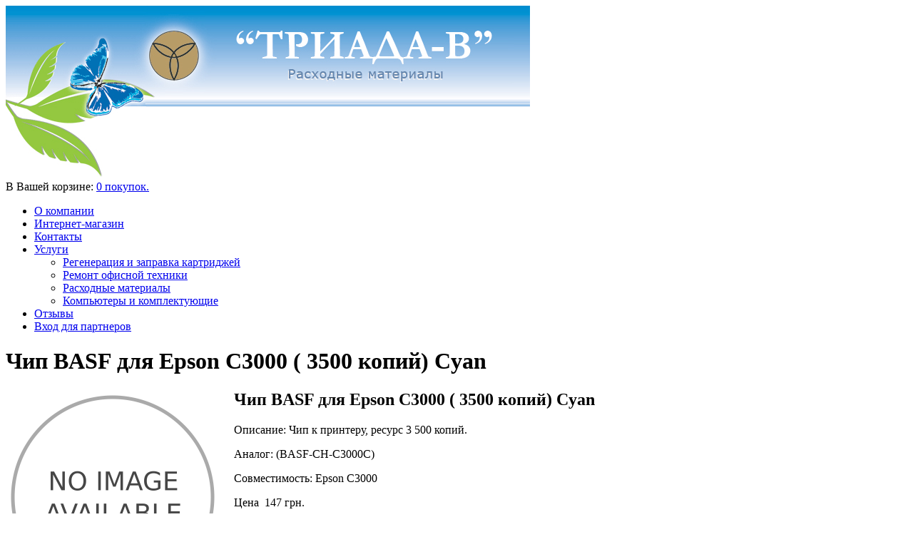

--- FILE ---
content_type: text/html
request_url: http://triada-v.com/shop.php?view=product&id=580
body_size: 38411
content:
<!DOCTYPE html PUBLIC "-//W3C//DTD XHTML 1.0 Strict//EN" "http://www.w3.org/TR/xhtml1/DTD/xhtml1-strict.dtd">
<html xmlns="http://www.w3.org/1999/xhtml" xml:lang="en" lang="ru">
<head>
<meta http-equiv="Content-Type" content="text/html; charset=windows-1251" />
<title>Чип BASF для Epson C3000 ( 3500 копий) Cyan</title>
 
<link rel="stylesheet" type="text/css" href="css/stylesheet.css" />
<link rel="stylesheet" type="text/css" href="css/style.css" />

<link rel="stylesheet" type="text/css" href="css/menu.css" />
<script type="text/javascript" src="js/jquery-1.4.2.js"></script>
<script type="text/javascript" src="js/jquery.easing.1.3.js"></script>
<script type="text/javascript" src="js/script.js"></script>

</head>
<body>


<div id="triada-v">


<div class="row_1 ofh wrapper-padd">        

<div id="header">

    <a href="/"><img src="images/triada-v.jpg" alt="Триада-В" title=" Триада-В " width="735" height="241" /></a>

 

			<div class="box_header_cart">		


					    <div class="cart_header fl_right">

<div>В Вашей корзине: <a href="shop.php?view=checkout">0 покупок.</a></div>

                        </div>			</div>            

</div>



		



        </div>
		<div class="row_4 wrapper-padd">                               

                <div class="navbar">

<div class="navbar_bg">
<ul class="sf-menu">
<li class="current_0"><a href="/">О компании</a></li>
<li class="current_link" ><a href="shop.php">Интернет-магазин</a></li>
<li class="current_0"><a href="contact.php">Контакты</a></li>


<li class="current_0"><a href="uslugi.php">Услуги</a>
<ul><li class="current_1"><a href="regener.php">Регенерация и заправка картриджей</a></li>
<li class="current_1"><a href="remont.php" class="current">Ремонт офисной техники</a></li>
<li class="current_1"><a href="rashod.php">Расходные материалы</a></li>
<li class="current_1"><a href="comp.php">Компьютеры и комплектующие</a></li>
</ul></li>


<li class="current_0"><a href="reviews.php">Отзывы</a></li>
<li class="current_0"><a href="enter.php">Вход для партнеров</a></li>
</ul>
</div>           
		</div>
				            

					

            <div class="container_16 ofh">

            <!--content-->	<div id="bodyContent" class="grid_12  ">

    



<div class="title-t"><div class="title-icon"></div><h1 class="cl_both ">Чип BASF для Epson C3000 ( 3500 копий) Cyan</h1>

</div>

<div class="contentContainer"> 

  <div class="contentPadd">

    <div class="prods_content">




	
	<span style="float:left;margin:0 20px 20px 0;"><img src="pro/nophoto.jpg"
	alt="Чип BASF для Epson C3000 ( 3500 копий) Cyan" title="Чип BASF для Epson C3000 ( 3500 копий) Cyan"
	width="300" height="300" style="width:300px; height:300px; margin:0px 0px 0px 0px;" />
	</span>
	

	<h2>Чип BASF для Epson C3000 ( 3500 копий) Cyan</h2>
	<p><span class="b">Описание:</span> Чип к принтеру, ресурс 3 500 копий.</p>
	<p><span class="b">Аналог:</span> (BASF-CH-C3000C)</p>
	<p><span class="b">Совместимость:</span> Epson C3000</p>
	
	
	<p><span class="b">Цена&nbsp;&nbsp;</span><span class="productprice">147 грн.</span></p>
	
	<form action="shop.php?view=add_to_cart&id=580" method="POST">
	<p><span class="b">Количество&nbsp;&nbsp;</span> <input name="items" size="2" maxlength="4" value="1"></p>
		<p><input type="submit" value=" в корзину ">
		</p>
    </form>






</div>  

</div>

</div>







			</div> <!-- bodyContent //-->

           





       <!--Right -->         <div id="Right" class="grid_4">

<div id="main">
<h3 class="toph3f">Картридж BASF</h3>
  <ul class="container">        <li class="menu_sly">      
          <ul><li class="button"><a href="#" class="box1">HP</a></li>  <li class="dropdown">
                <ul>
				<li><a href="shop.php?view=product&id=1">Картридж тонерный BASF для HP LJ 1010/1020/1022 аналог Q2612A</a></li>
				<li><a href="shop.php?view=product&id=2">Картридж тонерный универсальный BASF для HP LJ P1005/1102/1505, Canon 712 аналог CB435A/436/285</a></li>
				<li><a href="shop.php?view=product&id=5">Картридж тонерный BASF для HP LJ 1300 series аналог Q2613X</a></li>
				<li><a href="shop.php?view=product&id=6">Картридж тонерный BASF для HP LJ 5000/5100 аналог C4129X </a></li>
				<li><a href="shop.php?view=product&id=7">Картридж тонерный BASF для HP LJ 4250/4350 аналог Q5942A</a></li>
				<li><a href="shop.php?view=product&id=8">Картридж тонерный BASF для HP LJ 1160/1320/P2014 аналог Q5949A/Q7553A </a></li>
				<li><a href="shop.php?view=product&id=9">Картридж тонерный BASF для HP LJ P2015/P2014/M2727 аналог Q7553X</a></li>
				<li><a href="shop.php?view=product&id=10">Картридж тонерный BASF для HP LJ P2055/M401/M425 аналог CE505X/CF280X</a></li>
				<li><a href="shop.php?view=product&id=11">Картридж тонерный BASF для HP CLJ 1600/2600/2605 аналог Q6000A Black</a></li>
				<li><a href="shop.php?view=product&id=12">Картридж тонерный BASF для HP CLJ 1600/2600/2605 аналог Q6001A Cyan</a></li>
				<li><a href="shop.php?view=product&id=13">Картридж тонерный BASF для HP CLJ 1600/2600/2605 аналог Q6002A Yellow </a></li>
				<li><a href="shop.php?view=product&id=14">Картридж тонерный BASF для HP CLJ 1600/2600/2605 аналог Q6003A Magenta</a></li>
				<li><a href="shop.php?view=product&id=15">Картридж тонерный BASF для HP LJ P1566/1606/M1536, Canon 728 аналог CE278A</a></li>
				<li><a href="shop.php?view=product&id=16">Картридж тонерный BASF для HP LJ P1102/M1132/M1212, Canon 725 аналог CE285A</a></li>
				<li><a href="shop.php?view=product&id=17">Картридж тонерный BASF для HP LJ P3015,  Canon i-SENSYS LBP6650/6780 аналог CE255A/CRG 724</a></li>
				<li><a href="shop.php?view=product&id=18">Картридж тонерный BASF для HP LJ 5200 аналог HP LJ Q7516A</a></li>
				<li><a href="shop.php?view=product&id=19">Картридж тонерный BASF для HP LJ 4015/P4515 аналог CC364X</a></li>
				<li><a href="shop.php?view=product&id=20">Картридж тонерный BASF для HP LJ 4250/4350 аналог Q5942X</a></li>
				<li><a href="shop.php?view=product&id=21">Картридж тонерный BASF для HP CP1025/1025nw аналог CE310A Black </a></li>
				<li><a href="shop.php?view=product&id=22">Картридж тонерный BASF для HP CP1025/1025nw аналог CE311A Cyan </a></li>
				<li><a href="shop.php?view=product&id=23">Картридж тонерный BASF для HP CP1025/1025nw аналог CE312A Yellow </a></li>
				<li><a href="shop.php?view=product&id=24">Картридж тонерный BASF для HP CP1025/1025nw аналог CE313A Magenta </a></li>
				<li><a href="shop.php?view=product&id=25">Картридж тонерный BASF для HP LJ 1200/1220 аналог C7115X</a></li>
				<li><a href="shop.php?view=product&id=26">Картридж тонерный BASF для HP LJ 1100, Canon LBP 800/810 аналог C4092A</a></li>
				<li><a href="shop.php?view=product&id=27">Картридж струйный BASF для HP DJ 840C аналог HP C6615DE Black </a></li>
				<li><a href="shop.php?view=product&id=28">Картридж струйный BASF для HP DJ 850C/1100C/1600C аналог HP 51645A Black</a></li>
				<li><a href="shop.php?view=product&id=244">Драм картридж BASF для HP CLJ CP1025 (аналог CE314A) </a></li>
				<li><a href="shop.php?view=product&id=245">Картридж тонерный BASF для HP LJ M425dn/M425dw/M401 аналог CF280A/CE505A</a></li>
				<li><a href="shop.php?view=product&id=201">Картридж тонерный BASF для HP LJ 2420/2430 (аналог Q6511X) </a></li>
				<li><a href="shop.php?view=product&id=202">Картридж тонерный BASF для HP LJ 8100 аналог C4182X </a></li>
				<li><a href="shop.php?view=product&id=203">Картридж тонерный BASF для HP LJ 4100 аналог C8061X</a></li>
				<li><a href="shop.php?view=product&id=207">Картридж тонерный BASF для HP LJ P2035/P2055 аналог CE505A</a></li>
				<li><a href="shop.php?view=product&id=209">Картридж тонерный BASF для HP LJ P3005/M3027/M3035 аналог Q7551X</a></li>
				<li><a href="shop.php?view=product&id=210">Картридж тонерный BASF для HP LJ 2100/2200 аналог C4096A </a></li>
				<li><a href="shop.php?view=product&id=213">Картридж тонерный BASF для HP CLJ CP1215/CP1515/CM1312 аналог CB540A Black </a></li>
				<li><a href="shop.php?view=product&id=214">Картридж тонерный BASF для HP CLJ CP1215/CP1515/CM1312 аналог CB541A Cyan</a></li>
				<li><a href="shop.php?view=product&id=215">Картридж тонерный BASF для HP CLJ CP1215/CP1515/CM1312 аналог CB542A Yellow </a></li>
				<li><a href="shop.php?view=product&id=216">Картридж тонерный BASF для HP CLJ CP1215/CP1515/CM1312 аналог CB543A Magenta</a></li>
				<li><a href="shop.php?view=product&id=217">Картридж тонерный BASF для HP CLJ CP2025/CM2320, Canon 718 аналог CC530A Black</a></li>
				<li><a href="shop.php?view=product&id=218">Картридж тонерный BASF для HP CLJ CP2025/CM2320, Canon 718 аналог CC531A Cyan</a></li>
				<li><a href="shop.php?view=product&id=219">Картридж тонерный BASF для HP CLJ CP2025/CM2320, Canon 718 аналог CC532A Yellow</a></li>
				<li><a href="shop.php?view=product&id=220">Картридж тонерный BASF для HP CLJ CP2025/CM2320, Canon 718 аналог CC533A Magenta </a></li>
				<li><a href="shop.php?view=product&id=246">Картридж тонерный BASF для HP LJ Enterprise M4555 аналог CE390A </a></li>
				<li><a href="shop.php?view=product&id=247">Картридж тонерный BASF для HP CLJ CP1525n/CM1415fn аналог CE320A Black</a></li>
				<li><a href="shop.php?view=product&id=248">Картридж тонерный BASF для HP CLJ CP1525n/CM1415fn аналог CE321A Cyan </a></li>
				<li><a href="shop.php?view=product&id=249">Картридж тонерный BASF для HP CLJ CP1525n/CM1415fn аналог CE322A Yellow </a></li>
				<li><a href="shop.php?view=product&id=250">Картридж тонерный BASF для HP CLJ CP1525n/CM1415fn аналог CE323A Magenta </a></li>
				<li><a href="shop.php?view=product&id=251">Картридж тонерный BASF для HP CLJ M276n/M251n аналог CF213A Magenta  </a></li>
				<li><a href="shop.php?view=product&id=252">Картридж тонерный BASF для HP CLJ M276n/M251n аналог CF210A Black</a></li>
				<li><a href="shop.php?view=product&id=253">Картридж тонерный BASF для HP CLJ M276n/M251n аналог CF211A Cyan </a></li>
				<li><a href="shop.php?view=product&id=254">Картридж тонерный BASF для HP CLJ M276n/M251n аналог CF212A Yellow </a></li>
				<li><a href="shop.php?view=product&id=255">Картридж тонерный BASF для HP CLJ M351a/M475dw аналог CE412A Yellow </a></li>
				<li><a href="shop.php?view=product&id=256">Картридж тонерный BASF для HP CLJ M351a/M475dw аналог CE410A Black </a></li>
				<li><a href="shop.php?view=product&id=258">Картридж тонерный BASF для HP CLJ M351a/M475dw аналог CE411A Cyan </a></li>
				<li><a href="shop.php?view=product&id=259">Картридж тонерный BASF для HP CLJ M351a/M475dw аналог CE413A Magenta </a></li>
				<li><a href="shop.php?view=product&id=260">Картридж тонерный BASF для HP LJ M5025/M5035 аналог Q7570A </a></li>
				<li><a href="shop.php?view=product&id=265">Картридж тонерный BASF B435</a></li>
				<li><a href="shop.php?view=product&id=440">Картридж тонерный BASF для HP CLJ 4700 аналог Q5950A Black</a></li>
				<li><a href="shop.php?view=product&id=441">Картридж тонерный BASF для HP CLJ 4700 аналог Q5951A Cyan </a></li>
				<li><a href="shop.php?view=product&id=442">Картридж тонерный BASF для HP CLJ 4700 аналог Q5952A Yellow</a></li>
				<li><a href="shop.php?view=product&id=443">Картридж тонерный BASF для HP CLJ 4700 аналог Q5953A Magenta </a></li>
				<li><a href="shop.php?view=product&id=444">Картридж тонерный BASF для HP CLJ 3600/3800 аналог Q6470A Black </a></li>
				<li><a href="shop.php?view=product&id=445">Картридж тонерный BASF для HP CLJ 3600/3800 аналог Q6471A Cyan </a></li>
				<li><a href="shop.php?view=product&id=446">Картридж тонерный BASF для HP CLJ 3600/3800 аналог Q6472A Yellow </a></li>
				<li><a href="shop.php?view=product&id=447">Картридж тонерный BASF для HP CLJ 3600/3800 аналог Q6473A Magenta </a></li>
				<li><a href="shop.php?view=product&id=449">Картридж тонерный BASF для HP LJ 5L/6L аналог C3906A </a></li>
				<li><a href="shop.php?view=product&id=450">Картридж тонерный BASF для HP LJ 9000 аналог C8543X </a></li>
				<li><a href="shop.php?view=product&id=452">Картридж тонерный BASF для HP LJ 4L/4P аналог 92274A </a></li>
				<li><a href="shop.php?view=product&id=453">Картридж тонерный BASF для HP LJ 5Si/5Si MX аналог C3909A</a></li>
				<li><a href="shop.php?view=product&id=454">Картридж тонерный BASF для HP LJ 4200 аналог Q1338A </a></li>
				<li><a href="shop.php?view=product&id=455">Картридж тонерный BASF для HP LJ 4300 аналог Q1339A </a></li>
				<li><a href="shop.php?view=product&id=456">Картридж тонерный BASF для HP LJ 2300 аналог Q2610A </a></li>
				<li><a href="shop.php?view=product&id=658">Картридж тонерный BASF для HP LJ P2015/P2014/M2727 аналог Q7553A </a></li>
				<li><a href="shop.php?view=product&id=659">Картридж тонерный BASF для HP LJ P3005/M3027/M3035 аналог Q7551A </a></li>
				<li><a href="shop.php?view=product&id=797">Картридж тонерный BASF для HP CLJ CM3530/CP3525 (аналог CE250A) Black </a></li>
				<li><a href="shop.php?view=product&id=737">Картридж тонерный BASF для HP LJ 1200/1220 аналог C7115A </a></li>
				<li><a href="shop.php?view=product&id=766">Картридж тонерный BASF для HP CLJ M276n/M251n аналог CF210X Black </a></li>
				<li><a href="shop.php?view=product&id=767">Картридж тонерный BASF для HP LJ M425dn/M425dw/M401/P2055 аналог CF280X/CE505X</a></li>
				<li><a href="shop.php?view=product&id=796">Картридж тонерный BASF для HP CLJ CM3530/CP3525 (аналог CE250X) Black </a></li>
				<li><a href="shop.php?view=product&id=779">Картридж тонерный BASF для HP LJ 1010/1020/1022 аналог Q2612X</a></li>
				<li><a href="shop.php?view=product&id=780">Картридж тонерный BASF для HP LJ 1150 аналог Q2624A </a></li>
				<li><a href="shop.php?view=product&id=781">Картридж тонерный BASF для HP LJ P4014/4015/P4515 аналог CC364A</a></li>
				<li><a href="shop.php?view=product&id=782">Картридж тонерный BASF для HP LJ Enterprise 500 Color M551n/551dn/551xh аналог CE400A Black </a></li>
				<li><a href="shop.php?view=product&id=783">Картридж тонерный BASF для HP LJ 500 Color M551n/551dn/551xh аналог CE400X Black </a></li>
				<li><a href="shop.php?view=product&id=784">Картридж тонерный BASF для HP LJ Enterprise 500 Color M551n/551dn/551xh аналог CE401A Cyan </a></li>
				<li><a href="shop.php?view=product&id=785">Картридж тонерный BASF для HP LJ Enterprise 500 Color M551n/551dn/551xh аналог CE402A Yellow</a></li>
				<li><a href="shop.php?view=product&id=786">Картридж тонерный BASF для HP LJ Enterprise 500 Color M551n/551dn/551xh аналог CE403A Magenta</a></li>
				<li><a href="shop.php?view=product&id=787">Картридж тонерный BASF для HP CLJ CP5525 аналог CE270A (650A) Black</a></li>
				<li><a href="shop.php?view=product&id=788">Картридж тонерный BASF для HP CLJ CP5525 аналог CE271A (650A) Cyan</a></li>
				<li><a href="shop.php?view=product&id=789">Картридж тонерный BASF для HP CLJ CP5525 аналог CE272A (650A) Yellow </a></li>
				<li><a href="shop.php?view=product&id=790">Картридж тонерный BASF для HP CLJ CP5525 аналог CE273A (650A) Magenta</a></li>
				<li><a href="shop.php?view=product&id=798">Картридж тонерный BASF для HP CLJ CM3530/CP3525 (аналог CE251A) Cyan </a></li>
				<li><a href="shop.php?view=product&id=799">Картридж тонерный BASF для HP CLJ CM3530/CP3525 (аналог CE252A) Yellow </a></li>
				<li><a href="shop.php?view=product&id=800">Картридж тонерный BASF для HP CLJ CM3530/CP3525 (аналог CE253A) Magenta</a></li>
				<li><a href="shop.php?view=product&id=915"> Tонер картридж BASF  HP C9701A</a></li>
				<li><a href="shop.php?view=product&id=816">Картридж тонерный BASF для HP LJ M127fn/M127fw аналог CF283A </a></li>
				<li><a href="shop.php?view=product&id=817">Картридж тонерный BASF для HP CLJ CP4025dn/4525xh аналог CE260A Black</a></li>
				<li><a href="shop.php?view=product&id=818">Картридж тонерный BASF для HP CLJ CP4025dn/4525xh аналог CE261A Cyan </a></li>
				<li><a href="shop.php?view=product&id=819">Картридж тонерный BASF для HP CLJ CP4025dn/4525xh аналог CE262A Yellow </a></li>
				<li><a href="shop.php?view=product&id=820">Картридж тонерный BASF для HP CLJ CP4025dn/4525xh аналог CE263A Magenta </a></li>
				<li><a href="shop.php?view=product&id=821"> Tонер картридж BASF HP CE260X</a></li>
				<li><a href="shop.php?view=product&id=822">Картридж тонерный BASF для HP LJ Pro M476dn/M476dw/M476nw аналог CF380A Black</a></li>
				<li><a href="shop.php?view=product&id=823">Картридж тонерный BASF для HP LJ Pro M476dn/M476dw/M476nw аналог CF381A Cyan</a></li>
				<li><a href="shop.php?view=product&id=824">Картридж тонерный BASF для HP LJ Pro M476dn/M476dw/M476nw аналог CF382A Yellow</a></li>
				<li><a href="shop.php?view=product&id=825">Картридж тонерный BASF для HP LJ Pro M476dn/M476dw/M476nw аналог CF383A Magenta </a></li>
				<li><a href="shop.php?view=product&id=883">Картридж тонерный BASF для HP CLJ 2550/2820/2840 аналог Q3960A Black </a></li>
				<li><a href="shop.php?view=product&id=884">Картридж тонерный BASF для HP CLJ 2550/2820/2840 аналог Q3961A Cyan</a></li>
				<li><a href="shop.php?view=product&id=885">Картридж тонерный BASF для HP CLJ 2550/2820/2840 аналог Q3962A Yellow </a></li>
				<li><a href="shop.php?view=product&id=886">Картридж тонерный BASF для HP CLJ 2550/2820/2840 аналог Q3963A Magenta</a></li>
				<li><a href="shop.php?view=product&id=904">Картридж тонерный BASF для HP LJ M176n/M177fw аналог CF350A Black </a></li>
				<li><a href="shop.php?view=product&id=905">Картридж тонерный BASF для HP LJ M176n/M177fw аналог CF351A Cyan</a></li>
				<li><a href="shop.php?view=product&id=906">Картридж тонерный BASF для HP LJ M176n/M177fw аналог CF352A Yellow </a></li>
				<li><a href="shop.php?view=product&id=907">Картридж тонерный BASF для HP LJ M176n/M177fw аналог CF353A Magenta </a></li>
				<li><a href="shop.php?view=product&id=908">Картридж тонерный BASF для HP CLJ M351a/M475dw аналог CE410X Black</a></li>
				<li><a href="shop.php?view=product&id=910">Картридж тонерный BASF для HP LJ 1300 series аналог Q2613A</a></li>
				<li><a href="shop.php?view=product&id=913">Картридж тонерный BASF для HP LJ Enterprise M4555 аналог CE390X </a></li>
				<li><a href="shop.php?view=product&id=916"> Tонер картридж BASF  HP C9700A</a></li>
				<li><a href="shop.php?view=product&id=918"> Tонер картридж BASF  HP C9702A</a></li>
				<li><a href="shop.php?view=product&id=919"> Tонер картридж BASF  HP C9703A</a></li>
				<li><a href="shop.php?view=product&id=933">Картридж тонерный BASF для HP LJ P1005/P1006,  аналог CB435A</a></li>
				<li><a href="shop.php?view=product&id=997">Картридж тонерный BASF для HP  LJ Pro MFP M403/427 CF228A</a></li>
				<li><a href="shop.php?view=product&id=998">Картридж тонерный BASF для HP LJ Pro M402d/M402dn/M402n/M426dw аналог CF226A</a></li>
				<li><a href="shop.php?view=product&id=1004">Картридж тонерный BASF для HP LJ M127fn/M127fw, Canon MF211/212/216 аналог CF283X/CRG 737</a></li>
				<li><a href="shop.php?view=product&id=1005">Картридж тонерный BASF для HP LJ 2420/2430 (аналог Q6511A) </a></li>
				<li><a href="shop.php?view=product&id=1006">Картридж тонерный BASF для HP LaserJet Enterprise M527c/M527f/M527dn аналог CF287A</a></li>
				<li><a href="shop.php?view=product&id=1007">Картридж тонерный BASF для HP LJ M252/ M277 Black CF400A(201A)</a></li>
				<li><a href="shop.php?view=product&id=1008">Картридж тонерный BASF для HP LJ M252/ M277 Black CF401A(201A)</a></li>
				<li><a href="shop.php?view=product&id=1009">Картридж тонерный BASF для HP LJ M252/ M277 Black CF402A(201A)</a></li>
				<li><a href="shop.php?view=product&id=1010">Картридж тонерный BASF для HP LJ M252/ M277 Black CF403A(201A)</a></li>
				<li><a href="shop.php?view=product&id=1024">Tонер картридж BASF для HP LaserJet Pro M12a/M12w/M26A CF279A</a></li>
				<li><a href="shop.php?view=product&id=1025">Картридж тонерный BASF для HP LJ P3015 аналог CE255X</a></li>
				<li><a href="shop.php?view=product&id=1036">Картридж струйный BASF для HP DJ 230/430/650 аналог HP 51640AE Black </a></li>
				<li><a href="shop.php?view=product&id=1043">Картридж тонерный  BASF для HP LaserJet 4/4M/4plus/5/5M/5N, 92298X </a></li>
				<li><a href="shop.php?view=product&id=1044">Картридж тонерный  BASF для HP LaserJet M712dn/M725, CF214A</a></li>
				<li><a href="shop.php?view=product&id=1045">Картридж тонерный  BASF для HP LaserJet M712dn/M725, CF214X</a></li>
				<li><a href="shop.php?view=product&id=1050">Картридж тонерный  BASF для HP LJ M604/M605/M606/M630 аналог CF281X Black</a></li>
				<li><a href="shop.php?view=product&id=1051">Картридж тонерный BASF для HP LJ M252/ M277 Black, аналог CF400X(201X)</a></li>
				<li><a href="shop.php?view=product&id=1052">Картридж тонерный BASF для HP LJ M252/ M277 Cyan, аналог CF401X(201X)</a></li>
				<li><a href="shop.php?view=product&id=1053">Картридж тонерный BASF для HP LJ M252/ M277 Yellow, аналог CF402X(201X)</a></li>
				<li><a href="shop.php?view=product&id=1054">Картридж тонерный BASF для HP LJ M252/ M277 Magenta, аналог CF403X(201X)</a></li>
				<li><a href="shop.php?view=product&id=1055">Картридж тонерный BASF для HP LJ Pro M452dn/M452nw/M477fdn аналог CF410X Black </a></li>
				<li><a href="shop.php?view=product&id=1056">Картридж тонерный BASF для HP LJ Pro M452dn/M452nw/M477fdn аналог CF411A Cyan </a></li>
				<li><a href="shop.php?view=product&id=1057">Картридж тонерный BASF для HP LJ Pro M452dn/M452nw/M477fdn аналог CF412A Yellow</a></li>
				<li><a href="shop.php?view=product&id=1058">Картридж тонерный BASF для HP LJ Pro M452dn/M452nw/M477fdn аналог CF413A Magenta</a></li>
				<li><a href="shop.php?view=product&id=1060">Картридж тонерный BASF для HP CLJ M351a/M475dw аналог CE410X Black </a></li>
				<li><a href="shop.php?view=product&id=1063">Картридж тонерный BASF для HP LJ Enterprise M501n/M506dn/M527dn, аналог CF287X</a></li>
				<li><a href="shop.php?view=product&id=1075">Картридж тонерный BASF для HP LJ Pro M402d/M402dn/M402n/M426dw аналог CF226X</a></li>
				<li><a href="shop.php?view=product&id=1076">Картридж тонерный BASF для HP LaserJet Pro M203/227, аналог CF230X (без чипа)</a></li>
				<li><a href="shop.php?view=product&id=1086">Картридж тонерный  BASF для HP LJ M604/M605/M606/M630 аналог CF281A Black</a></li>
				<li><a href="shop.php?view=product&id=1100">Картридж тонерный BASF для HP LJ Pro M452dn/M452nw/M477fdn аналог CF410A Black </a></li>
				<li><a href="shop.php?view=product&id=1101">Картридж тонерный BASF для HP LaserJet Pro M203/227, аналог CF230A (без чипа)</a></li>
				<li><a href="shop.php?view=product&id=1102">Картридж тонерный BASF для HP LJ M552, Canon LBP 710 аналог CF360A/508A/Canon 040/0460C001 Black</a></li>
				<li><a href="shop.php?view=product&id=1103">Картридж тонерный BASF для HP LJ M552, Canon LBP 710 аналог CF361A/508A/Canon 040/0458C001 Cyan</a></li>
				<li><a href="shop.php?view=product&id=1104">Картридж тонерный BASF для HP LJ M552, Canon LBP 710 аналог CF362A/508A/Cann 040/0455C001 Yellow</a></li>
				<li><a href="shop.php?view=product&id=1105">Картридж тонерный BASF для HP LJ M552, Canon LBP 710 аналог CF363A/508A/Cann 040/0456C001 Magenta</a></li>
				<li><a href="shop.php?view=product&id=1107">Картридж тонерный BASF для HP CLJ 5500/5550, аналог C9731A(645A), Cyan</a></li>
				<li><a href="shop.php?view=product&id=1108">Картридж тонерный BASF для HP CLJ 5500/5550, аналог C9732A(645A), Yellow</a></li>
				<li><a href="shop.php?view=product&id=1109">Картридж тонерный BASF для HP CLJ 5500/5550, аналог C9733A(645A), Magenta</a></li>
				<li><a href="shop.php?view=product&id=1110">Картридж тонерный BASF для HP CLJ 5500/5550, аналог C9730A(645A), Black</a></li>
				<li><a href="shop.php?view=product&id=1111">Картридж тонерный BASF для HP Laserjet 5P/5MP/6P/6MP, аналог C3903A, Black</a></li>
				<li><a href="shop.php?view=product&id=1112">Картридж тонерный BASF для HP Laserjet 4000/4050, аналог C4127X Black</a></li>
				<li><a href="shop.php?view=product&id=1125">Картридж тонерный  BASF для HP LJ Pro M104/132 (CF218A) БЕЗ ЧИПА</a></li>
				<li><a href="shop.php?view=product&id=1126">Картридж тонерный  BASF для HP LJ Pro M104/132 (CF218A) </a></li>
				<li><a href="shop.php?view=product&id=1127">Картридж тонерный  BASF для HP LJ Pro M102/130 (CF217A) </a></li>
				<li><a href="shop.php?view=product&id=1128">Картридж тонерный  BASF для HP LJ Pro M102/130 (CF217A) БЕЗ ЧИПА </a></li>
				<li><a href="shop.php?view=product&id=1129">Картридж тонерный BASF для HP LJ Ultra M106w/134a/134fn  Black (CF233A)</a></li>
				<li><a href="shop.php?view=product&id=1130">Драм картридж BASF для  картридж HP для LJ Pro M102/130 Black (CF219A)</a></li>
				<li><a href="shop.php?view=product&id=1131">Картридж тонерный BASF для HP LaserJet Pro M12a/M12w/M26A CF279X</a></li>
				<li><a href="shop.php?view=product&id=1156">Картридж тонерный BASF для HP LJ M552/M553/M577, CF360X Black</a></li>
				<li><a href="shop.php?view=product&id=1157">Картридж тонерный BASF для HP LJ M552/M553/M577, CF361X Cyan</a></li>
				<li><a href="shop.php?view=product&id=1158">Картридж тонерный BASF для HP LJ M552/M553/M577, CF362X Yellow</a></li>
				<li><a href="shop.php?view=product&id=1159">Картридж тонерный BASF для HP LJ M552/M553/M577, CF363X Magenta</a></li>
				<li><a href="shop.php?view=product&id=1170">Картридж тонерный BASF для HP LaserJet Pro M203/227, аналог CF230A</a></li>
				<li><a href="shop.php?view=product&id=1171">Картридж тонерный BASF для HP LaserJet Pro M203/227, аналог CF230X</a></li>
				<li><a href="shop.php?view=product&id=1172">Картридж тонерный  BASF для HP LJ CP5225/Canon LBP 9100, CE740A(307A)/CRG322</a></li>
				<li><a href="shop.php?view=product&id=1173">Картридж тонерный  BASF для HP LJ CP5225/Canon LBP 9100,  CE741A(307A)/CRG322</a></li>
				<li><a href="shop.php?view=product&id=1174">Картридж тонерный  BASF для HP LJ CP5225/Canon LBP 9100, CE742A(307A)/CRG322</a></li>
				<li><a href="shop.php?view=product&id=1175">Картридж тонерный  BASF для HP LJ CP5225/Canon LBP 9100,   CE743A(307A)/CRG322</a></li>
				<li><a href="shop.php?view=product&id=1206">Драм картридж BASF для HP  LJ Ultra M106w/134a/134fn (CF234A)</a></li>
				<li><a href="shop.php?view=product&id=1207">Драм картридж BASF для HP LaserJet Pro M203/227 (CF232A)</a></li>
				<li><a href="shop.php?view=product&id=1227">Картридж тонерный BASF для HP LJ MFP M436 (CF256A)</a></li>
				<li><a href="shop.php?view=product&id=1256">Картридж тонерный BASF для HP LaserJet Enterprise M608/609/631 Black (CF237A) </a></li>
				<li><a href="shop.php?view=product&id=1259">Картридж тонерный  BASF для HP LaserJet Enterprise M608/609/631 Black (CF237X) </a></li>
				<li><a href="shop.php?view=product&id=1266">Картридж тонерный BASF для HP CLJ M280/M281/M254, 203A  Cyan (CF541A)</a></li>
				<li><a href="shop.php?view=product&id=1267">Картридж тонерный BASF для HP CLJ M280/M281/M254, 203A  Magenta (CF543A)</a></li>
				<li><a href="shop.php?view=product&id=1268">Картридж тонерный BASF для HP CLJ M280/M281/M254, 203A  Yellow (CF542A)</a></li>
				<li><a href="shop.php?view=product&id=1269">Картридж тонерный BASF для HP CLJ M280/M281/M254, 203A  Black (CF540A)</a></li>
				<li><a href="shop.php?view=product&id=1274">Картридж тонерный BASF для HP CLJ M180n/M181fw, 205A Cyan (CF531A)</a></li>
				<li><a href="shop.php?view=product&id=1275">Картридж тонерный BASF для HP CLJ M180n/M181fw, 205A Magenta (CF533A)</a></li>
				<li><a href="shop.php?view=product&id=1276">Картридж тонерный BASF для HP CLJ M180n/M181fw, 205A Yellow (CF532A)</a></li>
				<li><a href="shop.php?view=product&id=1277">Картридж тонерный BASF для HP CLJ M180n/M181fw, 205A Black (CF530A)</a></li>
				<li><a href="shop.php?view=product&id=1303">Картридж тонерный BASF для HP CLJ M280/M281/M254, 203Х  Cyan (CF541Х)</a></li>
				<li><a href="shop.php?view=product&id=1304">Картридж тонерный BASF для HP CLJ M280/M281/M254, 203Х  Yellow  (CF542Х)</a></li>
				<li><a href="shop.php?view=product&id=1305">Картридж тонерный BASF для HP CLJ M280/M281/M254, 203Х  Magenta  (CF543Х)</a></li>
				<li><a href="shop.php?view=product&id=1306">Картридж тонерный BASF для HP CLJ M280/M281/M254, 203Х  Black  (CF540Х)</a></li>
				<li><a href="shop.php?view=product&id=1314">Картридж тонерный BASF для HP LJ ENTERPRISE  M830Z/ M806DN/ M806X+ Black аналог CF325X</a></li>
				<li><a href="shop.php?view=product&id=1408">Tонер картридж BASF для HP LJ M15/16/17, MFP M28/29/30 Black (CF244A)</a></li>
				<li><a href="shop.php?view=product&id=1412">Tонер картридж BASF для HPLJ M15/16/17, MFP M28/29/30  Black (CF244X)</a></li>
				<li><a href="shop.php?view=product&id=1560">Картридж тонерный  BASF для HP LJ M435/701/706,  93A (CZ192A)</a></li>
				<li><a href="shop.php?view=product&id=1595">Картридж тонерный BASF для HP LJ Pro M304/404/MFP428 Black (CF259A) БЕЗ ЧИПА</a></li>
				<li><a href="shop.php?view=product&id=1622">Картридж тонерный BASF для  HP LJ Pro M452dn/M452nw/M477fdn (CF411X) Cyan </a></li>
				<li><a href="shop.php?view=product&id=1623">Картридж тонерный BASF для  HP LJ Pro M452dn/M452nw/M477fdn (CF412X) Yellow</a></li>
				<li><a href="shop.php?view=product&id=1624">Картридж тонерный BASF для  HP LJ Pro M452dn/M452nw/M477fdn (CF413X) Magenta</a></li>
				<li><a href="shop.php?view=product&id=1643">Картридж тонерный BASF для HP Laser 107A, MFP 135A/137FNW (W1105A/W1106A/W1107A) 106A/107A/105A без </a></li>
				<li><a href="shop.php?view=product&id=1657">Картридж тонерный BASF для HP LJ MFP M433/436 (CF256X)</a></li>
				<li><a href="shop.php?view=product&id=1668">Картридж тонерный BASF для HP LJ Pro M454/479 MAGENTA (W2033X) 415X без чипа</a></li>
				<li><a href="shop.php?view=product&id=1669">Картридж тонерный BASF для HP LJ Pro M454/479  CYAN (W2031X) 415X без чипа</a></li>
				<li><a href="shop.php?view=product&id=1670">Картридж тонерный BASF для HP LJ Pro M454/479 YELLOW (W2032X) 415X без чипа</a></li>
				<li><a href="shop.php?view=product&id=1671">Картридж тонерный BASF для HP LJ Pro M454/479  BLACK (W2030X) 415X без чипа</a></li>
				<li><a href="shop.php?view=product&id=1672">Картридж тонерный BASF для HP LJ Pro M454/479  MAGENTA (W2033A) 415A без чипа</a></li>
				<li><a href="shop.php?view=product&id=1673">Картридж тонерный BASF для HP LJ Pro M454/479  CYAN (W2031A) 415A без чипа</a></li>
				<li><a href="shop.php?view=product&id=1674">Картридж тонерный BASF для HP LJ Pro M454/479  YELLOW (W2032A) 415A без чипа</a></li>
				<li><a href="shop.php?view=product&id=1675">Картридж тонерный BASF для HP LJ Pro M454/479  BLACK (W2030A) 415A без чипа</a></li>
				<li><a href="shop.php?view=product&id=1680">Картридж тонерный BASF для HP CLJ 150a/150nw/178nw, MFP 179fnw (117A) Cyan (W2071A) без чипа</a></li>
				<li><a href="shop.php?view=product&id=1681">Картридж тонерный BASF для HP CLJ 150a/150nw/178nw, MFP 179fnw (117A) Magenta (W2073A) без чипа</a></li>
				<li><a href="shop.php?view=product&id=1682">Картридж тонерный BASF для HP CLJ 150a/150nw/178nw, MFP 179fnw (117A) Yellow (W2072A) без чипа</a></li>
				<li><a href="shop.php?view=product&id=1683">Картридж тонерный BASF для HP CLJ 150a/150nw/178nw, MFP 179fnw (117A) Black (W2070A) без чипа</a></li>
				<li><a href="shop.php?view=product&id=1684">Картридж тонерный BASF для HP LJ Pro M304/404/MFP428 Black (CF259X) БЕЗ ЧИПА</a></li>
				<li><a href="shop.php?view=product&id=1734">Картридж тонерный BASF для HP LJ 107/135/137 аналог W1106A Black  с чипом</a></li>
				<li><a href="shop.php?view=product&id=1788">Драм картридж BASF для HP LJ M436 (CF257A) </a></li>
				<li><a href="shop.php?view=product&id=1794">Картридж тонерный  BASF для  HP COLOR LJ PRO M182/183FW (W2412A) YELLOW 216A  без чипа</a></li>
				<li><a href="shop.php?view=product&id=1795">Картридж тонерный  BASF для  HP COLOR LJ PRO M182/183FW (W2413A) MAGENTA 216A  без чипа </a></li>
				<li><a href="shop.php?view=product&id=1796">Картридж тонерный  BASF для  HP COLOR LJ PRO M182/183FW (W2411A) CYAN 216A   без чипа</a></li>
				<li><a href="shop.php?view=product&id=1797">Картридж тонерный  BASF для  HP COLOR LJ PRO M182/183FW (W2410A) BLACK 216A  без чипа </a></li>
				<li><a href="shop.php?view=product&id=1803">Картридж тонерный BASF для  HP Neverstop Laser 1000/1200aw, MFP 1200 аналог W1103A Black</a></li>
				<li><a href="shop.php?view=product&id=1805">Картридж тонерный  BASF для HP LJ Enterprise M611/612, MFP M634/635/636 (W1470A) 147A без чипа</a></li>
				<li><a href="shop.php?view=product&id=1807">Картридж тонерный BASF для HP LJ MFP  M436/438/440/442/443  (W1335A/CF256A) без чипа </a></li>
				<li><a href="shop.php?view=product&id=1808">Картридж тонерный BASF для HP LJ MFP  M436/438/440/442/443  (W1335X/CF256X) без чипа </a></li>
				<li><a href="shop.php?view=product&id=1829">Картридж тонерный  BASF для  HP CLJ M255, MFP M282/M283, 1350 копий Black (W2210A) 207A Без чипа</a></li>
				<li><a href="shop.php?view=product&id=1830">Картридж тонерный  BASF для  HP CLJ M255, MFP M282/M283, 1250 копий Cyan (W2211A) 207A Без чипа</a></li>
				<li><a href="shop.php?view=product&id=1831">Картридж тонерный  BASF для  HP CLJ M255, MFP M282/M283, 1250 копий Magenta (W2213A) 207A Без чипа</a></li>
				<li><a href="shop.php?view=product&id=1832">Картридж тонерный  BASF для  HP CLJ M255, MFP M282/M283, 1250 копий Yellow (W2212A) 207A Без чипа</a></li>
				<li><a href="shop.php?view=product&id=1837">Драм картридж BASF для HP CLJ 150a/150nw/178nw, MFP 179fnw (W1120A) 120A</a></li>
				<li><a href="shop.php?view=product&id=1913">Картридж тонерный BASF для HP CLJ 150a/150nw/178nw, MFP 179fnw (117A) Cyan (W2071A)</a></li>
				<li><a href="shop.php?view=product&id=1914">Картридж тонерный BASF для HP CLJ 150a/150nw/178nw, MFP 179fnw (117A) Magenta (W2073A)</a></li>
				<li><a href="shop.php?view=product&id=1915">Картридж тонерный BASF для HP CLJ 150a/150nw/178nw, MFP 179fnw (117A) Yellow (W2072A)</a></li>
				<li><a href="shop.php?view=product&id=1916">Картридж тонерный BASF для HP CLJ 150a/150nw/178nw, MFP 179fnw (117A) Black (W2070A)</a></li>
				<li><a href="shop.php?view=product&id=1955">Картридж тонерний  BASF для HP LJ 1160/1320/P2015/P2014/M2727 аналог Q5949Х/Q7553X Black </a></li>
				<li><a href="shop.php?view=product&id=1962">Картридж тонерний BASF для HP 3800/CP3505/CANON  LBP-5300/MF9130/9150 Yellow (Q7581A/CRG-311/711/111</a></li>
				<li><a href="shop.php?view=product&id=1963">Картридж тонерний BASF для HP 3800/CP3505 /CANON  LBP-5300/MF9130/9150 Cyan (Q7582A/CRG-311/711/111)</a></li>
				<li><a href="shop.php?view=product&id=1964">Картридж тонерний BASF для HP 3800/CP3505/CANON  LBP-5300/MF9130/9150  Black (Q7580A/CRG-311/711/111</a></li>
				<li><a href="shop.php?view=product&id=1965">Картридж тонерний BASF для HP 3800/CP3505 /CANON  LBP-5300/MF9130/9150  Magenta (Q7583A/CRG-311/711/</a></li>
				<li><a href="shop.php?view=product&id=1978">Картридж тонерний BASF для HP та Canon (CE321A/CB541A/CF211A, Canon CRG-116/316/731/416/716)  Cyan</a></li>
				<li><a href="shop.php?view=product&id=1982">Картридж тонерний BASF для HP та Canon (CE322A/CB542A/CF212A, Canon CRG-116/316/731/416/716) Yellow</a></li>
				<li><a href="shop.php?view=product&id=1983">Картридж тонерний BASF для HP та Canon (CE320A/CB540A/CF210A, Canon CRG-116/316/731/416/716) Black </a></li>
				<li><a href="shop.php?view=product&id=1981">Картридж тонерний BASF для HP та Canon (CE323A/CB543A/CF213A, Canon CRG-116/316/731/416/716) Magenta</a></li>
				<li><a href="shop.php?view=product&id=1984">Картридж тонерний BASF для HP та Canon (CC532A/CF382A/CE412A, Canon CRG-118/318/418/718) Yellow</a></li>
				<li><a href="shop.php?view=product&id=1985">Картридж тонерний BASF для HP та Canon (CC533A/CF383A/CE413A, Canon CRG-118/318/418/718) Magenta</a></li>
				<li><a href="shop.php?view=product&id=1986">Картридж тонерний BASF для HP та Canon (CC531A/CF381A/CE411A, Canon CRG-118/318/418/718) Cyan</a></li>
				<li><a href="shop.php?view=product&id=1987">Картридж тонерний BASF для HP та Canon (CC530A/CF380A/CE410A, Canon CRG-118/318/418/718BK) Black </a></li>
				<li><a href="shop.php?view=product&id=1988">Картридж тонерний BASF для HP CP1025/M175/176, Canon LBP7010C (CE311A/CF351A, Canon CRG-329) Cyan </a></li>
				<li><a href="shop.php?view=product&id=1989">Картридж тонерний BASF для HP CP1025/M175/176, Canon LBP7010C (CE312A/CF352A, Canon CRG-329) Yellow </a></li>
				<li><a href="shop.php?view=product&id=1990">Картридж тонерний BASF для HP CP1025/M175/176, Canon LBP7010C (CE313A/CF353A, Canon CRG-329) Magenta</a></li>
				<li><a href="shop.php?view=product&id=1991">Картридж тонерний BASF для HP CP1025/M175/176, Canon LBP7010C (CE310A/CF350A, Canon CRG-329Bk) Black</a></li>
				<li><a href="shop.php?view=product&id=2081">Картридж тонерный BASF для HP LJ Pro M203/227, CANON LBP162DW, MF264/267 (CF230X/051H/2169C002)</a></li>
				<li><a href="shop.php?view=product&id=2082">Картридж тонерный BASF для HP LJ Pro M203/227, CANON LBP162DW, MF264/267 (CF230A/Canon 051/2168C002)</a></li>
				<li><a href="shop.php?view=product&id=2083">Картридж тонерный BASF для HP 136X LJ M211/M212/M236 Black (W1360X) без чипа</a></li>
				<li><a href="shop.php?view=product&id=2086">Картридж тонерный BASF для HP LJ M211/M212/M236 Black (W1360A) без чипа</a></li>
				<li><a href="shop.php?view=product&id=2135">Картридж тонерный BASF для HP Laserjet 4000/4050, аналог C4127A Black</a></li>
				<li><a href="shop.php?view=product&id=2137">Картридж тонерный  BASF для  HP COLOR LJ PRO M182/183FW (W2410A) BLACK 216A</a></li>
				<li><a href="shop.php?view=product&id=2138">Картридж тонерный  BASF для  HP COLOR LJ PRO M182/183FW (W2412A) YELLOW 216A</a></li>
				<li><a href="shop.php?view=product&id=2143">Картридж тонерный  BASF для  HP CLJ M255, MFP M282/M283, 1350 копий Black (W2210A) 207A</a></li>
				<li><a href="shop.php?view=product&id=2144">Картридж тонерный  BASF для  HP CLJ M255, MFP M282/M283, 1250 копий Cyan (W2211A) 207A</a></li>
				<li><a href="shop.php?view=product&id=2141">Картридж тонерный  BASF для  HP COLOR LJ PRO M182/183FW (W2411A) CYAN 216A </a></li>
				<li><a href="shop.php?view=product&id=2142">Картридж тонерный  BASF для  HP COLOR LJ PRO M182/183FW (W2413A) MAGENTA 216A</a></li>
				<li><a href="shop.php?view=product&id=2145">Картридж тонерный  BASF для  HP CLJ M255, MFP M282/M283, 1250 копий Magenta (W2213A) 207A</a></li>
				<li><a href="shop.php?view=product&id=2146">Картридж тонерный  BASF для  HP CLJ M255, MFP M282/M283, 1250 копий Yellow (W2212A) 207A</a></li>
				<li><a href="shop.php?view=product&id=2147">Картридж тонерный BASF для HP LJ Pro M304/404/MFP428 Black (CF259A)</a></li>
				<li><a href="shop.php?view=product&id=2197">Драм картридж BASF для  HP Neverstop Laser 1000, MFP 1200 аналог 104A (W1104A)</a></li>
				<li><a href="shop.php?view=product&id=2218">Картридж тонерный BASF для HP LJ E M507/Canon  LBP-325x (CF289X, Canon 056/3007C002) Black</a></li>
				<li><a href="shop.php?view=product&id=2219">Картридж тонерный BASF для HP LJ E M507/Canon  LBP-325x (CF289X, Canon 056/3008C002) Black  Б/Ч</a></li>
				<li><a href="shop.php?view=product&id=2220">Картридж тонерный BASF для HP LJ EM507/Canon  LBP-325x (CF289Y, Canon 056H/3008C002) Black </a></li>
				<li><a href="shop.php?view=product&id=2221">Картридж тонерный BASF для HP LJ EM507/Canon  LBP-325x (CF289Y, Canon 056H/3008C002) Black Б/Ч</a></li>
				<li><a href="shop.php?view=product&id=2222">Картридж тонерный BASF для HP LJ E M507Canon  LBP-325x (CF289A, Canon 056L/3006C002) Black  Б/Ч</a></li>
				<li><a href="shop.php?view=product&id=2224">Картридж тонерный BASF для HP LJ MFP M436/438/440/442/443 аналог W1335A</a></li>
				<li><a href="shop.php?view=product&id=2225">Картридж тонерный BASF для HP LJ MFP M436/438/440/442/443 аналог W1335X</a></li>
				<li><a href="shop.php?view=product&id=2226">Картридж тонерный BASF для HP LJ M211/M212/M23 аналог W1340A/1350A/1360A/1370A  Black </a></li>
				<li><a href="shop.php?view=product&id=2227">Картридж тонерный BASF для HP LJ M211/M212/M236 аналог W1340X/1350X/1360X/1370X Black </a></li>
				<li><a href="shop.php?view=product&id=2228">Картридж тонерный BASF для HP LJ M110, MFP 139/140we аналог w1410/1420A/141A/142A Black  </a></li>
				<li><a href="shop.php?view=product&id=2229">Картридж тонерный BASF для HP LJ M110, MFP 139/140we аналог w1410A/1420A/141A/142A Black Б/Ч</a></li>
				<li><a href="shop.php?view=product&id=2230">Картридж тонерный BASF для HP LJ M110, MFP 139/140we аналог w1410X/1420X/141X/142X Black Б/Ч</a></li>
				<li><a href="shop.php?view=product&id=2231">Картридж тонерный BASF для HP LJ M110, MFP 139/140we аналог w1410X/1420X/141X/142X Black  </a></li>
				<li><a href="shop.php?view=product&id=2232">Картридж тонерный BASF для  HP LJ M4001/4002, MFP 4101/4102 Black аналог W1480A/1490A, (148A/149A) б</a></li>
				<li><a href="shop.php?view=product&id=2233">Картридж тонерный BASF для  HP LJ M4001/4002, MFP 4101/4102 Black аналог W1480X/1490X, (148X/149X) б</a></li>
				<li><a href="shop.php?view=product&id=2234">Картридж тонерный BASF для HP LJ M111, MFP 141 аналог w500A/150A Black</a></li>
				<li><a href="shop.php?view=product&id=2235">Картридж тонерный BASF для HP LJ M111, MFP 141 аналог w1500A/150A Black Б/Ч</a></li>
				<li><a href="shop.php?view=product&id=2236">Картридж тонерный BASF для HP LJ M111, MFP 141 аналог w1500X/150X Black</a></li>
				<li><a href="shop.php?view=product&id=2237">Картридж тонерный BASF для HP LJ M111, MFP 141 аналог w1500X/150X Black Б/Ч</a></li>
				<li><a href="shop.php?view=product&id=2238">Картридж тонерный BASF для  HP LJ 4003/4103, MFP 4103 Black аналог W1510A (151A) без чiпа</a></li>
				<li><a href="shop.php?view=product&id=2239">Картридж тонерный BASF для  HP LJ 4003/4103, MFP 4103 Black аналог W1510X (151X) без чiпа</a></li>
				<li><a href="shop.php?view=product&id=2240">Картридж тонерный BASF для  HP LJ M4004, MFP 4104 Black аналог W1520A (152A) без чiпа</a></li>
				<li><a href="shop.php?view=product&id=2241">Картридж тонерный BASF для  HP LJ M4004, MFP 4104 Black аналог W1520X (152X) без чiпа</a></li>
				<li><a href="shop.php?view=product&id=2242">Картридж тонерный BASF для HP LJ Tank MFP 1602/1604/2602/2604 аналог W1540A/154A Black</a></li>
				<li><a href="shop.php?view=product&id=2243">Картридж тонерный BASF для HP LJ Tank MFP 1602/1604/2602/2604 аналог W1540X/154X Black</a></li>
				<li><a href="shop.php?view=product&id=2244">Картридж тонерный BASF для HP LJ Pro M454/479, Canon MF-742Cdw W2020A/W2030A/Canon 055/3016C002 Blac</a></li>
				<li><a href="shop.php?view=product&id=2245">Картридж тонерный BASF для HP LJ Pro M454/479, Canon MF-742Cdw W2021A/W2031/Canon 055/3015C002 Cyan </a></li>
				<li><a href="shop.php?view=product&id=2246">Картридж тонерный BASF для HP LJ Pro M454/479, Canon MF-742Cdw W2022A/W2032A/Canon 055/3013C002 Yell</a></li>
				<li><a href="shop.php?view=product&id=2247">Картридж тонерный BASF для HP LJ Pro M454/479, Canon MF-742Cdw аналог W2023A/W2033A/Canon 055/3014C0</a></li>
				<li><a href="shop.php?view=product&id=2248">Картридж HP LJ Pro M454, Canon C1127/MF-742C W2020X/W2030XCanon 055H/3020C002/T093020C006 Black </a></li>
				<li><a href="shop.php?view=product&id=2249">Картридж HP LJ Pro M454, Canon C1127/MF-742C  W2021X/W2031X Canon 055H/3019C002/T09/3019C006 Cyan </a></li>
				<li><a href="shop.php?view=product&id=2250">Картридж HP LJ Pro M454, Canon C1127/MF-742C  W2022X/W2032X Canon 055H/3017C002/T09/3017C006 Yellow </a></li>
				<li><a href="shop.php?view=product&id=2251">Картридж HP LJ Pro M454, Canon C1127/MF-742C  W2023X/W2033X, Canon 055H/3018C002/T09/3018C006 Magent</a></li>
				<li><a href="shop.php?view=product&id=2252">Картридж тонерный BASF для HP LJ 4201/4202/4203 MFP 4301/4302/4303 аналог W2100X/2200X/2300X Black</a></li>
				<li><a href="shop.php?view=product&id=2253">Картридж тонерний BASF для HP LJ 4201/4202/4203 MFP 4301/4302/4303 (W2100A/2200A/2300A) Black</a></li>
				<li><a href="shop.php?view=product&id=2254">Картридж тонерний BASF для HP LJ 4201/4202/4203 MFP 4301/4302/4303 (W2100A/2200A/2300A) Black</a></li>
				<li><a href="shop.php?view=product&id=2255">Картридж тонерний BASF для   HP LJ 4201/4202/4203 MFP 4301/4302/4303 (W2101A/2201A/2301A) Cyan</a></li>
				<li><a href="shop.php?view=product&id=2256">Картридж тонерний BASF для HP LJ 4201/4202/4203 MFP 4301/4302/4303 (W2102A/2202A/2302A) Yellow</a></li>
				<li><a href="shop.php?view=product&id=2257">Картридж тонерний BASF для  HP LJ 4201/4202/4203 MFP 4301/4302/4303 (W2103A/2203A/2303A) Magenta</a></li>
				<li><a href="shop.php?view=product&id=2258">Картридж HP CLJ E M554 HP,  Canon Ir&iF C1533/1538, LBP&MF 1538 (W2120A, Canon 064/4937C001/T10LK) B</a></li>
				<li><a href="shop.php?view=product&id=2259">Картридж HP CLJ EM554 HP,  Canon Ir&iF C1533/1538, LBP&MF C830/1538 (W2120X/CANON 064H/4938C001/T10K</a></li>
				<li><a href="shop.php?view=product&id=2260">Картридж HP CLJ E M554 HP,  Canon Ir&iF C1533/1538, LBP&MF 1538 (W2121X, CANON 064H/4936C001/T10C) C</a></li>
				<li><a href="shop.php?view=product&id=2261">Картридж HP CLJ EM554 HP/Canon Ir&iF C1533/1538, LBP&MF 1538 (W2122X/Canon 064H/4932C001/T10Y) Yello</a></li>
				<li><a href="shop.php?view=product&id=2262">Картридж HP CLJ EM554 HP,  Canon Ir&iF C1533/1538, LBP&MF 1538 (W2123X, Canon 064H/4934C001/T10M) Ma</a></li>
				<li><a href="shop.php?view=product&id=2265">Продукция согласно Отчет о продажах, Триада, 05.11.2023	</a></li>
				                </ul>
			</li><li class="button"><a href="#" class="box1">SAMSUNG</a></li>  <li class="dropdown">
                <ul>
				<li><a href="shop.php?view=product&id=29">Картридж тонерный BASF для Samsung SCX-4100/4150/4216/SF-565/750/755 Xerox WC PE16 (SCX-4100D3)</a></li>
				<li><a href="shop.php?view=product&id=30">Картридж тонерный BASF для Samsung SCX-4200/4220 аналог SCX-D4200A/ELS </a></li>
				<li><a href="shop.php?view=product&id=31">Картридж тонерный BASF для Samsung SCX-4300 аналог MLT-D109S </a></li>
				<li><a href="shop.php?view=product&id=32">Картридж тонерный BASF для Samsung ML-1520 аналог ML-1520D3/XEV </a></li>
				<li><a href="shop.php?view=product&id=33">Картридж тонерный BASF для Samsung ML-1510/1710/1740/1750/SCX-4100/4016/4116/SF-560/750  (ML-1710D3)</a></li>
				<li><a href="shop.php?view=product&id=34">Tонер картридж BASF ML-1710</a></li>
				<li><a href="shop.php?view=product&id=36">Картридж тонерный BASF для Samsung ML-1210/1220/1250/4500/Lexmark E210/Xerox Phaser 3110/3210 (ML-12</a></li>
				<li><a href="shop.php?view=product&id=38">Картридж тонерный BASF для Samsung ML-2010/2570/2571/Xerox 3117/3122/3124/3125 (ML-2010D3/106R01159)</a></li>
				<li><a href="shop.php?view=product&id=39">Картридж тонерный BASF для Samsung ML-3050/3051 аналог ML-D3050A </a></li>
				<li><a href="shop.php?view=product&id=40">Картридж тонерный BASF для Samsung ML-1640/1641/2240/2241 аналог MLT-D108S </a></li>
				<li><a href="shop.php?view=product&id=41">Картридж тонерный BASF для Samsung ML-1660/1665/SCX-3200/3205 аналог MLT-D104S (B104S)</a></li>
				<li><a href="shop.php?view=product&id=42">Картридж тонерный BASF для Samsung ML-1661/1666/1861/1866 аналог MLT-D1043S (B1043S)</a></li>
				<li><a href="shop.php?view=product&id=43">Картридж тонерный BASF для Samsung ML-1910/2525/SCX-4600/4623 аналог MLT-D105S (B105S)</a></li>
				<li><a href="shop.php?view=product&id=44">Картридж тонерный BASF для Samsung ML-2850/2851 аналог ML-D2850B</a></li>
				<li><a href="shop.php?view=product&id=45">Картридж тонерный BASF для Samsung ML-3470/3471 аналог ML-D3470A </a></li>
				<li><a href="shop.php?view=product&id=46">Картридж тонерный BASF для Samsung CLP-300/300N/CLX-2160/3160 (аналог CLP-300BK) Black</a></li>
				<li><a href="shop.php?view=product&id=47">Картридж тонерный BASF для Samsung CLP-300/300N/CLX-2160/3160 (аналог CLP-300C) Cyan </a></li>
				<li><a href="shop.php?view=product&id=48">Картридж тонерный BASF для Samsung CLP-300/300N/CLX-2160/3160 (аналог CLP-300M) Magenta</a></li>
				<li><a href="shop.php?view=product&id=49">Картридж тонерный BASF для Samsung CLP-300/300N/CLX-2160/3160 (аналог CLP-300Y) Yellow</a></li>
				<li><a href="shop.php?view=product&id=50">Картридж тонерный BASF для Samsung ML-1610/1615 аналог ML-1610D3/ELS </a></li>
				<li><a href="shop.php?view=product&id=240">Картридж тонерный BASF для Samsung ML-2160/2165W/SCX-3400 аналог MLT-D101S</a></li>
				<li><a href="shop.php?view=product&id=211">Картридж тонерный BASF для Samsung SCX-4824FN/4828FN аналог MLT-D209L </a></li>
				<li><a href="shop.php?view=product&id=212">Картридж тонерный BASF для Samsung SCX-5635FN/5835FN аналог MLT-D208L </a></li>
				<li><a href="shop.php?view=product&id=221">Картридж тонерный BASF для Samsung ML-2250/2251N аналог ML-2250D5</a></li>
				<li><a href="shop.php?view=product&id=222">Картридж тонерный BASF для Samsung SCX-4520/4720F аналог SCX-4720D5 </a></li>
				<li><a href="shop.php?view=product&id=223">Картридж тонерный BASF для Samsung CLP-350/350N аналог CLP-K350A Black </a></li>
				<li><a href="shop.php?view=product&id=224">Картридж тонерный BASF для Samsung CLP-350/350N аналог CLP-C350A Cyan</a></li>
				<li><a href="shop.php?view=product&id=225">Картридж тонерный BASF для Samsung CLP-350/350N аналог CLP-Y350A Yellow </a></li>
				<li><a href="shop.php?view=product&id=226">Картридж тонерный BASF для Samsung CLP-350/350N аналог CLP-M350A Magenta </a></li>
				<li><a href="shop.php?view=product&id=234">Картридж тонерный BASF для Samsung SCX-4725FN/4725F аналог SCX-D4725A</a></li>
				<li><a href="shop.php?view=product&id=241">Картридж тонерный BASF для Samsung ML-2950/SCX-4729 аналог MLT-D103S</a></li>
				<li><a href="shop.php?view=product&id=261">Картридж тонерный BASF для Samsung SCX-4833FD/4833FR/5637FR аналог D205L </a></li>
				<li><a href="shop.php?view=product&id=262">Картридж тонерный BASF для Samsung ML-3750/3753 аналог D305L</a></li>
				<li><a href="shop.php?view=product&id=268">Картридж тонерный BASF для Samsung CLP-310N/315/320 аналог K407S/K409S Black </a></li>
				<li><a href="shop.php?view=product&id=269">Картридж тонерный BASF для Samsung CLP-310N/315/320 аналог M407S/M409S Magenta </a></li>
				<li><a href="shop.php?view=product&id=270">Картридж тонерный BASF для Samsung CLP-310N/315/320 аналог С407S/С409S Cyan</a></li>
				<li><a href="shop.php?view=product&id=271">Картридж тонерный BASF для Samsung CLP-310N/315/320 аналог Y407S/Y409S Yellow</a></li>
				<li><a href="shop.php?view=product&id=323">Картридж тонерный BASF для Samsung SCX-4520/4720F аналог SCX-4720D3</a></li>
				<li><a href="shop.php?view=product&id=439">Картридж тонерный BASF для Samsung ML-1630/SCX4500 аналог ML-D1630A </a></li>
				<li><a href="shop.php?view=product&id=451">Картридж тонерный BASF для Samsung SCX-4521 аналог SCX-4521D3 </a></li>
				<li><a href="shop.php?view=product&id=476">Картридж тонерный BASF для Samsung ML-2160/M2020/2165W/SCX-3400 аналог MLT-D101S/111S  БЕЗ ЧИПА</a></li>
				<li><a href="shop.php?view=product&id=477">Картридж тонерный BASF для Samsung ML-1610/1615/1625/2010/2015/2020/2510/SCX-4321/4521 (MLT-D119S)</a></li>
				<li><a href="shop.php?view=product&id=478">Картридж тонерный BASF для Samsung SCX-4650N, Xerox Phaser 3117 аналог MLT-D117S </a></li>
				<li><a href="shop.php?view=product&id=649">Картридж тонерный BASF для Samsung ML-2150/2151N/2152W аналог ML-2150D8 </a></li>
				<li><a href="shop.php?view=product&id=652">Картридж тонерный BASF для Samsung ML-2550/2551N/2552W аналог ML-2550DA</a></li>
				<li><a href="shop.php?view=product&id=748">Картридж тонерный BASF для Samsung CLP-365/CLX-3305/3305FN аналог CLT-M406S Magenta </a></li>
				<li><a href="shop.php?view=product&id=749">Картридж тонерный BASF для Samsung CLP-365/CLX-3305/3305FN аналог CLT-K406S Black</a></li>
				<li><a href="shop.php?view=product&id=750">Картридж тонерный BASF для Samsung CLP-365/CLX-3305/3305FN аналог CLT-Y406S Yellow </a></li>
				<li><a href="shop.php?view=product&id=751">Картридж тонерный BASF для Samsung CLP-365/CLX-3305/3305FN аналог CLT-C406S Cyan </a></li>
				<li><a href="shop.php?view=product&id=768">Картридж тонерный BASF для Samsung SL-M2625/M2825/M2875 аналог MLT-D116S </a></li>
				<li><a href="shop.php?view=product&id=769">Картридж тонерный BASF для Samsung SL-M2620/M2820/M2870 аналог MLT-D115S Без чипа</a></li>
				<li><a href="shop.php?view=product&id=770">Картридж тонерный BASF для Samsung SL-M2620/M2820/M2870 аналог MLT-D115S </a></li>
				<li><a href="shop.php?view=product&id=794">Картридж тонерный BASF для Samsung ML-2850/2851 аналог ML-D2850A </a></li>
				<li><a href="shop.php?view=product&id=795">Картридж тонерный BASF для Samsung ML-2950/SCX-4729 аналог MLT-D103L</a></li>
				<li><a href="shop.php?view=product&id=826">Картридж тонерный BASF для Samsung SL-M2020/2070/2070FW аналог MLT-D111S</a></li>
				<li><a href="shop.php?view=product&id=922">Картридж тонерный BASF для Samsung ML-1910/2525/SCX-4600/4623 аналог MLT-D105L</a></li>
				<li><a href="shop.php?view=product&id=991">Картридж тонерный BASF  для Samsung ML-4550/4551N/4551ND ML-D4550A </a></li>
				<li><a href="shop.php?view=product&id=993">Картридж тонерный BASF для Samsung  SL-C430W/C480W Yellow CLT-Y404S </a></li>
				<li><a href="shop.php?view=product&id=994">Картридж тонерный BASF для Samsung  SL-C430W/C480W Magenta CLT-M404S </a></li>
				<li><a href="shop.php?view=product&id=995">Картридж тонерный BASF для Samsung  SL-C430W/C480W Cyan CLT-C404S</a></li>
				<li><a href="shop.php?view=product&id=996">Картридж тонерный BASF для Samsung SL-C430W/C480W Black CLT-K404S</a></li>
				<li><a href="shop.php?view=product&id=1001">Картридж тонерный BASF для SAMSUNG SL-M2620/ 2820/2870 аналог MLT-D115L</a></li>
				<li><a href="shop.php?view=product&id=1003">Картридж тонерный BASF для Samsung SL-M3870FD/M3820D/M4070FR MLT-D203L</a></li>
				<li><a href="shop.php?view=product&id=1018">Картридж тонерный BASF для Samsung ML-3470/3471 аналог ML-D3470B</a></li>
				<li><a href="shop.php?view=product&id=1028">Картридж тонерный BASF для SAMSUNG SL-M2620/2950 аналог MLT-D115S/L, 103S/L БЕЗ ЧИПА</a></li>
				<li><a href="shop.php?view=product&id=1033">Картридж тонерный BASF для Samsung SL-M3870FD/M3820D/M4070FR MLT-D203E</a></li>
				<li><a href="shop.php?view=product&id=1037">Картридж тонерный BASF для Samsung SCX-4833FD/4833FR/5637FR аналог D205E </a></li>
				<li><a href="shop.php?view=product&id=1132">Картридж тонерный BASF для Samsung SL-M2020/2070/2070FW аналог MLT-D111L</a></li>
				<li><a href="shop.php?view=product&id=1133">Картридж тонерный BASF для Samsung SL-M2020/2070/2160/2165 аналог MLT-D111L/MLT-D101L БЕЗ ЧИПА</a></li>
				<li><a href="shop.php?view=product&id=1160">Картридж тонерный BASF для SAMSUNG SL-M2620/ 2820/2870 аналог MLT-D115L БЕЗ ЧИПА</a></li>
				<li><a href="shop.php?view=product&id=1191">Картридж тонерный BASF для Samsung SCX-4833FD/4833FR/5637FR аналог D205S </a></li>
				<li><a href="shop.php?view=product&id=1212">Картридж тонерный BASF для SAMSUNG SCX-5330N/ 5530FN/ 5535DN (SCX-D5530B)</a></li>
				<li><a href="shop.php?view=product&id=1214">Картридж тонерный BASF для Smsung SCX-6345A аналог SCX-D6345A/SEE Black </a></li>
				<li><a href="shop.php?view=product&id=1228">Картридж тонерный BASF для Samsung CLP-320/320N/325/CLX-3185 Black (CLT-K407S)</a></li>
				<li><a href="shop.php?view=product&id=1229">Картридж тонерный BASF для Samsung CLP-320/320N/325/CLX-3185 Yellow (CLT-Y407S)</a></li>
				<li><a href="shop.php?view=product&id=1230">Картридж тонерный BASF для Samsung CLP-320/320N/325/CLX-3185 Cyan (CLT-C407S)</a></li>
				<li><a href="shop.php?view=product&id=1231">Картридж тонерный BASF для Samsung CLP-320/320N/325/CLX-3185 Magenta (CLT-M407S)</a></li>
				<li><a href="shop.php?view=product&id=1232">Драм картридж BASF для Samsung CLP-320/320N/325/CLX-3185 (CLT-R407)</a></li>
				<li><a href="shop.php?view=product&id=1233">Драм картридж BASF для Samsung CLP-310/315, CLX-3170/3175/N (CLT-R409)</a></li>
				<li><a href="shop.php?view=product&id=1234">Картридж тонерный BASF для Samsung CLP-310/315, CLX-3170/3175/N Black (CLT-K409)</a></li>
				<li><a href="shop.php?view=product&id=1235">Картридж тонерный BASF для Samsung CLP-310/315, CLX-3170/3175/N Yellow (CLT-Y409)</a></li>
				<li><a href="shop.php?view=product&id=1236">Картридж тонерный BASF для Samsung CLP-310/315, CLX-3170/3175/N Magenta (CLT-M409)</a></li>
				<li><a href="shop.php?view=product&id=1237">Картридж тонерный BASF для Samsung CLP-310/315, CLX-3170/3175/N Cyan (CLT-C409)</a></li>
				<li><a href="shop.php?view=product&id=1270">Картридж тонерный BASF для Samsung  CLP-415, CLX-4195 Cyan (CLT-C504S)</a></li>
				<li><a href="shop.php?view=product&id=1271">Картридж тонерный BASF для Samsung  CLP-415, CLX-4195 Magenta (CLT-M504S)</a></li>
				<li><a href="shop.php?view=product&id=1272">Картридж тонерный BASF для Samsung  CLP-415, CLX-4195 Yellow (CLT-Y504S)</a></li>
				<li><a href="shop.php?view=product&id=1273">Картридж тонерный BASF для Samsung  CLP-415, CLX-4195 Black (CLT-K504S)</a></li>
				<li><a href="shop.php?view=product&id=1300">Драм картридж BASF для Samsung CLP-365/CLX-3305/3305FN аналог CLT-R406</a></li>
				<li><a href="shop.php?view=product&id=1342">Драм картридж BASF для Samsung SL-M2625/M2825/M2875 аналог MLT-R116D</a></li>
				<li><a href="shop.php?view=product&id=1415">Картридж тонерный BASF для Samsung SL-M2020/2070/2160/2165 (MLT-D111E/101E) БЕЗ ЧИПА , 3600 копий </a></li>
				<li><a href="shop.php?view=product&id=1416">Картридж тонерный BASF для Samsung SL-M2020/2070/2070FW аналог MLT-D111E, 3600 копий</a></li>
				<li><a href="shop.php?view=product&id=1565">Картридж тонерный  BASF для Samsung SCX-5935 (MLT-D206L)</a></li>
				<li><a href="shop.php?view=product&id=2084">Картридж тонерный BASF для Pantum M6500/M6500W, P2200, аналог PC-211EV Black </a></li>
				                </ul>
			</li><li class="button"><a href="#" class="box1">CANON</a></li>  <li class="dropdown">
                <ul>
				<li><a href="shop.php?view=product&id=51">Картридж тонерный BASF для Canon MF4110/4120 аналог Canon FX9/FX-10, HP Q2612A Universal</a></li>
				<li><a href="shop.php?view=product&id=52">Картридж тонерный BASF для Canon MF45xx/MF44xx аналог 728 (3500B002) </a></li>
				<li><a href="shop.php?view=product&id=53">Картридж тонерный BASF для Canon LBP-5050/5970 аналог 316/716 Black (1980B002 (316Bk))  </a></li>
				<li><a href="shop.php?view=product&id=54">Картридж тонерный BASF для Canon LBP-5050/5970 аналог 316/716 Cyan (1979B002 (316C)) </a></li>
				<li><a href="shop.php?view=product&id=55">Картридж тонерный BASF для Canon LBP-5050/5970 аналог 316/716 Magenta (1978B002 (316M))</a></li>
				<li><a href="shop.php?view=product&id=56">Картридж тонерный BASF для Canon LBP-5050/5970 аналог 316/716 Yellow (1977B002 (316Y))</a></li>
				<li><a href="shop.php?view=product&id=57">Картридж тонерный BASF для Canon LBP-3200/MF3110 аналог EP-27 (8489A002)</a></li>
				<li><a href="shop.php?view=product&id=58">Картридж тонерный BASF для Canon LBP-6000  725/CE285A  аналог 3484B002 </a></li>
				<li><a href="shop.php?view=product&id=59">Картридж тонерный BASF для Canon FC-128/230/310/330 аналог E-30 </a></li>
				<li><a href="shop.php?view=product&id=61">Туба с тонером BASF для Canon NPG1, NP-1215 аналог 1372A005 туба 190г </a></li>
				<li><a href="shop.php?view=product&id=62">Картридж тонерный BASF для  NP-6016/6218/6621  NPG-9</a></li>
				<li><a href="shop.php?view=product&id=63">Туба с тонером BASF для Canon NPG15, NP-7160/7161 аналог C-EXV6 </a></li>
				<li><a href="shop.php?view=product&id=64">Картридж тонерный BASF для Canon iR-2200/2800/3300/C-EXV3 аналог NPG-18 (6647A002)</a></li>
				<li><a href="shop.php?view=product&id=65">Туба с тонером BASF для Canon iR-1600/1605/1610F/2000/2010F аналог C-EXV5/NPG-20   </a></li>
				<li><a href="shop.php?view=product&id=66">Туба с тонером BASF для Canon iR-2016/2020/2030 аналог C-EXV14/NPG-28 туба</a></li>
				<li><a href="shop.php?view=product&id=182">Туба с тонером BASF для Canon iR-1018/1022 аналог EXV18 туба </a></li>
				<li><a href="shop.php?view=product&id=547">Картридж тонерный BASF для Canon LBP-5300/5360 аналог  711 Magenta (1658B002) </a></li>
				<li><a href="shop.php?view=product&id=545">Картридж тонерный BASF для Canon LBP-5300/5360 аналог 711 Black (1660B002)</a></li>
				<li><a href="shop.php?view=product&id=437">Картридж тонерный BASF для Canon FC-128/230/310/330 аналог E16 </a></li>
				<li><a href="shop.php?view=product&id=546">Картридж тонерный BASF для Canon LBP-5300/5360 аналог 711 Cyan (1659B002)</a></li>
				<li><a href="shop.php?view=product&id=548">Картридж тонерный BASF для Canon LBP-5300/5360 аналог 711 Yellow (1657B002)</a></li>
				<li><a href="shop.php?view=product&id=942">Туба с тонером BASF для Canon IR-2202/2202N, C-EXV42 аналог 6908B002 туба </a></li>
				<li><a href="shop.php?view=product&id=653">Туба с тонером BASF для Canon iR-2520, C-EXV33 аналог 2785B002 туба </a></li>
				<li><a href="shop.php?view=product&id=778"> Tонер картридж BASF Canon FX-3 </a></li>
				<li><a href="shop.php?view=product&id=776">Картридж тонерный BASF для Canon iR-11XX аналог C-EXV40 </a></li>
				<li><a href="shop.php?view=product&id=791">Картридж тонерный BASF для LBP-800, HP LJ 1100 аналог EP22 (1550A003)</a></li>
				<li><a href="shop.php?view=product&id=941">Картридж тонерный BASF для Canon LBP-6750dn аналог Canon 724 Black (481B002)</a></li>
				<li><a href="shop.php?view=product&id=856">Картридж тонерный BASF для Canon MF211/MF212w/MF216n, HP LJ M127fn аналог Canon 737/HP CF283X</a></li>
				<li><a href="shop.php?view=product&id=859">Картридж тонерный BASF для Canon iR-1730/1740/1750 аналог EXV37 </a></li>
				<li><a href="shop.php?view=product&id=901">Картридж тонерный BASF для Canon MF5840, LBP-6300 аналог Canon 719</a></li>
				<li><a href="shop.php?view=product&id=943">Драм BASF для Canon IR-2202/2202N, C-EXV42 аналог 6954B002AA </a></li>
				<li><a href="shop.php?view=product&id=999">Драм картридж BASF для Canon iR2016/2016J/2020 C-EXV14 (0385B002BA)</a></li>
				<li><a href="shop.php?view=product&id=1000">Драм картридж BASF для Canon iR1018/1018J/1022 C-EXV18 (0388B002AA)</a></li>
				<li><a href="shop.php?view=product&id=1016"> Tонер картридж BASF  для Canon L200/220 FX3</a></li>
				<li><a href="shop.php?view=product&id=1031">Tонер картридж BASF для Canon 706 0264B002</a></li>
				<li><a href="shop.php?view=product&id=1039">Туба BASF для Canon IR C1021i/C1021i, C-EXV26BK</a></li>
				<li><a href="shop.php?view=product&id=1040">Туба BASF для Canon IR C1021i/C1021i, C-EXV26Y</a></li>
				<li><a href="shop.php?view=product&id=1041">Туба BASF для Canon IR C1021i/C1021i, C-EXV26M</a></li>
				<li><a href="shop.php?view=product&id=1042">Туба BASF для Canon IR C1021i/C1021i, C-EXV26C</a></li>
				<li><a href="shop.php?view=product&id=1046">Картридж тонерный  BASF для CANON LBP 7010C/7018C, CRG 329/729BK</a></li>
				<li><a href="shop.php?view=product&id=1047">Картридж тонерный  BASF для CANON LBP 7010C/7018C, CRG 329/729 Yellow</a></li>
				<li><a href="shop.php?view=product&id=1048">Картридж тонерный  BASF для CANON LBP 7010C/7018C, CRG 329/729 Magenta</a></li>
				<li><a href="shop.php?view=product&id=1049">Картридж тонерный  BASF для CANON LBP 7010C/7018C, CRG 329/729 Cyan</a></li>
				<li><a href="shop.php?view=product&id=1062">Картридж тонерный BASF для LBP-6200d, аналог Canon CRG 726 Black 3483B002</a></li>
				<li><a href="shop.php?view=product&id=1066">Картридж тонерный BASF для  Canon LBP351x/352x, аналог 039H Black, 0288C001 </a></li>
				<li><a href="shop.php?view=product&id=1077">Туба BASF для CANON iRC2020/iRC2030, аналог C-EXV34 Black</a></li>
				<li><a href="shop.php?view=product&id=1078">Туба BASF для CANON iRC2020/iRC2030, аналог C-EXV34 Cyan</a></li>
				<li><a href="shop.php?view=product&id=1079">Туба BASF для CANON iRC2020/iRC2030, аналог C-EXV34 Magenta</a></li>
				<li><a href="shop.php?view=product&id=1080">Туба BASF для CANON iRC2020/iRC2030, аналог C-EXV34 Yellow</a></li>
				<li><a href="shop.php?view=product&id=1094">Картридж тонерный BASF для  Canon LBP351x/352x, аналог 039 Black, 0287C001</a></li>
				<li><a href="shop.php?view=product&id=1137">Туба BASF для Canon IR-1435/1435i/1435iF  Black  C-EXV50  (9436B002)</a></li>
				<li><a href="shop.php?view=product&id=1140">Туба BASF для Canon iR-3530/3570, C-EXV12 Black (9634A002)</a></li>
				<li><a href="shop.php?view=product&id=1185">Картридж тонерный BASF для Canon LBP-650/654/MF-730/731 CRG 046 Black (1250C002)</a></li>
				<li><a href="shop.php?view=product&id=1186">Картридж тонерный BASF для Canon LBP-650/654/MF-730/731 CRG 046 Magenta (1248C002)</a></li>
				<li><a href="shop.php?view=product&id=1187">Картридж тонерный BASF для Canon LBP-650/654/MF-730/731 CRG 046 Yellow (1247C002)</a></li>
				<li><a href="shop.php?view=product&id=1188">Картридж тонерный BASF для Canon LBP-650/654/MF-730/731 CRG 046 Cyan (1249C002)</a></li>
				<li><a href="shop.php?view=product&id=1189">Картридж тонерный BASF для Canon i-Sensys LBP312X, MF522X/MF525X CRG 041 Black (0452C002)</a></li>
				<li><a href="shop.php?view=product&id=1208">Туба с тонером BASF для Canon iR-2230/2270/2870  Black C-EXV11 (9629A002)</a></li>
				<li><a href="shop.php?view=product&id=1209">Драм картридж BASF для Canon IR2520/2525/2530/2535/2545/  аналог 2772B003  Canon C-EXV32/C-EXV33</a></li>
				<li><a href="shop.php?view=product&id=1219">Картридж тонерный BASF для Canon LBP610С/611С/613С/631С, MF630С/632С/634С, 045 Magenta (1240C002)</a></li>
				<li><a href="shop.php?view=product&id=1220">Картридж тонерный BASF для Canon LBP610С/611С/613С/631С, MF630С/632С/634С, 045 Cyan (1241C002)</a></li>
				<li><a href="shop.php?view=product&id=1221">Картридж тонерный BASF для Canon LBP610С/611С/613С/631С, MF630С/632С/634С, 045 Yellow (1239C002)</a></li>
				<li><a href="shop.php?view=product&id=1222">Картридж тонерный BASF для Canon LBP610С/611С/613С/631С, MF630С/632С/634С, 045 Black (1242C002)</a></li>
				<li><a href="shop.php?view=product&id=1238">Картридж тонерный BASF для CANON IR C3320/3325/3330 Black C-EXV49 (8524B002)</a></li>
				<li><a href="shop.php?view=product&id=1239">Картридж тонерный BASF для CANON IR C3320/3325/3330 Yellow C-EXV49 (8527B002)</a></li>
				<li><a href="shop.php?view=product&id=1240">Картридж тонерный BASF для CANON IR C3320/3325/3330 Magenta C-EXV49 (8526B002)</a></li>
				<li><a href="shop.php?view=product&id=1241">Картридж тонерный BASF для CANON IR C3320/3325/3330 Cyan C-EXV49 (8525B002)</a></li>
				<li><a href="shop.php?view=product&id=1248">Драм картридж BASF для CANON iRC2020/iRC2030, Drum C-EXV34 Magenta (3788B003BA)</a></li>
				<li><a href="shop.php?view=product&id=1249">Драм картридж BASF для CANON iRC2020/iRC2030, Drum C-EXV34 Yellow (3789B003BA)</a></li>
				<li><a href="shop.php?view=product&id=1250">Драм картридж BASF для CANON iRC2020/iRC2030, Drum C-EXV34 Cyan (3787B003BA)</a></li>
				<li><a href="shop.php?view=product&id=1251">Драм картридж BASF для CANON iRC2020/iRC2030, Drum C-EXV34 Black (3786B003BA)</a></li>
				<li><a href="shop.php?view=product&id=1252">Драм картридж BASF для CANON IR ADV C3320/3325/3330i, Drum C-EXV49 Black (8528B003AA)</a></li>
				<li><a href="shop.php?view=product&id=1253">Драм картридж BASF для CANON IR ADV C3320/3325/3330i, Drum C-EXV49 Cyan</a></li>
				<li><a href="shop.php?view=product&id=1254">Драм картридж BASF для CANON IR ADV C3320/3325/3330i, Drum C-EXV49 Magenta</a></li>
				<li><a href="shop.php?view=product&id=1255">Драм картридж BASF для CANON IR ADV C3320/3325/3330i, Drum C-EXV49 Yellow</a></li>
				<li><a href="shop.php?view=product&id=1257">Туба с тонером BASF для Canon iR-2535/2545  Black C-EXV32 (2786B002AA)</a></li>
				<li><a href="shop.php?view=product&id=1293">Картридж тонерный BASF для Canon LBP210/212/214/215, MF420/421/426/428/429, CRG 052 Black (2199C002)</a></li>
				<li><a href="shop.php?view=product&id=1294">Картридж тонерный BASF для Canon LBP210/212/214/215, MF420/421/426/428/429, CRG 052H Black (2200C002</a></li>
				<li><a href="shop.php?view=product&id=1295">Картридж тонерный BASF для CANON i-Sensys LBP-710CX/712CX Cyan 040 (0458C001)</a></li>
				<li><a href="shop.php?view=product&id=1296">Картридж тонерный BASF для CANON i-Sensys LBP-710CX/712CX Magenta 040 (0456C001)</a></li>
				<li><a href="shop.php?view=product&id=1297">Картридж тонерный BASF для CANON i-Sensys LBP-710CX/712CX Yellow 040 (0454C001)</a></li>
				<li><a href="shop.php?view=product&id=1298">Картридж тонерный BASF для CANON i-Sensys LBP-710CX/712CX Black 040 (0460C001)</a></li>
				<li><a href="shop.php?view=product&id=1327">Картридж тонерный BASF для Canon LBP610С/611С/613С/631С, MF630С/632С/634С (045 H Magenta)</a></li>
				<li><a href="shop.php?view=product&id=1328">Картридж тонерный BASF для Canon LBP610С/611С/613С/631С, MF630С/632С/634С (045 H Cyan)</a></li>
				<li><a href="shop.php?view=product&id=1329">Картридж тонерный BASF для Canon LBP610С/611С/613С/631С, MF630С/632С/634С (045 H Yellow)</a></li>
				<li><a href="shop.php?view=product&id=1330">Картридж тонерный BASF для Canon LBP610С/611С/613С/631С, MF630С/632С/634С (045 H Black)</a></li>
				<li><a href="shop.php?view=product&id=1332">Картридж тонерный  BASF для CANON i-Sensys LBP-710CX/712CX Black 040H  (0461C001)</a></li>
				<li><a href="shop.php?view=product&id=1333">Картридж тонерный  BASF для CANON i-Sensys LBP-710CX/712CX 040H Cyan (0459C001)</a></li>
				<li><a href="shop.php?view=product&id=1334">Картридж тонерный  BASF для CANON i-Sensys LBP-710CX/712CX 040H Yellow (0455C001)</a></li>
				<li><a href="shop.php?view=product&id=1335">Картридж тонерный  BASF для CANON i-Sensys LBP-710CX/712CX 040H Magenta (0457C001)</a></li>
				<li><a href="shop.php?view=product&id=1355">Драм картридж BASF для Canon для iR-2018/2022/2025/2030 C-EXV23 (2101B002AA)</a></li>
				<li><a href="shop.php?view=product&id=1481">Картридж тонерный BASF для CANON LBP162DW, MF264/267/269DW (2168C002) BLACK (CRG 051)</a></li>
				<li><a href="shop.php?view=product&id=1482">Картридж тонерный BASF для CANON LBP162DW, MF264/267/269DW (2169C002) BLACK (CRG 051 H)</a></li>
				<li><a href="shop.php?view=product&id=1485">Картридж тонерный  BASF для  Сanon LBP112/113, MFP112/113 (2164C002) Black (CRG 047)</a></li>
				<li><a href="shop.php?view=product&id=1566">Драм картридж BASF для CANON LBP162DW/ MF269DW/267DW/264DW  051 (2170C001)</a></li>
				<li><a href="shop.php?view=product&id=1574">Картридж тонерный BASF для Canon LBP-6300/6650/MF5840/HP LJ P2055/P M401/425(Canon 719H/CE505X/280X)</a></li>
				<li><a href="shop.php?view=product&id=1613">Картридж тонерный BASF для Canon iR Advance 6000/6055/6255/6275 (3766B002/GRP-38/NPG-54/C-EXV36)</a></li>
				<li><a href="shop.php?view=product&id=1633">Картридж тонерный BASF для CANON LBP-620/621/640, MF640/641/642 (054) BLACK (3024C002)</a></li>
				<li><a href="shop.php?view=product&id=1634">Картридж тонерный BASF для CANON LBP-620/621/640, MF640/641/642 (054) MAGENTA (3022C002)</a></li>
				<li><a href="shop.php?view=product&id=1635">Картридж тонерный BASF для CANON LBP-620/621/640, MF640/641/642 (054) YELLOW (3021C002)</a></li>
				<li><a href="shop.php?view=product&id=1636">Картридж тонерный BASF для CANON LBP-620/621/640, MF640/641/642 (054) CYAN (3023C002)</a></li>
				<li><a href="shop.php?view=product&id=1637">Картридж тонерный BASF для CANON I-SENSYS  LBP660, MF742DWX (055) BLACK (3016C002) без чипа</a></li>
				<li><a href="shop.php?view=product&id=1638">Картридж тонерный BASF для CANON I-SENSYS  LBP660, MF742DWX (055) CYAN (3015C002) без чипа</a></li>
				<li><a href="shop.php?view=product&id=1639">Картридж тонерный BASF для CANON I-SENSYS  LBP660, MF742DWX (055) MAGENTA (3014C002) без чипа</a></li>
				<li><a href="shop.php?view=product&id=1640">Картридж тонерный BASF для CANON I-SENSYS  LBP660, MF742DWX (055) YELLOW (3013C002) без чипа</a></li>
				<li><a href="shop.php?view=product&id=1660">Картридж тонерный BASF для CANON I-SENSYS  LBP660/663, MF742/744CDWX (055H) CYAN (3019C002) без чипа</a></li>
				<li><a href="shop.php?view=product&id=1661">Картридж тонерный BASF для CANON I-SENSYS LBP660/663, MF742/744CDWX (055H) YELLOW (3017C002)без чипа</a></li>
				<li><a href="shop.php?view=product&id=1662">Картридж тонерный BASF для CANON I-SENSYS LBP660/663, MF742/744CDWX (055H)MAGENTA (3018C002)без чипа</a></li>
				<li><a href="shop.php?view=product&id=1663">Картридж тонерный BASF для CANON I-SENSYS LBP660/663, MF742/744CDWX (055H)  BLACK (3020C002) без чип</a></li>
				<li><a href="shop.php?view=product&id=1664">Картридж тонерный BASF для CANON I-SENSYS LBP660/663, MF742/744CDWX (055)MAGENTA (3014C002)без чипа</a></li>
				<li><a href="shop.php?view=product&id=1665">Картридж тонерный BASF для CANON I-SENSYS LBP660/663, MF742/744CDWX (055) CYAN (3015C002) без чипа</a></li>
				<li><a href="shop.php?view=product&id=1666">Картридж тонерный BASF для CANON I-SENSYS LBP660/663, MF742/744CDWX (055) YELLOW (3013C002)без чипа</a></li>
				<li><a href="shop.php?view=product&id=1667">Картридж тонерный BASF для CANON I-SENSYS LBP660/663, MF742/744CDWX (055) BLACK (3016C002) без чипа</a></li>
				<li><a href="shop.php?view=product&id=1676">Картридж тонерный BASF для CANON LBP-620/621/640, MF640/641 (054H) BLACK (3028C002)</a></li>
				<li><a href="shop.php?view=product&id=1677">Картридж тонерный BASF для CANON LBP-620/621/640, MF640/641 (054H) MAGENTA (3026C002)</a></li>
				<li><a href="shop.php?view=product&id=1678">Картридж тонерный BASF для CANON LBP-620/621/640, MF640/641 (054H) YELLOW (3025C002)</a></li>
				<li><a href="shop.php?view=product&id=1679">Картридж тонерный BASF для CANON LBP-620/621/640, MF640/641 (054H) CYAN (3027C002)</a></li>
				<li><a href="shop.php?view=product&id=1727">Драм BASF для Canon для MF–112/113w, Canon 049 (2165C001)</a></li>
				<li><a href="shop.php?view=product&id=1731">Картридж тонерный BASF для Canon LBP223/226/228/MF443/445/446/449 (3009C002) CRG 057 без чипа</a></li>
				<li><a href="shop.php?view=product&id=1732">Картридж тонерный BASF для Canon LBP223/226/228/MF443/445/446/449 (3010C002) CRG 057H без чипа</a></li>
				<li><a href="shop.php?view=product&id=1735">Картридж тонерный BASF для Canon LBP-650/654/MF-730/731 CRG 046H Black (1254C002)</a></li>
				<li><a href="shop.php?view=product&id=1736">Картридж тонерный BASF для Canon LBP-650/654/MF-730/731 CRG 046H Yellow (1251C002)</a></li>
				<li><a href="shop.php?view=product&id=1737">Картридж тонерный BASF для Canon LBP-650/654/MF-730/731 CRG 046H Magenta (1252C002)</a></li>
				<li><a href="shop.php?view=product&id=1738">Картридж тонерный BASF для Canon LBP-650/654/MF-730/731 CRG 046H Cyan (1253C002)</a></li>
				<li><a href="shop.php?view=product&id=1776">Драм картридж BASF для  Canon iR-1435/1435i/1435iF (9437B002AA) C-EXV50</a></li>
				<li><a href="shop.php?view=product&id=1825">Туба с тонером BASF для Canon iRC-C1225/1225iF 12000 копий Black (9454B001) Canon 034</a></li>
				<li><a href="shop.php?view=product&id=1826">Туба с тонером BASF для Canon  iRC-C1225/1225iF 7300 копий Magenta (9452B001) Canon 034</a></li>
				<li><a href="shop.php?view=product&id=1827">Туба с тонером BASF для Canon  iRC-C1225/1225iF 7300 копий Cyan (9453B001) Canon 034</a></li>
				<li><a href="shop.php?view=product&id=1828">Туба с тонером BASF для Canon  iRC-C1225/1225iF 7300 копий Yellow (9451B001) Canon 034</a></li>
				<li><a href="shop.php?view=product&id=1838">Драм картридж BASF для  CANON IR C1225, IC MF810/820 MAGENTA (9456B001) Canon 034</a></li>
				<li><a href="shop.php?view=product&id=1839">Драм картридж BASF для  CANON IR C1225, IC MF810/820 CYAN (9457B001) Canon 034</a></li>
				<li><a href="shop.php?view=product&id=1840">Драм картридж BASF для  CANON IR C1225, IC MF810/820 YELLOW (9455B001) Canon 034</a></li>
				<li><a href="shop.php?view=product&id=1841">Драм картридж BASF для  CANON IR C1225, IC MF810/820 BLACK (9458B001) Canon 034</a></li>
				<li><a href="shop.php?view=product&id=1946">Картридж тонерный BASF для Canon 056 до LBP-325x/MF540, HP LJ Pro M507/528w, (CF289X/3007C002/056)</a></li>
				<li><a href="shop.php?view=product&id=1948">Туба BASF для Canon  IRC3025i (15500 стр) Black (NPG-74/GPR-58/C-EXV54K/1394C002)</a></li>
				<li><a href="shop.php?view=product&id=1949">Туба BASF для Canon  IRC3025i (8500 стр) Yellow (NPG-74/GPR-58/C-EXV54Y/1397C002)</a></li>
				<li><a href="shop.php?view=product&id=1950">Туба BASF для Canon  IRC3025i (8500 стр) Cyan (NPG-74/GPR-58/C-EXV54C/1395C002)</a></li>
				<li><a href="shop.php?view=product&id=1951">Туба BASF для Canon  IRC3025i (8500 стр) Magenta (NPG-74/GPR-58/C-EXV54M1396C002)</a></li>
				<li><a href="shop.php?view=product&id=1952">Туба BASF для Canon  iR-2625/2630/2645i  Black (3760C002) C-EXV59</a></li>
				<li><a href="shop.php?view=product&id=1954">Драм BASF для  CANON IR 2625I/2630I/2645I (3761C002) C-EXV59</a></li>
				<li><a href="shop.php?view=product&id=1956">Картридж тонерний BASF для HP LJ Pro M452/477fdn, Canon LBP650/MF730 (046 H/1253C002/CF411X) Cyan</a></li>
				<li><a href="shop.php?view=product&id=1957">Картридж тонерний BASF для HP LJ Pro M452/477fdn, Canon LBP650/MF730 (046 H/1251C002/CF412X) Yellow</a></li>
				<li><a href="shop.php?view=product&id=1958">Картридж тонерний BASF для HP LJ Pro M452/477fdn, Canon LBP650/MF730 (046 H/1254C002/CF410X) Black</a></li>
				<li><a href="shop.php?view=product&id=1959">Картридж тонерний BASF для HP LJ Pro M452/477fdn, Canon LBP650/MF730 (046 H/1252C002/CF413X) Magenta</a></li>
				<li><a href="shop.php?view=product&id=1960">Картридж тонерный BASF для Canon 056 до LBP-325x/MF540, HP LJ Pro M507/528w, (CF289Y/3008C002/056H)</a></li>
				<li><a href="shop.php?view=product&id=1961">Картридж тонерний BASF для Canon iR1643/1643iF (3526C002) T06 без чипа</a></li>
				<li><a href="shop.php?view=product&id=1966">Туба с тонером  BASF для  Canon  iRA 17XX/400i/ 500i, C-EXV43/EXV37 Black (2788B002AA)</a></li>
				<li><a href="shop.php?view=product&id=1967">Драм картридж BASF для Canon IR1730/1740/1750, IR-ADV400/500, C-EXV37 Black (2773B003AA)</a></li>
				<li><a href="shop.php?view=product&id=1992"> Картридж тонерний BASF для Canon LBP610/MF630, HP CLJ M252 (1244C002/045H/CF403X/201X) Magenta</a></li>
				<li><a href="shop.php?view=product&id=1993">Картридж тонерний BASF для Canon LBP610/MF630, HP CLJ M252 (1245C002/045H/CF401X/201X) Cyan </a></li>
				<li><a href="shop.php?view=product&id=1994">Картридж тонерний BASF для Canon LBP610/MF630, HP CLJ M252 (1243C002/045H/CF402X/201X) Yellow</a></li>
				<li><a href="shop.php?view=product&id=1995">Картридж тонерний BASF для Canon LBP610/MF630, HP CLJ M252 (1246C002/045H/CF400X/201X) Black</a></li>
				<li><a href="shop.php?view=product&id=2044">Картридж тонерный BASF для Canon LBP-650/654/MF-730, HP LJ Pro M452dn/M477fd (1250C002/046Bk/CF410A)</a></li>
				<li><a href="shop.php?view=product&id=2045">Картридж тонерный BASF для Canon LBP-650/654/MF-730, HP LJ Pro M452dn/M477fd (1249C002/046C/CF411A) </a></li>
				<li><a href="shop.php?view=product&id=2046">Картридж тонерный BASF для Canon LBP-650/654/MF-730, HP LJ Pro M452dn/M477fd (1248C002/046M/CF413A) </a></li>
				<li><a href="shop.php?view=product&id=2047">Картридж тонерный BASF для Canon LBP-650/654/MF-730, HP LJ Pro M452dn/M477fd (1247C002/046Y/CF412A) </a></li>
				<li><a href="shop.php?view=product&id=2048">Тонер-картридж для Canon IR2425 Black C-EXV60 (4311C001) </a></li>
				<li><a href="shop.php?view=product&id=2198">Картридж тонерный BASF для Canon LBP631/HP M252(HP W2110A/W2210A, Canon 067/5102C002) Black без чiпа</a></li>
				<li><a href="shop.php?view=product&id=2199">Картридж тонерный BASF для Canon LBP631/HP M252(HP W2111X/W2211X, Canon 067H/5105C002) CYAN без чiпа</a></li>
				<li><a href="shop.php?view=product&id=2200">Картридж тонерный BASF для Canon LBP631/HP M252(HP W2110X/W2210X, Canon 067H/5106C002) Black без чiп</a></li>
				<li><a href="shop.php?view=product&id=2201">Картридж тонерный BASF для Canon LBP631/HP M252(HP W2113X/W2213X, Canon 067H/5104C002) MAGENTA без ч</a></li>
				<li><a href="shop.php?view=product&id=2202">Картридж тонерный BASF для Canon LBP631/HP M252(HP W2112X/W2212X, Canon 067H/5103C002) YELLOW без чi</a></li>
				<li><a href="shop.php?view=product&id=2203">Картридж тонерный BASF для Canon LBP631/HP M252(HP W2112A/W2212A, Canon 067/5099C002) YELLOW без чiп</a></li>
				<li><a href="shop.php?view=product&id=2204">Картридж тонерный BASF для Canon LBP631/HP M252(HP W2113A/W2213A, Canon 067/5100C002)MAGENTA без чiп</a></li>
				<li><a href="shop.php?view=product&id=2205">Картридж тонерный BASF для Canon LBP631/HP M252(HP W2111A/W2211A, Canon 067/5101C002) CYAN без чiпа</a></li>
				<li><a href="shop.php?view=product&id=2206">Картридж тонерный BASF для Canon LBP673/ HP LJ4201(W2101A/2201A/2301A/Canon 069/5093C002) Cyan без ч</a></li>
				<li><a href="shop.php?view=product&id=2207">Картридж тонерный BASF для Canon LBP673/ HP LJ4201(W2103A/2203A/2303A/Canon 069/5092C002) Magent без</a></li>
				<li><a href="shop.php?view=product&id=2208">Картридж тонерный BASF для Canon LBP673/ HP LJ4201(W2102A/2202A/2302A/Canon 069/5091C002)Yellow без </a></li>
				<li><a href="shop.php?view=product&id=2211">Картридж тонерный BASF для Canon LBP673/HP LJ 4201(W2101X/2201X/2301X, Canon 069H/5097C002)CYAN Б/Ч</a></li>
				<li><a href="shop.php?view=product&id=2210">Картридж тонерный BASF для Canon LBP673/HP LJ 4201(W2100X/2200X/2300X, Canon 069H/5098C002)Black Б/Ч</a></li>
				<li><a href="shop.php?view=product&id=2212">Картридж тонерный BASF для Canon LBP673/HP LJ 4201(W2103X/2203X/2303X, Canon 069H/5096C002)MAGENTA Б</a></li>
				<li><a href="shop.php?view=product&id=2213">Картридж тонерный BASF для Canon LBP673/HP LJ 4201(W2102X/2202X/2302X, Canon 069H/5095C002)YELLOW Б/</a></li>
				<li><a href="shop.php?view=product&id=2214">Картридж тонерный BASF для Canon LBP673/HP LJ4201(W2100A/2200A/2300A/Canon 069/5094C002) Black Б/Ч</a></li>
				<li><a href="shop.php?view=product&id=2215">Картридж тонерный BASF для Canon LBP631/HP M252(HP W2111X/W2211X, Canon 067H/5105C002 CYAN Б/Ч</a></li>
				<li><a href="shop.php?view=product&id=2216">Картридж тонерный BASF для HP LJ M211/Canon LBP120 (W1340X/1350X/1360X/1370X, Canon 071H/5646C002) B</a></li>
				<li><a href="shop.php?view=product&id=2217">Картридж тонерный BASF для HP LJ M211/Canon LBP120 (W1340A/1350A/1360A/1370A, Canon 071/5645C001) Bl</a></li>
				<li><a href="shop.php?view=product&id=2267">Картридж тонерний BASF для Canon iR1643/1643iF (3526C002) T06 </a></li>
				<li><a href="shop.php?view=product&id=2268">Картридж тонерный BASF для Canon LBP-6750dn, HP LJ P3015 аналог CE255X/Canon 724H Black </a></li>
				                </ul>
			</li><li class="button"><a href="#" class="box1">XEROX</a></li>  <li class="dropdown">
                <ul>
				<li><a href="shop.php?view=product&id=69">Картридж тонерный BASF для Xerox WC 3119 аналог 013R00625 </a></li>
				<li><a href="shop.php?view=product&id=204">Картридж тонерный BASF для Xerox Phaser 3140/3155/3160 аналог 108R00909  </a></li>
				<li><a href="shop.php?view=product&id=205">Картридж тонерный BASF для Xerox WC 3210MFP/3220MFP 106R01487</a></li>
				<li><a href="shop.php?view=product&id=233">Картридж тонерный BASF для Xerox Phaser 3200MFP аналог 113R00735 </a></li>
				<li><a href="shop.php?view=product&id=242">Картридж тонерный BASF для Xerox Phaser 3250 Max аналог 106R01374  </a></li>
				<li><a href="shop.php?view=product&id=243">Картридж тонерный BASF для Xerox Phaser 3010/3040/WC3045 аналог 3010 Max ( 106R02183) </a></li>
				<li><a href="shop.php?view=product&id=266">Картридж тонерный BASF для Xerox Phaser 3635MF Max аналог 108R00795/108R00796</a></li>
				<li><a href="shop.php?view=product&id=264">Картридж тонерный BASF для Xerox Phaser 3010/3040/WC 3045 аналог 106R02181 </a></li>
				<li><a href="shop.php?view=product&id=267">Картридж тонерный BASF для Xerox Phaser 3635MF аналог 108R00794</a></li>
				<li><a href="shop.php?view=product&id=316">Картридж тонерный BASF для Xerox WC PE220 аналог 013R00621 </a></li>
				<li><a href="shop.php?view=product&id=315">Картридж тонерный BASF для Xerox WC PE120/120i аналог 013R00606 </a></li>
				<li><a href="shop.php?view=product&id=317">Картридж тонерный BASF для Xerox Phaser 3428 Max аналог 106R01246 </a></li>
				<li><a href="shop.php?view=product&id=318">Картридж тонерный BASF для Xerox Phaser 3300 Max аналог 106R01412 </a></li>
				<li><a href="shop.php?view=product&id=319">Картридж тонерный BASF для Xerox Phaser 3435 Max аналог 106R01415  </a></li>
				<li><a href="shop.php?view=product&id=320">Картридж тонерный BASF для Xerox Phaser 3115/3120/3121/3130/WC PE16/ML-1710 (109R00725/113R00667)</a></li>
				<li><a href="shop.php?view=product&id=324">Картридж тонерный BASF для Xerox Phaser 3150 Max  аналог 109R00747</a></li>
				<li><a href="shop.php?view=product&id=438">Картридж тонерный BASF для Xerox Phaser 3100 аналог 106R01378</a></li>
				<li><a href="shop.php?view=product&id=448">Картридж тонерный BASF для Xerox Phaser 3420 Max аналог 106R01034  </a></li>
				<li><a href="shop.php?view=product&id=464">Картридж тонерный BASF для Xerox 5915/5921 аналог 006R01020 </a></li>
				<li><a href="shop.php?view=product&id=465">Картридж тонерный BASF для Xerox CopyCentre C118/WC M118/M118i аналог 006R01179 </a></li>
				<li><a href="shop.php?view=product&id=466">Картридж тонерный BASF для Xerox WC 3315 аналог 106R02310 </a></li>
				<li><a href="shop.php?view=product&id=467">Картридж тонерный BASF для Xerox 3550 аналог 106R01529 </a></li>
				<li><a href="shop.php?view=product&id=654">Картридж тонерный BASF для Xerox Phaser 6110 аналог 106R01271 Cyan </a></li>
				<li><a href="shop.php?view=product&id=661">Картридж тонерный BASF для Xerox Phaser 6110 аналог 106R01273 Yellow</a></li>
				<li><a href="shop.php?view=product&id=662">Картридж тонерный BASF для Xerox Phaser 6110 аналог 106R01272 Magenta </a></li>
				<li><a href="shop.php?view=product&id=663">Картридж тонерный BASF для Xerox Phaser 6110 аналог 106R01274 Black </a></li>
				<li><a href="shop.php?view=product&id=899">Драм картридж BASF для Xerox Phaser P3052/3260, WC3215/3225 аналог 101R00474 </a></li>
				<li><a href="shop.php?view=product&id=738">Туба с тонером BASF для Xerox WC 5016/ 5020 аналог 106R01277 туба </a></li>
				<li><a href="shop.php?view=product&id=851">Картридж тонерный BASF для Xerox WC 312/M15/M15i аналог 106R00584</a></li>
				<li><a href="shop.php?view=product&id=852">Картридж тонерный BASF для Xerox WC M20/20i аналог 106R01047</a></li>
				<li><a href="shop.php?view=product&id=855">Драм картридж BASF для Xerox WC 312/M15/M15i аналог 113R00663 </a></li>
				<li><a href="shop.php?view=product&id=854">Драм картридж BASF для Xerox WC M20/20i аналог 113R00671 </a></li>
				<li><a href="shop.php?view=product&id=857">Картридж тонерный BASF для Xerox WC 4250/4260 аналог 106R01410</a></li>
				<li><a href="shop.php?view=product&id=858">Картридж тонерный BASF для Xerox WC 4150 аналог 006R01276 </a></li>
				<li><a href="shop.php?view=product&id=862">Картридж тонерный BASF для Xerox CopyCenter C165/175/265/275 аналог 006R01146 </a></li>
				<li><a href="shop.php?view=product&id=863">Картридж тонерный BASF для Xerox WC 7556 аналог 006R01517 Black </a></li>
				<li><a href="shop.php?view=product&id=864">Картридж тонерный BASF для Xerox WC 7556 аналог 006R01518 Yellow </a></li>
				<li><a href="shop.php?view=product&id=865">Картридж тонерный BASF для Xerox WC 7556 аналог 006R01519 Magenta </a></li>
				<li><a href="shop.php?view=product&id=866">Картридж тонерный BASF для Xerox WC 7556 аналог 006R01520 Cyan </a></li>
				<li><a href="shop.php?view=product&id=867">Драм картридж BASF для Xerox WC 7525/7556 аналог 013R00662 </a></li>
				<li><a href="shop.php?view=product&id=888">Картридж тонерный BASF для Xerox WC 5225/5230 аналог 106R01305 </a></li>
				<li><a href="shop.php?view=product&id=889">Драм картридж BASF для Xerox WC 5225/5230 аналог 101R00435 </a></li>
				<li><a href="shop.php?view=product&id=921">Картридж тонерный BASF для Xerox WC 5325/5330/5335  (006R01160) </a></li>
				<li><a href="shop.php?view=product&id=912">Картридж тонерный BASF для Xerox WC5019/5021/5022/5024 аналог 006R01573</a></li>
				<li><a href="shop.php?view=product&id=914">Драм картридж BASF для Xerox WC 5016/5020  (101R00432)</a></li>
				<li><a href="shop.php?view=product&id=923">Картридж тонерный BASF для Xerox Phaser P3052/3260/WC3215/3225 аналог 106R02778</a></li>
				<li><a href="shop.php?view=product&id=924">Картридж тонерный BASF для Xerox Phaser 4400</a></li>
				<li><a href="shop.php?view=product&id=932">Картридж тонерный BASF для Xerox Phaser 7800 Black 106R01573</a></li>
				<li><a href="shop.php?view=product&id=945">Драм картридж Xerox для WC 5222 (101R00434)</a></li>
				<li><a href="shop.php?view=product&id=947">Картридж тонерный BASF для Xerox WCP-123/CC-133 аналог 006R01182</a></li>
				<li><a href="shop.php?view=product&id=992">Картридж тонерный BASF для Xerox Phaser 3020/WC3025 (106R02773)</a></li>
				<li><a href="shop.php?view=product&id=1002">Картридж тонерный BASF для XEROX Phaser 4600/4620  106R01534</a></li>
				<li><a href="shop.php?view=product&id=1059">Картридж тонерный BASF для Xerox WС3335 Black, аналог 106R03623</a></li>
				<li><a href="shop.php?view=product&id=1067">Туба с тонером BASF для Xerox Phaser 6510N/WorkCentre 6515N/6515DN, 106R03693, Cyan </a></li>
				<li><a href="shop.php?view=product&id=1068">Туба с тонером BASF для Xerox Phaser 6510N/WorkCentre 6515N/6515DN, 106R03694, Magenta</a></li>
				<li><a href="shop.php?view=product&id=1069">Туба с тонером BASF для Xerox Phaser 6510N/WorkCentre 6515N/6515DN, 106R03695, Yellow</a></li>
				<li><a href="shop.php?view=product&id=1070">Туба с тонером BASF для Xerox Phaser 6510N/WorkCentre 6515N/6515DN, 106R03488, Black</a></li>
				<li><a href="shop.php?view=product&id=1071">Картридж тонерный BASF для Xerox Phaser 6020/6022/WC6025/6027, аналог 106R02763 Black</a></li>
				<li><a href="shop.php?view=product&id=1072">Картридж тонерный BASF для Xerox Phaser 6020/6022/WC6025/6027, аналог 106R02760 Cyan</a></li>
				<li><a href="shop.php?view=product&id=1073">Картридж тонерный BASF для Xerox Phaser 6020/6022/WC6025/6027, аналог 106R02761 Magenta</a></li>
				<li><a href="shop.php?view=product&id=1074">Картридж тонерный BASF для Xerox Phaser 6020/6022/WC6025/6027, аналог 106R02762 Yellow</a></li>
				<li><a href="shop.php?view=product&id=1082">Картридж тонерный BASF для Xerox Phaser 7100, аналог  106R02609 Cyan</a></li>
				<li><a href="shop.php?view=product&id=1083">Картридж тонерный BASF для Xerox Phaser 7100, аналог  106R02612 Black</a></li>
				<li><a href="shop.php?view=product&id=1084">Картридж тонерный BASF для Xerox Phaser 7100, аналог  106R02610 Magenta</a></li>
				<li><a href="shop.php?view=product&id=1085">Картридж тонерный BASF для Xerox Phaser 7100, аналог  106R02611 Yellow</a></li>
				<li><a href="shop.php?view=product&id=1087">Картридж тонерный  BASF для Xerox WorkCentre 415/518/520/Pro 315/320/420, аналог 006R01044   </a></li>
				<li><a href="shop.php?view=product&id=1091">Драм картридж BASF для Xerox CC C118/WC M118/M118i, аналог 013R00589</a></li>
				<li><a href="shop.php?view=product&id=1095">Картридж тонерный BASF для Xerox WС3335 Black, аналог 106R03621</a></li>
				<li><a href="shop.php?view=product&id=1134">Картридж тонерный BASF для Xerox Phaser 7800 Cyan 106R01570</a></li>
				<li><a href="shop.php?view=product&id=1135">Картридж тонерный BASF для Xerox Phaser 7800 Magenta 106R01571</a></li>
				<li><a href="shop.php?view=product&id=1136">Картридж тонерный BASF для Xerox Phaser 7800 Yellow 106R01572</a></li>
				<li><a href="shop.php?view=product&id=1141">Картридж тонерный BASF для XEROX WC 4118 (006R01278)</a></li>
				<li><a href="shop.php?view=product&id=1142">Картридж тонерный BASF для Xerox WorkCentre 7120  Black (006R01461)</a></li>
				<li><a href="shop.php?view=product&id=1143">Картридж тонерный BASF для Xerox WorkCentre 7120  Cyan (006R01464)</a></li>
				<li><a href="shop.php?view=product&id=1144">Картридж тонерный BASF для Xerox WorkCentre 7120  Magenta (006R01463)</a></li>
				<li><a href="shop.php?view=product&id=1145">Картридж тонерный BASF для Xerox WorkCentre 7120  Yellow (006R01462)</a></li>
				<li><a href="shop.php?view=product&id=1146">Картридж тонерный BASF для Xerox WC 7228/35/45/7328/C2128/2626/3545 Black  006R01175 </a></li>
				<li><a href="shop.php?view=product&id=1147">Картридж тонерный BASF для Xerox WC 7228/35/45/7328/C2128/2626/3545 Yellow  006R01178 </a></li>
				<li><a href="shop.php?view=product&id=1148">Картридж тонерный BASF для Xerox WC 7228/35/45/7328/C2128/2626/3545 Magenta  006R01177 </a></li>
				<li><a href="shop.php?view=product&id=1149">Картридж тонерный BASF для Xerox WC 7228/35/45/7328/C2128/2626/3545 Cyan  006R01176 </a></li>
				<li><a href="shop.php?view=product&id=1150">Драм картридж BASF для Xerox WC 7228/35/45/7328/C2128/2626/3545, 013R00624</a></li>
				<li><a href="shop.php?view=product&id=1183">Драм картридж BASF для Xerox WC3335/3345, Phaser 3330 (101R00555)</a></li>
				<li><a href="shop.php?view=product&id=1184">Картридж тонерный BASF для Xerox Phaser 3600 (106R01371)</a></li>
				<li><a href="shop.php?view=product&id=1192">Картридж тонерный BASF для Xerox 3550 аналог 106R01531</a></li>
				<li><a href="shop.php?view=product&id=1213">Картридж тонерный BASF для Xerox Phaser 4510, аналог  113R00711 Black</a></li>
				<li><a href="shop.php?view=product&id=1215">Картридж тонерный BASF для Xerox Phaser 6180, аналог 113R00723 Cyan</a></li>
				<li><a href="shop.php?view=product&id=1216">Картридж тонерный BASF для Xerox Phaser 6180, аналог 113R00724 Magenta</a></li>
				<li><a href="shop.php?view=product&id=1217">Картридж тонерный BASF для Xerox Phaser 6180, аналог 113R00725 Yellow</a></li>
				<li><a href="shop.php?view=product&id=1218">Картридж тонерный BASF для Xerox Phaser 6180, аналог 113R00726 Black</a></li>
				<li><a href="shop.php?view=product&id=1244">Картридж тонерный BASF для Phaser 6500/WC6505 Cyan (106R01601)</a></li>
				<li><a href="shop.php?view=product&id=1245">Картридж тонерный BASF для Phaser 6500/WC6505 Yellow (106R01603)</a></li>
				<li><a href="shop.php?view=product&id=1246">Картридж тонерный BASF для Phaser 6500/WC6505 Magenta (106R01602)</a></li>
				<li><a href="shop.php?view=product&id=1258">Картридж тонерный BASF для Phaser 6500/WC6505 Black (106R01604)</a></li>
				<li><a href="shop.php?view=product&id=1326">Картридж тонерный  BASF для Xerox VersaLink B400/405 24600 копий Black (106R03585)</a></li>
				<li><a href="shop.php?view=product&id=1358">Картридж тонерный  BASF для Xerox VersaLink B400/405  Black (106R03581)</a></li>
				<li><a href="shop.php?view=product&id=1359">Картридж тонерный  BASF для Xerox VersaLink B400/405  Black (106R03583)</a></li>
				<li><a href="shop.php?view=product&id=1360">Драм картридж  BASF для Xerox VersaLink B400/405  Black (101R00554)</a></li>
				<li><a href="shop.php?view=product&id=1361">Картридж тонерный BASF для Xerox Phaser 6020/6022/WC6025/6027, аналог 106R02759 Black</a></li>
				<li><a href="shop.php?view=product&id=1362">Картридж тонерный BASF для Xerox Phaser 6020/6022/WC6025/6027, аналог 106R02758 Yellow</a></li>
				<li><a href="shop.php?view=product&id=1363">Картридж тонерный BASF для Xerox Phaser 6020/6022/WC6025/6027, аналог 106R02757 Magenta</a></li>
				<li><a href="shop.php?view=product&id=1364">Картридж тонерный BASF для Xerox Phaser 6020/6022/WC6025/6027, аналог 106R02756 Cyan</a></li>
				<li><a href="shop.php?view=product&id=1365">Картридж тонерный BASF для Xerox Phaser 3610, WC3615  Black (106R02723) </a></li>
				<li><a href="shop.php?view=product&id=1378">Картридж тонерный BASF для XEROX VersaLink C400/C405 CYAN  (106R03534)</a></li>
				<li><a href="shop.php?view=product&id=1379">Картридж тонерный BASF для XEROX VersaLink C400/C405 Magenta  (106R03535)</a></li>
				<li><a href="shop.php?view=product&id=1380">Картридж тонерный BASF для XEROX VersaLink C400/C405 Yellow (106R03533)</a></li>
				<li><a href="shop.php?view=product&id=1381">Картридж тонерный BASF для XEROX VersaLink C400/C405 Black (106R03532)</a></li>
				<li><a href="shop.php?view=product&id=1386">Драм картридж BASF для XEROX WC5019/5021  (013R00670)</a></li>
				<li><a href="shop.php?view=product&id=1409">Драм картридж BASF для Xerox WC5325/5330/5335 (013R00591)</a></li>
				<li><a href="shop.php?view=product&id=1555">Картридж тонерный BASF для Xerox Phaser  3320DNI (106R02306)</a></li>
				<li><a href="shop.php?view=product&id=1569">Картридж тонерный BASF для  Xerox Phaser 6000/6010/WC 6015 (106R01632) Magenta</a></li>
				<li><a href="shop.php?view=product&id=1570">Картридж тонерный BASF для  Xerox Phaser 6000/6010/WC 6015 (106R01633) Yellow</a></li>
				<li><a href="shop.php?view=product&id=1571">Картридж тонерный BASF для  Xerox Phaser 6000/6010/WC 6015 (106R01631) Cyan</a></li>
				<li><a href="shop.php?view=product&id=1572">Картридж тонерный BASF для  Xerox Phaser 6000/6010/WC 6015 (106R01634) Black</a></li>
				<li><a href="shop.php?view=product&id=1575">Драм картридж BASF для Xerox VL B600/B610/B605/B615 (101R00582)</a></li>
				<li><a href="shop.php?view=product&id=1597">Картридж тонерный BASF для XEROX VL B600/B610/B605/B615 BLACK (106R03941)</a></li>
				<li><a href="shop.php?view=product&id=1598">Картридж тонерный BASF для XEROX VL B600/B610/B605/B615 BLACK (106R03943)</a></li>
				<li><a href="shop.php?view=product&id=1599">Картридж тонерный BASF для XEROX VL B600/B610/B605/B615 BLACK (106R03945)</a></li>
				<li><a href="shop.php?view=product&id=1630">Картридж тонерный BASF для Xerox Phaser 5335 (113R00737)</a></li>
				<li><a href="shop.php?view=product&id=1631">Картридж тонерный BASF для Xerox Phaser 6000/6010/WC 6015 (106R01634)</a></li>
				<li><a href="shop.php?view=product&id=1653">Картридж тонерный BASF для Xerox WC 3335/3345, Phaser 3330 (106R03625)</a></li>
				<li><a href="shop.php?view=product&id=1739">Картридж тонерный BASF для Xerox Phaser 6140 (106R01484/106R01480) Black</a></li>
				<li><a href="shop.php?view=product&id=1740">Картридж тонерный BASF для Xerox Phaser 6140 (106R01482/106R01478) Magenta</a></li>
				<li><a href="shop.php?view=product&id=1741">Картридж тонерный BASF для Xerox Phaser 6140 (106R01481/106R01477) Cyan</a></li>
				<li><a href="shop.php?view=product&id=1742">Картридж тонерный BASF для Xerox Phaser 6140 (106R01483/106R01479) Yellow</a></li>
				<li><a href="shop.php?view=product&id=1799">Драм картридж BASF для Xerox B205/210/215   (101R00664)</a></li>
				<li><a href="shop.php?view=product&id=1804">Драм картридж BASF для Xerox для B1022/1025 (013R00679)</a></li>
				<li><a href="shop.php?view=product&id=1802">Картридж тонерный  BASF для Xerox B205/210/215   (106R04348)</a></li>
				<li><a href="shop.php?view=product&id=1806">Картридж тонерный BASF для Xerox B1022/B1025 13700 копий Black (006R01731)</a></li>
				<li><a href="shop.php?view=product&id=1942">Картридж тонерний  BASF для  Xerox для DC SC2020 3000 копій Yellow (006R01696)</a></li>
				<li><a href="shop.php?view=product&id=1943">Картридж тонерний  BASF для  Xerox для DC SC2020 3000 копій Cyan (006R01694)</a></li>
				<li><a href="shop.php?view=product&id=1944">Картридж тонерний  BASF для  Xerox для DC SC2020 3000 копій Magenta (006R01695)</a></li>
				<li><a href="shop.php?view=product&id=1945">Картридж тонерний  BASF для  Xerox для DC SC2020 3000 копій Black (006R01693)</a></li>
				<li><a href="shop.php?view=product&id=1947">Драм картридж BASF для Xerox  VersaLink B7025/7030/7035 (113R00779)</a></li>
				<li><a href="shop.php?view=product&id=1996">Картридж тонерний BASF для XEROX VL C7020/7025/7030 BLACK (106R03745)</a></li>
				<li><a href="shop.php?view=product&id=1997">Картридж тонерний BASF для Xerox VersaLink B7025/B7030/B7035 (106R03396)</a></li>
				<li><a href="shop.php?view=product&id=1998">Картридж тонерний BASF для XEROX VL C7020/7025/7030 Yellow (106R03746)</a></li>
				<li><a href="shop.php?view=product&id=1999">Картридж тонерний BASF для XEROX VL C7020/7025/7030 Magenta (106R03747)</a></li>
				<li><a href="shop.php?view=product&id=2000"> Картридж тонерний BASF для XEROX VL C7020/7025/7030 Cyan (106R03748)</a></li>
				<li><a href="shop.php?view=product&id=2001">Драм BASF для Xerox DC SC2020 (013R00677)</a></li>
				<li><a href="shop.php?view=product&id=2013">Драм картридж  BASF для XEROX VL C7020/7025/7030 (113R00780)</a></li>
				<li><a href="shop.php?view=product&id=2040">Драм картридж для Xerox VersaLink C400/405DN, PH6600/WC6605/WC6665 Black (108R01121) </a></li>
				<li><a href="shop.php?view=product&id=2041">Драм картридж для Xerox VersaLink C400/405DN, PH6600/WC6605/WC6665 Cyan (108R01121)</a></li>
				<li><a href="shop.php?view=product&id=2042">Драм картридж для Xerox VersaLink C400/405DN, PH6600/WC6605/WC6665 Magenta (108R01121)</a></li>
				<li><a href="shop.php?view=product&id=2043">Драм картридж для Xerox VersaLink C400/405DN, PH6600/WC6605/WC6665 Yellow (108R01121) </a></li>
				<li><a href="shop.php?view=product&id=2087">Картридж тонерный BASF для Xerox VersaLink B400/405 аналог 106R03586 Black</a></li>
				<li><a href="shop.php?view=product&id=2136">Драм картридж BASF для XEROX B225/B230/B235 BLACK 12K (013R00691)</a></li>
				<li><a href="shop.php?view=product&id=2196">Драм картридж BASF для  Xerox B305/B310/B315 (013R00690)</a></li>
				<li><a href="shop.php?view=product&id=2271">Картридж тонерный BASF для XEROX B225/B230/B235 BLACK 6K   006R04404</a></li>
				<li><a href="shop.php?view=product&id=2272">Картридж тонерный BASF для XEROX B225/B230/B235 BLACK 3K 006R04403</a></li>
				                </ul>
			</li><li class="button"><a href="#" class="box1">PANASONIC</a></li>  <li class="dropdown">
                <ul>
				<li><a href="shop.php?view=product&id=70">Термопленка BASF аналог Panasonic KX-FA52A (2шт x 30м)</a></li>
				<li><a href="shop.php?view=product&id=71">Термопленка BASF аналог Panasonic KX-FA54A (2шт x 35м)</a></li>
				<li><a href="shop.php?view=product&id=72">Термопленка BASF аналог Panasonic KX-FA55A (2шт x 50м)</a></li>
				<li><a href="shop.php?view=product&id=73">Термопленка BASF аналог Panasonic KX-FA57A (70м)</a></li>
				<li><a href="shop.php?view=product&id=74">Туба с тонером BASF для Panasonic KX-FL501/502/503/523 аналог KX-FA76A</a></li>
				<li><a href="shop.php?view=product&id=75">Туба с тонером BASF для Panasonic KX-FLM653/663, KX-FL511/513/543 аналог KX-FA83A7</a></li>
				<li><a href="shop.php?view=product&id=76">Картридж тонерный BASF для Panasonic KX-FLB813/853/883 аналог KX-FA85A7</a></li>
				<li><a href="shop.php?view=product&id=77">Туба с тонером BASF для Panasonic KX-FL313CN/KX-FLC403 аналог KX-FAT88A(E)/KX-FAT90A(E)</a></li>
				<li><a href="shop.php?view=product&id=78">Термопленка BASF аналог Panasonic KX-FA136A (2шт x 100м) </a></li>
				<li><a href="shop.php?view=product&id=79">Туба с тонером BASF для Panasonic KX-FL313 аналог KX-FAT90</a></li>
				<li><a href="shop.php?view=product&id=80">Картридж тонерный BASF для Panasonic KX-MB263/763/773 аналог KX-FAT92 </a></li>
				<li><a href="shop.php?view=product&id=81">Туба с тонером BASF для Panasonic KX-MB228/238/258/778 аналог KX-FAT94 </a></li>
				<li><a href="shop.php?view=product&id=200">Картридж тонерный BASF для Panasonic KX-MB1900/2020 аналог KX-FAT411A7 </a></li>
				<li><a href="shop.php?view=product&id=328">Туба с тонером BASF для Panasonic DP-1515 аналог DQ-TUJ5K-PK туба </a></li>
				<li><a href="shop.php?view=product&id=329">Туба с тонером BASF для Panasonic DP-1520P/1820P аналог DQ-TU10J-PB туба</a></li>
				<li><a href="shop.php?view=product&id=330">Тонер картридж BASF Panasonic DP-1510</a></li>
				<li><a href="shop.php?view=product&id=468">Картридж тонерный BASF для Panasonic KX-MB1500/1520 аналог KX-FAT410A7 </a></li>
				<li><a href="shop.php?view=product&id=469">Драм картридж BASF для Panasonic KX-FL503/523 аналог KX-FA78A7 </a></li>
				<li><a href="shop.php?view=product&id=470">Драм картридж BASF для Panasonic KX-FL513 аналог KX-FA84A7 </a></li>
				<li><a href="shop.php?view=product&id=471">Драм картридж BASF для Panasonic KX-FLB813/853 аналог KX-FA86A7 </a></li>
				<li><a href="shop.php?view=product&id=472">Драм картридж BASF для Panasonic KX-FL403/FLC413 аналог KX-FAD89A7 </a></li>
				<li><a href="shop.php?view=product&id=473">Драм картридж BASF для Panasonic KX-MB263/763/773 аналог KX-FAD93A7 </a></li>
				<li><a href="shop.php?view=product&id=474">Драм картридж BASF для Panasonic KX-MB1900/2000/2020 аналог KX-FAD412A7 </a></li>
				<li><a href="shop.php?view=product&id=1011">Тонер-картридж BASF для Panasonic FQ-TF15</a></li>
				<li><a href="shop.php?view=product&id=1017">Туба с тонером BASF для Panasonic DP-1515/1520 аналог DQ-TUJ5K-PK/DQ-TU10J-PB универсальная туба</a></li>
				                </ul>
			</li><li class="button"><a href="#" class="box1">MINOLTA</a></li>  <li class="dropdown">
                <ul>
				<li><a href="shop.php?view=product&id=208">Картридж тонерный BASF для Konica Minolta PagePro 1300W/1350W/1380 (аналог 1710566-002)</a></li>
				<li><a href="shop.php?view=product&id=461">Туба с тонером BASF для Konica Minolta bizhub 164 аналог TN-116 туба</a></li>
				<li><a href="shop.php?view=product&id=657">Туба с тонером BASF для Konica Miniolta Bizhub 250 аналог TN-211 туба </a></li>
				<li><a href="shop.php?view=product&id=705">Картридж тонерный BASF для Konica Minolta PagePro 1480/1490MF аналог 9967000877  +Smart Card</a></li>
				<li><a href="shop.php?view=product&id=747">Туба с тонером BASF для Konica Minolta Di152, Bizhub 162/163/210 аналог TN114/106 </a></li>
				<li><a href="shop.php?view=product&id=772">Драм картридж BASF для Konica Minolta PagePro 1300W/1350W/1380 </a></li>
				<li><a href="shop.php?view=product&id=1012">Туба с тонером  BASF для MINOLTA  101A</a></li>
				<li><a href="shop.php?view=product&id=1013">Туба с тонером  BASF для MINOLTA  102A</a></li>
				<li><a href="shop.php?view=product&id=1014">Туба с тонером  BASF для MINOLTA  104A</a></li>
				<li><a href="shop.php?view=product&id=1015">Туба с тонером BASF для MINOLTA  302A</a></li>
				<li><a href="shop.php?view=product&id=1089">Туба с тонером BASF для  Konica Minolta BIZHUB 223/283/363/423,  аналог TN-217/TN-414/A202050/A20205</a></li>
				<li><a href="shop.php?view=product&id=1152">Картридж тонерный BASF для Konica Minolta MC 1600W/1650EN/1680/1690  Black  A0V301H</a></li>
				<li><a href="shop.php?view=product&id=1153">Картридж тонерный BASF для Konica Minolta Magicolor 1600W/1650EN/1680/1690 Cyan A0V30GH</a></li>
				<li><a href="shop.php?view=product&id=1154">Картридж тонерный BASF для Konica Minolta Magicolor 1600W/1650EN/1680/1690 Magenta A0V30AH</a></li>
				<li><a href="shop.php?view=product&id=1155">Картридж тонерный BASF для Konica Minolta Magicolor 1600W/1650EN/1680/1690 Yellow A0V305H</a></li>
				<li><a href="shop.php?view=product&id=1313">Картридж тонерный BASF для KONICA MINOLTA BIZHUB 215/226 аналог TN-118 (A3VW050)</a></li>
				<li><a href="shop.php?view=product&id=1600">Картридж тонерный BASF для  Konica Minolta Bizhub C224/284/364 (TN-321K) Black</a></li>
				<li><a href="shop.php?view=product&id=1601">Картридж тонерный BASF для  Konica Minolta Bizhub C224/284/364 (TN-321C) Cyan</a></li>
				<li><a href="shop.php?view=product&id=1602">Картридж тонерный BASF для  Konica Minolta Bizhub C224/284/364 (TN-321M) Magenta</a></li>
				<li><a href="shop.php?view=product&id=1603">Картридж тонерный BASF для  Konica Minolta Bizhub C224/284/364 (TN-321Y) Yellow</a></li>
				<li><a href="shop.php?view=product&id=1614">Туба BASF для Konica Minolta Bizhub C220/280/360,TN-216K  Black (A11G151)</a></li>
				<li><a href="shop.php?view=product&id=1615">Туба BASF для Konica Minolta Bizhub C220/280/360,TN-216M MAGENTA (A11G351)</a></li>
				<li><a href="shop.php?view=product&id=1616">Туба BASF для Konica Minolta Bizhub C220/280/360,TN-216Y YELLOW (A11G251)</a></li>
				<li><a href="shop.php?view=product&id=1617">Туба BASF для Konica Minolta Bizhub C220/280/360, TN-216C CYAN (A11G451)</a></li>
				<li><a href="shop.php?view=product&id=2004">Драм BASF для Konica Minolta Bizhub С224/284/364/454/554, DR-512  (A2XN0TD) Black</a></li>
				<li><a href="shop.php?view=product&id=2005">Драм BASF для Konica Minolta Bizhub С224/284/364/454/554, DR-512  (A2XN0ED) Magenta</a></li>
				<li><a href="shop.php?view=product&id=2006">Драм BASF для Konica Minolta Bizhub С224/284/364/454/554, DR-512 (A2XN0KD) Cyan</a></li>
				<li><a href="shop.php?view=product&id=2007">Драм BASF для Konica Minolta Bizhub С224/284/364/454/554, DR-512 (A2XN08D) Yellow</a></li>
				                </ul>
			</li><li class="button"><a href="#" class="box1">BROTHER</a></li>  <li class="dropdown">
                <ul>
				<li><a href="shop.php?view=product&id=67">Картридж тонерный BASF для Brother HL-2140/2150/2170 аналог TN2175/TN360</a></li>
				<li><a href="shop.php?view=product&id=68">Драм картридж BASF для Brother HL-L2360, DCP-L2500 аналог DR2335/DR630 </a></li>
				<li><a href="shop.php?view=product&id=206">Картридж тонерный BASF для Brother HL-2240/TN450 аналог TN450/2200/2275</a></li>
				<li><a href="shop.php?view=product&id=227">Драм картридж BASF для Brother HL-2230/2240 аналог DR2200/DR2275/DR420/DR450</a></li>
				<li><a href="shop.php?view=product&id=228">Драм картридж BASF для Brother HL-2140/2150 аналог DR2100/DR360/DR2150/DR2175 </a></li>
				<li><a href="shop.php?view=product&id=229">Картридж тонерный BASF для Brother HL-5300/DCP-8070 аналог TN3230/TN3250/TN620</a></li>
				<li><a href="shop.php?view=product&id=230">Драм картридж BASF для Brother HL-5300/DCP-8070 аналог DR3200/DR3215/DR3230/DR620</a></li>
				<li><a href="shop.php?view=product&id=231">Картридж тонерный BASF для Brother HL-2030/2040/2070 аналог TN2075/TN350</a></li>
				<li><a href="shop.php?view=product&id=232">Драм картридж BASF для Brother HL-2030 аналог DR2075/DR350</a></li>
				<li><a href="shop.php?view=product&id=235">Картридж тонерный BASF для Brother HL-2132R/DCP-7057 аналог TN2090 </a></li>
				<li><a href="shop.php?view=product&id=462">Картридж тонерный BASF для Brother HL-1030/1230/MFC8300/8500 аналог TN6600/6650/460 </a></li>
				<li><a href="shop.php?view=product&id=463">Драм картридж BASF для Brother HL-1030/1230/MFC8300/8500 аналог DR6000/6050/400 </a></li>
				<li><a href="shop.php?view=product&id=549">Картридж тонерный BASF для Brother HL-5240/MFC-8460N аналог TN3130/TN3145/TN550</a></li>
				<li><a href="shop.php?view=product&id=550">Драм картридж BASF для Brother HL-5240/5250DN//MFC8460N/8870DW аналог DR520/3100/3115/3150 </a></li>
				<li><a href="shop.php?view=product&id=940">Картридж тонерный BASF для Brother HL-2300D/2340DW, DCP-L2500D аналог TN2375</a></li>
				<li><a href="shop.php?view=product&id=771">Картридж тонерный BASF для Brother HL-1112R, DCP-1512 аналог TN1075 </a></li>
				<li><a href="shop.php?view=product&id=827">Картридж тонерный BASF для Brother HL-5440D/MFC-8520DN/DCP-8110DN аналог TN3335/720/3330/3310</a></li>
				<li><a href="shop.php?view=product&id=828">Драм картридж BASF для Brother HL-5440D/MFC-8520DN/DCP-8110DN аналог DR3350/720/3300/3350</a></li>
				<li><a href="shop.php?view=product&id=848">Драм картридж BASF для Brother HL-1112, DCP-1512 аналог DR1075 </a></li>
				<li><a href="shop.php?view=product&id=902">Картридж тонерный BASF для Brother HL-2360 аналог TN2335</a></li>
				<li><a href="shop.php?view=product&id=903">Картридж тонерный BASF для Brother MFC-4800/9160/9180 аналог TN8000</a></li>
				<li><a href="shop.php?view=product&id=1027">Картридж тонерный BASF для Brother HL-5300/DCP-8070 аналог TN-650/TN-3280/TN-3290</a></li>
				<li><a href="shop.php?view=product&id=1096">Картридж тонерный BASF для Brother HL-3140CW/DCP-9020CDW, аналог TN241C, Cyan</a></li>
				<li><a href="shop.php?view=product&id=1097">Картридж тонерный BASF для Brother HL-3140CW/DCP-9020CDW, аналог TN241M, Magenta</a></li>
				<li><a href="shop.php?view=product&id=1098">Картридж тонерный BASF для Brother HL-3140CW/DCP-9020CDW, аналог TN241M, Yellow</a></li>
				<li><a href="shop.php?view=product&id=1099">Картридж тонерный BASF для Brother HL-3140CW/DCP-9020CDW, аналог TN241BK, Black</a></li>
				<li><a href="shop.php?view=product&id=1190">Картридж тонерный BASF для Brother HL-5240/MFC-8460N аналог TN3170</a></li>
				<li><a href="shop.php?view=product&id=1210">Tонер картридж BASF для  Brother HL-1202R, DCP-1602R (TN1095)</a></li>
				<li><a href="shop.php?view=product&id=1211">Драм картридж BASF для Brother HL-1202R, DCP-1602R (DR1095) </a></li>
				<li><a href="shop.php?view=product&id=1224">Картридж тонерный BASF для Brother  HL-1010/1112/1210/1212, DCP1510/1610, MFC-1810 (TN1030/TN1050</a></li>
				<li><a href="shop.php?view=product&id=1225">Картридж тонерный BASF для Brother HL2130 /DCP 7055R (TN2015/TN2080)</a></li>
				<li><a href="shop.php?view=product&id=1226">Драм картридж BASF для Brother HL 2130 /DCP 7055R (DR2245/DR2080)</a></li>
				<li><a href="shop.php?view=product&id=1261">Драм картридж BASF для Brother HL-L2312/2352/2372 (DR-2401)</a></li>
				<li><a href="shop.php?view=product&id=1264">Картридж тонерный BASF для Brother  HL-L2312/2352/2372, DCP-L2512/2532, MFC-L2712 (TN-2421) без чипа</a></li>
				<li><a href="shop.php?view=product&id=1265">Картридж тонерный BASF для Brother  HL-L2312/2352/2372, DCP-L2512/2532, MFC-L2712/2732 (TN-2411) </a></li>
				<li><a href="shop.php?view=product&id=1315">Драм картридж BASF для Brother HL-L5000D/5100DN, DCP-L5500DN, MFC-L5700DN (DR3400)</a></li>
				<li><a href="shop.php?view=product&id=1316">Картридж тонерный BASF для Brother HL-L5000D/5100DN, DCP-L5500DN, MFC-L5700DN (TN3480)</a></li>
				<li><a href="shop.php?view=product&id=1317">Картридж тонерный BASF для  Brother HL-5440D/MFC-8520DN/DCP-8110DN (TN3380)</a></li>
				<li><a href="shop.php?view=product&id=1417">Драм картридж BASF для Brother  HL3140CW/3170CDW, DCP9020CDW (DR241CL)</a></li>
				<li><a href="shop.php?view=product&id=1567">Картридж тонерный BASF для Brother HL-L2312/2352/2372, DCP-L2512/2532/MFC-L2712 (TN2421) с чипом</a></li>
				<li><a href="shop.php?view=product&id=1568">Картридж тонерный BASF для Brother HL-L5000D/5100DN, DCP-L5500DN, MFC-L5700DN (TN3430)</a></li>
				<li><a href="shop.php?view=product&id=1576">Картридж тонерный BASF для Brother HL-L8250/MFC-L8650 (TN-321C) Cyan</a></li>
				<li><a href="shop.php?view=product&id=1577">Картридж тонерный BASF для Brother HL-L8250/MFC-L8650 (TN-321M) Magenta</a></li>
				<li><a href="shop.php?view=product&id=1578">Картридж тонерный BASF для Brother HL-L8250/MFC-L8650 (TN-321Y) Yellow</a></li>
				<li><a href="shop.php?view=product&id=1579">Картридж тонерный BASF для Brother HL-L8250/MFC-L8650 (TN-321BK) Black</a></li>
				<li><a href="shop.php?view=product&id=1641">Картридж тонерный BASF для Brother DCP-B7520DW, HL-B2080DW, MFC-B7715DW (TN-B023)</a></li>
				<li><a href="shop.php?view=product&id=1642">Драм картридж BASF для Brother DCP-B7520DW, HL-B2080DW, MFC-B7715DW ( DR-B023)</a></li>
				<li><a href="shop.php?view=product&id=1691">Драм картридж BASF для  Brother HL-1222WE, DCP-1622WE (DR-1090)</a></li>
				<li><a href="shop.php?view=product&id=1692">Тонер картридж BASF для  Brother HL-1222WE, DCP-1622WE (DR-1090)</a></li>
				                </ul>
			</li><li class="button"><a href="#" class="box1">SHARP</a></li>  <li class="dropdown">
                <ul>
				<li><a href="shop.php?view=product&id=457">Картридж тонерный BASF для Sharp AR-160/162/163/164  аналог AR-202T</a></li>
				<li><a href="shop.php?view=product&id=849">Картридж тонерный BASF для Sharp AR-5618/5620, MX M182/202 аналог MX-235GT</a></li>
				<li><a href="shop.php?view=product&id=850">Картридж тонерный BASF для Sharp AR-M236, AR-M276 аналог AR270LT </a></li>
				<li><a href="shop.php?view=product&id=880">Туба с тонером BASF для Sharp AR-5015/5316/AR-016 аналог 14900031 туба </a></li>
				<li><a href="shop.php?view=product&id=882">Туба с тонером BASF для Sharp AR-020/021/AR-5516/5520 аналог 14900032 </a></li>
				<li><a href="shop.php?view=product&id=1320">Картридж тонерный BASF  для  Sharp AR6020/6023/6026/6031 аналог MX237GT</a></li>
				<li><a href="shop.php?view=product&id=1604">Картридж тонерный BASF для Sharp AR-5726/5731/MX-260/264/310/314/354 (MX312GT)</a></li>
				<li><a href="shop.php?view=product&id=1607">Картридж тонерный BASF для Sharp MZ-283/363/453/500/503 (MX500NT)</a></li>
				<li><a href="shop.php?view=product&id=2014">Картридж тонерний BASF для  SHARP MXB350/355/450/455W/P (MXB45GT) Black</a></li>
				                </ul>
			</li><li class="button"><a href="#" class="box1">TOSHIBA</a></li>  <li class="dropdown">
                <ul>
				<li><a href="shop.php?view=product&id=458">Картридж тонерный BASF для Toshiba E-Studio 181/182 аналог T-1810E</a></li>
				<li><a href="shop.php?view=product&id=459">Картридж тонерный BASF для Toshiba E-Studio 163/203/207/237 аналог T-1640E туба</a></li>
				<li><a href="shop.php?view=product&id=1605">Картридж тонерный BASF для Toshiba e-Studio 2006/2007/2 506/2507, 6AG00005086 (T-2507E)</a></li>
				<li><a href="shop.php?view=product&id=1606">Картридж тонерный BASF для Toshiba e-Studio 2505 (6AG00005084/T-2505E)</a></li>
				<li><a href="shop.php?view=product&id=1953">Картридж тонерний  BASF для Toshiba e-STUDIO 2323/2823AM  Black (6AJ00000218) T-2323E</a></li>
				                </ul>
			</li><li class="button"><a href="#" class="box1">KYOCERA MITA</a></li>  <li class="dropdown">
                <ul>
				<li><a href="shop.php?view=product&id=460">Картридж тонерный BASF для Kyocera Mita KM-1620/1650/2035 аналог TK-410 туба</a></li>
				<li><a href="shop.php?view=product&id=868">Туба с тонером BASF для Kyocera Mita FS-1035/1135 аналог TK-1140 </a></li>
				<li><a href="shop.php?view=product&id=869">Туба с тонером BASF для Kyocera Mita FS 1300 аналог TK-130 туба </a></li>
				<li><a href="shop.php?view=product&id=870">Туба с тонером BASF для Kyocera-Mita FS-2000 аналог TK-310 </a></li>
				<li><a href="shop.php?view=product&id=871">Туба с тонером BASF для Kyocera-Mita FS 2020D аналог TK-340</a></li>
				<li><a href="shop.php?view=product&id=872">Туба с тонером BASF для Kyocera Mita FS 3920DN аналог TK-350 туба</a></li>
				<li><a href="shop.php?view=product&id=873">Туба с тонером BASF для Kyocera Mita FS-3900/4000 аналог TK-330</a></li>
				<li><a href="shop.php?view=product&id=874">Туба с тонером BASF для Kyocera Mita FS-4020 аналог TK-360 </a></li>
				<li><a href="shop.php?view=product&id=875">Картридж тонерный BASF для Kyocera Mita FS-720/820/920/1016 аналог TK-110 </a></li>
				<li><a href="shop.php?view=product&id=876">Туба с тонером BASF для Kyocera-Mita FS-1030 аналог TK-120 </a></li>
				<li><a href="shop.php?view=product&id=877">Картридж тонерный BASF для Kyocera Mita KM-2530/3035/4035 аналог TK-2530/3025/4030 </a></li>
				<li><a href="shop.php?view=product&id=878">Туба с тонером BASF для Kyocera Mita KM-2550 аналог TK-420 </a></li>
				<li><a href="shop.php?view=product&id=879">Туба с тонером BASF для Kyocera Mita Taskalfa 180/181/220/221 аналог TK-435</a></li>
				<li><a href="shop.php?view=product&id=1064"> Туба с тонером BASF для Kyocera Mita FS-1030/1130 аналог TK-1130 Black</a></li>
				<li><a href="shop.php?view=product&id=1081">Туба BASF для Kyocera Mita FS 1300 аналог TK-160</a></li>
				<li><a href="shop.php?view=product&id=1151">Картридж тонерный BASF для Kyocera Mita FS-1800/1900/3800  Black (37027060) TK-60</a></li>
				<li><a href="shop.php?view=product&id=1223">Картридж тонерный BASF для KYOCERA-MITA TK-3100, FS2100D, M-3040, (1T02MS0NL0)</a></li>
				<li><a href="shop.php?view=product&id=1301">Картридж тонерный BASF для KYOCERA  P2040dn/P2040dw аналог TK-1160 Black (1T02RY0NL0)</a></li>
				<li><a href="shop.php?view=product&id=1302">Картридж тонерный BASF  для Kyoсera Mita ECOSYS P3045n/3050 аналог TK-3160 Black (1T02T90NL0)</a></li>
				<li><a href="shop.php?view=product&id=1307">Картридж тонерный BASF для Kyoсera Mita Ecosys P3055/3060 аналог TK-3190 Black (1T02T60NL0)</a></li>
				<li><a href="shop.php?view=product&id=1308">Картридж тонерный BASF для Kyocera Mita FS-1060/1025/1125  аналог TK-1120 Black  (1T02M70NX1)</a></li>
				<li><a href="shop.php?view=product&id=1309">Картридж тонерный BASF для Kyocera Mita FS-1020/1040/1120  аналог TK-1110 Black </a></li>
				<li><a href="shop.php?view=product&id=1310">Картридж тонерный BASF для Kyocera Mita M2040dn/M2540dn/M2640idw  аналог TK-1170 Black (1T02S50NL0) </a></li>
				<li><a href="shop.php?view=product&id=1311">Картридж тонерный BASF для Kyocera Mita P2235dn/P2235dw/M2135dn  аналог TK-1150 Black (12100170N)</a></li>
				<li><a href="shop.php?view=product&id=1366">Картридж тонерный BASF для KYOCERA  M5521/P5021  Black TK-5230K (1T02R90NL0)</a></li>
				<li><a href="shop.php?view=product&id=1367">Картридж тонерный BASF для KYOCERA  M5521/P5021  Yellow TK-5230Y (1T02R9ANL0)</a></li>
				<li><a href="shop.php?view=product&id=1368">Картридж тонерный BASF для KYOCERA  M5521/P5021 Magenta TK-5230M (1T02R9BNL0)</a></li>
				<li><a href="shop.php?view=product&id=1369">Картридж тонерный BASF для KYOCERA  M5521/P5021 Magenta TK-5230C (1T02R9CNL0)</a></li>
				<li><a href="shop.php?view=product&id=1370">Картридж тонерный BASF для KYOCERA  M5521/P5021 Magenta TK-5224M</a></li>
				<li><a href="shop.php?view=product&id=1371">Картридж тонерный BASF для KYOCERA  M5521/P5021 Cyan TK-5224C</a></li>
				<li><a href="shop.php?view=product&id=1372">Картридж тонерный BASF для KYOCERA  M5521/P5021 Yellow TK-5224Y</a></li>
				<li><a href="shop.php?view=product&id=1373">Картридж тонерный BASF для KYOCERA  M5521/P5021 Black TK-5224K</a></li>
				<li><a href="shop.php?view=product&id=1374">Картридж тонерный BASF для KYOCERA ECOSYS  P6230/M62030/M6630 Black (1T02TV0NL0)</a></li>
				<li><a href="shop.php?view=product&id=1375">Картридж тонерный BASF для KYOCERA ECOSYS  P6230/M62030/M6630 Cyan (1T02TVCNL0)</a></li>
				<li><a href="shop.php?view=product&id=1376">Картридж тонерный BASF для KYOCERA ECOSYS  P6230/M62030/M6630 Magenta (1T02TVBNL0)</a></li>
				<li><a href="shop.php?view=product&id=1377">Картридж тонерный BASF для KYOCERA ECOSYS  P6230/M62030/M6630 Yellow (1T02TVANL0)</a></li>
				<li><a href="shop.php?view=product&id=1382">Картридж тонерный BASF для KYOCERA ECOSYS M5526cdn/M5526cdw/P5026cdn Black TK-5240K (1T02R70NL0)</a></li>
				<li><a href="shop.php?view=product&id=1383">Картридж тонерный BASF для KYOCERA ECOSYS M5526cdn/M5526cdw/P5026cdn Cyan TK-5240C (1T02R7CNL0)</a></li>
				<li><a href="shop.php?view=product&id=1384">Картридж тонерный BASF для KYOCERA ECOSYS M5526cdn/M5526cdw/P5026cdn Yellow TK-5240Y (1T02R7ANL0)</a></li>
				<li><a href="shop.php?view=product&id=1385">Картридж тонерный BASF для KYOCERA ECOSYS M5526cdn/M5526cdw/P5026cdn Magenta TK-5240M (1T02R7BNL0)</a></li>
				<li><a href="shop.php?view=product&id=1387">Картридж тонерный BASF для KYOCERA ECOSYS M5521Magenta TK-5220M</a></li>
				<li><a href="shop.php?view=product&id=1388">Картридж тонерный BASF для KYOCERA ECOSYS M5521 Black TK-5220K</a></li>
				<li><a href="shop.php?view=product&id=1389">Картридж тонерный BASF для KYOCERA ECOSYS M5521 Yellow TK-5220Y</a></li>
				<li><a href="shop.php?view=product&id=1390">Картридж тонерный BASF для KYOCERA ECOSYS M5521 Cyan TK-5220C</a></li>
				<li><a href="shop.php?view=product&id=1400">Туба с тонером BASF для  KYOCERA TASKalfa 1800/1801/2200/2201 TK-4105 </a></li>
				<li><a href="shop.php?view=product&id=1557">Картридж тонерный BASF для  Kyocera Mita FS-3900/4000 (TK-320)</a></li>
				<li><a href="shop.php?view=product&id=1561">Картридж тонерный  BASF для Kyocera Mita FS-4100/4200/4300, ECOSYS M3040/3540 (TK-3120)</a></li>
				<li><a href="shop.php?view=product&id=1563">Картридж тонерный  BASF для Kyocera Mita FS-4100 (TK-3110)</a></li>
				<li><a href="shop.php?view=product&id=1564">Картридж тонерный  BASF для Kyocera Mita FS-1000/1010/10 18/1020/1118/KM-1815 (TK-17/TK-18/TK-100)</a></li>
				<li><a href="shop.php?view=product&id=1580">Картридж тонерный BASF для KYOCERA  ECOSYS P6235cdn/M6235cidn/M6635cidn TK-5280K Black (1T02TW0NL0)</a></li>
				<li><a href="shop.php?view=product&id=1581">Картридж тонерный BASF для KYOCERA  ECOSYS P6235cdn/M6235cidn/M6635cidn TK-5280Y YELLOW (1T02TWANL0)</a></li>
				<li><a href="shop.php?view=product&id=1582">Картридж тонерный BASF для KYOCERA  ECOSYS P6235cdn/M6235cidn/M6635cidn TK-5280M MAGENTA (1T02TWBNL0</a></li>
				<li><a href="shop.php?view=product&id=1583">Картридж тонерный BASF для KYOCERA  ECOSYS P6235cdn/M6235cidn/M6635cidn TK-5280C CYAN (1T02TWCNL0)</a></li>
				<li><a href="shop.php?view=product&id=1584">Картридж тонерный BASF для Kyocera Mita FS-1024/1110/1124 (TK-1100)</a></li>
				<li><a href="shop.php?view=product&id=1593">Картридж тонерный BASF для Kyocera Mita FS-6950 (TK-440)</a></li>
				<li><a href="shop.php?view=product&id=1596">Картридж тонерный BASF для Kyocera Mita FS-6970 (TK-450)</a></li>
				<li><a href="shop.php?view=product&id=1608">Картридж тонерный BASF для KYOCERA ECOSYS M6030cdn/M6530cdn/ P6130cdn, TK-5140 Yellow (1T02NRANL0)</a></li>
				<li><a href="shop.php?view=product&id=1609">Картридж тонерный BASF для KYOCERA ECOSYS M6030cdn/M6530cdn/ P6130cdn, TK-5140C CYAN (1T02NRCNL0)</a></li>
				<li><a href="shop.php?view=product&id=1610">Картридж тонерный BASF для KYOCERA ECOSYS M6030cdn/M6530cdn/ P6130cdn, TK-5140M MAGENTA (1T02NRBNL0)</a></li>
				<li><a href="shop.php?view=product&id=1611">Картридж тонерный BASF для KYOCERA ECOSYS M6030cdn/M6530cdn/ P6130cdn, TK-5140K BLACK (1T02NR0NL0)</a></li>
				<li><a href="shop.php?view=product&id=1708">Картридж тонерный BASF для Kyocera Mita ECOSYS FS-4200DN/4300DN/M3550IDN (1T02LV0NL0) TK-3130</a></li>
				<li><a href="shop.php?view=product&id=1976">Драм BASF для  KYOCERA E FS-MFP1020/1040/1060/1120/1320/ (302M293010/302M293011/302M293012/DK-1110)</a></li>
				<li><a href="shop.php?view=product&id=2057">Туба с тонером  BASF для KYOCERA TK-6115 для Ecosys M4125idn/M4132idn 15000 копий Black (1T02P10NL0)</a></li>
				<li><a href="shop.php?view=product&id=2088">Драм картридж Kyocera ECOSYS P2235/2335, M2135/2235/2540/2635 DК-1150 (302RV93010)</a></li>
				<li><a href="shop.php?view=product&id=2089">Картридж тонерный BASF для Kyocera  ECOSYS P3045/3050/3055/3060dn, M3860 (TK-3170/1T02T80NL1)</a></li>
				<li><a href="shop.php?view=product&id=2223">Картридж тонерный BASF для Kyocera ECOSYS PA5500x аналог TK-3430/1T0C0W0NL0  Black </a></li>
				                </ul>
			</li><li class="button"><a href="#" class="box1">RICOH</a></li>  <li class="dropdown">
                <ul>
				<li><a href="shop.php?view=product&id=777">Туба с тонером BASF для Ricoh Aficio 1022/3030 аналог 2320D/2220D </a></li>
				<li><a href="shop.php?view=product&id=655">Туба с тонером BASF для Ricoh Aficio 2015/2018, Gestetner MP1500/1600 аналог 1130D/1230D, DT42BLK </a></li>
				<li><a href="shop.php?view=product&id=656">Туба BASF для Ricoh Aficio 1515 аналог 1270D </a></li>
				<li><a href="shop.php?view=product&id=706">Картридж тонерный BASF для Gestetner SP1000SF/SP1000S аналог SP1000BLK</a></li>
				<li><a href="shop.php?view=product&id=860">Туба с тонером BASF для Ricoh Aficio 1015/1018/1113 аналог 1220D туба </a></li>
				<li><a href="shop.php?view=product&id=861">Туба с тонером BASF для Ricoh Aficio 1013 аналог 1150D/1250D</a></li>
				<li><a href="shop.php?view=product&id=909">Туба с тонером BASF для Ricoh Aficio 2035/2045/3035 аналог 3210 туба </a></li>
				<li><a href="shop.php?view=product&id=935">Туба с тонером  BASF RICOH  FT-4022 (Type 450I)</a></li>
				<li><a href="shop.php?view=product&id=1034">Tонер картридж BASF для  RICOH SP150</a></li>
				<li><a href="shop.php?view=product&id=1090">Картридж тонерный  BASF для RICOH SP311DN/SP311SFN, аналог SP311LE</a></li>
				<li><a href="shop.php?view=product&id=1106">Картридж тонерный  BASF для RICOH SP311DN/SP311SFN, аналог SP311HE</a></li>
				<li><a href="shop.php?view=product&id=1138">Туба BASF для  RICOH AFICIO MP 2001/ 2501, TYPE MP 2501E</a></li>
				<li><a href="shop.php?view=product&id=1139">Туба BASF для  Ricoh Aficio MP 301SP, TYPE MP 301E (841711/841913)</a></li>
				<li><a href="shop.php?view=product&id=1242">Картридж тонерный BASF для RICOH  SP100/SP100SU SP110E (407442)</a></li>
				<li><a href="shop.php?view=product&id=1243">Картридж тонерный BASF для RICOH  SP200S/ SP200SN (407263)</a></li>
				<li><a href="shop.php?view=product&id=1685">Картридж тонерный BASF для  Ricoh SP277NwX (408160) SP277HE</a></li>
				<li><a href="shop.php?view=product&id=1312">Картридж тонерный BASF для Ricoh Aficio SP 3600/3610/4500/4510, TYPE SP 4500E (407340)</a></li>
				<li><a href="shop.php?view=product&id=1318">Туба с тонером BASF для Ricoh  MP 2014D/2014AD Type 2014H</a></li>
				<li><a href="shop.php?view=product&id=1319">Картридж тонерный BASF  для RICOH AFICIO SP200/202/210/212, Black, Type SP200HE (407262) </a></li>
				<li><a href="shop.php?view=product&id=1405">Tонер картридж BASF для RICOH AFICIO SP3400/3410/3500/3510 (406522)</a></li>
				<li><a href="shop.php?view=product&id=1410">Картридж тонерный BASF для  RICOH SP201/SP203/SP204 (407254)</a></li>
				<li><a href="shop.php?view=product&id=1411">Картридж тонерный  BASF для RICOH SP201/SP203/SP204 (407255)</a></li>
				<li><a href="shop.php?view=product&id=1594">Картридж тонерный BASF для Ricoh SP 330DN/SN/SFN (408281) SP 330H Black </a></li>
				<li><a href="shop.php?view=product&id=1658">Картридж тонерный BASF для Ricoh Aficio SP 377SFNwX (408162) SP377HE </a></li>
				<li><a href="shop.php?view=product&id=1972">Туба с тонером BASF для Ricoh MP C306/C307/C406 Magenta (842097)</a></li>
				<li><a href="shop.php?view=product&id=1973">Туба с тонером BASF для Ricoh MP C306/C307/C406 Yellow (842098)</a></li>
				<li><a href="shop.php?view=product&id=1974">Туба с тонером BASF для Ricoh MP C306/C307/C406 Cyan (842096)</a></li>
				<li><a href="shop.php?view=product&id=1975">Туба с тонером BASF для Ricoh MP C306/C307/C406 Black (842095)</a></li>
				<li><a href="shop.php?view=product&id=2012">Картридж тонерний BASF для Ricoh SP5200/SP5210 (406685/821229) Black </a></li>
				                </ul>
			</li><li class="button"><a href="#" class="box1">EPSON</a></li>  <li class="dropdown">
                <ul>
				<li><a href="shop.php?view=product&id=660">Картридж тонерный BASF для Epson AcuLaser M1400/MX14 аналог C13S050650 </a></li>
				<li><a href="shop.php?view=product&id=1262">Картридж тонерный BASF для Epson AcuLaser MX20, M2400 (C13S050582) </a></li>
				<li><a href="shop.php?view=product&id=1263">Картридж тонерный BASF для Epson AcuLaser MX20, M2400 (C13S050583) </a></li>
				<li><a href="shop.php?view=product&id=1625">Картридж тонерный BASF  для Epson M2000 (C13S050435)</a></li>
				                </ul>
			</li><li class="button"><a href="#" class="box1">ЗИП для картриджей</a></li>  <li class="dropdown">
                <ul>
				<li><a href="shop.php?view=product&id=665">Вал магнитный BASF для Canon FC220/330  с шестерней</a></li>
				<li><a href="shop.php?view=product&id=666">Вал магнитный BASF для HP LJ 1010/1015 </a></li>
				<li><a href="shop.php?view=product&id=667">Вал магнитный BASF для HP LJ 1100/1200 </a></li>
				<li><a href="shop.php?view=product&id=668">Вал магнитный BASF для HP LJ 1160/1320 </a></li>
				<li><a href="shop.php?view=product&id=669">Вал магнитный BASF для HP LJ 2100/4000/P3005</a></li>
				<li><a href="shop.php?view=product&id=670">Вал магнитный BASF для HP LJ 4200/4300</a></li>
				<li><a href="shop.php?view=product&id=671">Вал магнитный BASF для HP LJ 5000  в собранном виде</a></li>
				<li><a href="shop.php?view=product&id=672">Вал магнитный BASF для HP LJ P1005/1006/1505 </a></li>
				<li><a href="shop.php?view=product&id=673">Вал магнитный BASF для HP LJ P2035/2055</a></li>
				<li><a href="shop.php?view=product&id=674">Вал магнитный BASF для HP LJ P4014/4015/4515 </a></li>
				<li><a href="shop.php?view=product&id=675">Вал магнитный BASF для Samsung ML-1210/1250 </a></li>
				<li><a href="shop.php?view=product&id=676">Вал магнитный BASF для Samsung ML-1510/1710/SCX-4200/4300</a></li>
				<li><a href="shop.php?view=product&id=677">Вал магнитный BASF для Samsung ML-1610 </a></li>
				<li><a href="shop.php?view=product&id=678">Вал магнитный BASF для Samsung ML-2850 </a></li>
				<li><a href="shop.php?view=product&id=679">Вал магнитный BASF для Samsung ML-1660/1661</a></li>
				<li><a href="shop.php?view=product&id=680">Вал магнитный BASF для Samsung ML-1910 </a></li>
				<li><a href="shop.php?view=product&id=681">Вал магнитный BASF для Samsung ML-2150 </a></li>
				<li><a href="shop.php?view=product&id=682">Вал магнитный BASF для Samsung ML-2250</a></li>
				<li><a href="shop.php?view=product&id=683">Вал первичного заряда BASF для HP LJ 1010/1100/1200/2035</a></li>
				<li><a href="shop.php?view=product&id=684">Вал первичного заряда BASF для HP LJ 2100/2300/4000/4014/4015/4100</a></li>
				<li><a href="shop.php?view=product&id=685">Вал первичного заряда BASF для HP LJ 2400/2410/2420 </a></li>
				<li><a href="shop.php?view=product&id=686">Вал первичного заряда BASF для HP LJ P1005/1006/1505 </a></li>
				<li><a href="shop.php?view=product&id=688">Вал первичного заряда BASF для HP LJ P2035/P2055 </a></li>
				<li><a href="shop.php?view=product&id=689">Вал первичного заряда BASF для Samsung ML-1210/1250, Xerox Phaser 3110/3210, Lexmark E210 </a></li>
				<li><a href="shop.php?view=product&id=690">Вал первичного заряда BASF для Samsung ML-1510/1710/SCX-4200/4300 </a></li>
				<li><a href="shop.php?view=product&id=691">Вал первичного заряда BASF для Samsung ML-1610/2010</a></li>
				<li><a href="shop.php?view=product&id=692">Вал первичного заряда BASF для Samsung ML-1630/SCX-4500</a></li>
				<li><a href="shop.php?view=product&id=693">Вал первичного заряда BASF для Samsung ML-1660</a></li>
				<li><a href="shop.php?view=product&id=694">Вал первичного заряда BASF для Samsung ML-1910/2850, Xerox Phaser 3140 </a></li>
				<li><a href="shop.php?view=product&id=695">Вал первичного заряда BASF для Samsung ML-2150/2550 </a></li>
				<li><a href="shop.php?view=product&id=696">Вал первичного заряда BASF для Samsung ML-2250/SCX-4520/4720 </a></li>
				<li><a href="shop.php?view=product&id=697">Вал первичного заряда BASF для Samsung ML-4824/4828/2855</a></li>
				<li><a href="shop.php?view=product&id=792">Вал магнитный BASF для Samsung ML-2160/2165/SCX-3400 (MLT-101)</a></li>
				<li><a href="shop.php?view=product&id=793">Вал первичного заряда BASF для Samsung ML-2160/2165/SCX-3400 (MLT-101)</a></li>
				<li><a href="shop.php?view=product&id=829">Вал магнитный BASF для Samsung ML-1660 (MLT-104S)</a></li>
				<li><a href="shop.php?view=product&id=830">Вал первичного заряда BASF для Samsung ML-4824/4828/2855 (MLT-209L)</a></li>
				<li><a href="shop.php?view=product&id=844">Фотобарабан BASF для HP LJ P1005/1006/1505 </a></li>
				<li><a href="shop.php?view=product&id=845">Фотобарабан BASF для HP LJ 1160/1320/P2015 </a></li>
				<li><a href="shop.php?view=product&id=846">Фотобарабан BASF для Samsung ML-1510/1710</a></li>
				<li><a href="shop.php?view=product&id=847">Фотобарабан BASF для Samsung ML-1610/1615/2010/2015</a></li>
				<li><a href="shop.php?view=product&id=920">Вал первичного заряда BASF Samsung ML-2160 (MLT-101S)</a></li>
				<li><a href="shop.php?view=product&id=948">Фотобарабан BASF Xerox 3100</a></li>
				<li><a href="shop.php?view=product&id=1161">Коробка белая глянцевая 345х98х135 мм. (для картриджей размера аналогичного Q2612A/CE285A и т.п.)</a></li>
				<li><a href="shop.php?view=product&id=1162">Коробка белая глянцевая 310х100х118 мм. (для картриджей размера аналогичного CF217A/CF218A и т.п.)</a></li>
				<li><a href="shop.php?view=product&id=1163">Коробка белая глянцевая 345х128х165 мм. (для картриджей размера аналогичного CE505A/Q7553A и т.п.)</a></li>
				<li><a href="shop.php?view=product&id=1694">Вал первичного заряда BASF для HP LJ Pro M402/426/506 (CF226A /CF287A/  CF259A)</a></li>
				<li><a href="shop.php?view=product&id=1695">Вал первичного заряда  BASF для  HP LJ Pro M102/M130 (CF217A)</a></li>
				<li><a href="shop.php?view=product&id=1696">Вал магнитный BASF для  HP LJ Pro M402/426/ 506 (CF226A/CF287A/CF259A )</a></li>
				<li><a href="shop.php?view=product&id=1697">Вал магнитный  BASF для   HP LJ Pro M102/M130  (CF217A)</a></li>
				<li><a href="shop.php?view=product&id=1698">Чистящее лезвие BASF для HP LJ Pro M402/426/506  (CF226A/CF287A/CF259A )</a></li>
				<li><a href="shop.php?view=product&id=1699">Чистящее лезвие (Wiper Blade)  BASF для  HP LJ 1010/1160/1200/1320/P2015</a></li>
				<li><a href="shop.php?view=product&id=1700">Чистящее лезвие (Wiper Blade)  BASF для  HP LJ 1100/5L/6L </a></li>
				<li><a href="shop.php?view=product&id=1701">Чистящее лезвие (Wiper Blade) BASF для  HP LJ P1005/1006/1505</a></li>
				<li><a href="shop.php?view=product&id=1702">Фотобарабан BASF для  HP LJ Pro M402/426/506 (CF226A/CF287A/CF259A)</a></li>
				<li><a href="shop.php?view=product&id=1703">Лезвие дозирования (Doctor Blade)  BASF для  HP LJ 1010/1160/1200/1320/P2015</a></li>
				<li><a href="shop.php?view=product&id=1704">Лезвие дозирования (Doctor Blade)  BASF для   HP LJ 1100/5L/6L </a></li>
				<li><a href="shop.php?view=product&id=1707">Лезвие дозирования (Doctor Blade)  BASF для  HP LJ P1005/1006/1505</a></li>
				<li><a href="shop.php?view=product&id=1728">Лезвие чистящее (Wiper Blade) для Canon iR-1018/1019J/1022if/1023if</a></li>
				<li><a href="shop.php?view=product&id=1743">Лезвие уплотнительное BASF для магнитного вала HP LJ 1010/Canon FX-10 </a></li>
				<li><a href="shop.php?view=product&id=1744">Лезвие чистящее BASF для Samsung SL-M2020/2070/ML-2160/SCX-3400 (MLTD111/101SE)</a></li>
				<li><a href="shop.php?view=product&id=1745">Лезвие чистящее BASF для HP LJ 2100/2200/2300/2500/4500</a></li>
				<li><a href="shop.php?view=product&id=1747">Лезвие чистящее BASF для Samsung ML-1610/2010 </a></li>
				<li><a href="shop.php?view=product&id=1748">Вал первичного заряда BASF для Xerox WC 3335/3345</a></li>
				<li><a href="shop.php?view=product&id=1749">Лезвие чистящее BASF для Samsung ML-2850, SCX-4824/4828</a></li>
				<li><a href="shop.php?view=product&id=1750">Лезвие чистящее BASF для Samsung ML-1910/2580, SCX-4600/4623</a></li>
				<li><a href="shop.php?view=product&id=1751">Лезвие чистящее BASF для Samsung ML-1660/1661/1665 </a></li>
				<li><a href="shop.php?view=product&id=1752">Лезвие чистящее BASF для HP LJ P2035/P2055</a></li>
				<li><a href="shop.php?view=product&id=1753">Лезвие уплотнительное BASF для магнитного вала HP LJ P1005/1505/1102/1566</a></li>
				<li><a href="shop.php?view=product&id=1754">Лезвие уплотнительное BASF для фотобарабана HP LJ P1005/1505/1102/1566</a></li>
				<li><a href="shop.php?view=product&id=1755">Лезвие уплотнительное BASF для фотобарабана HP LJ 1010/1015/1022/Canon LBP-2900/3000</a></li>
				<li><a href="shop.php?view=product&id=1756">Лезвие чистящее BASF для Minolta DI 152/183/BIZHUB 162/7115</a></li>
				<li><a href="shop.php?view=product&id=1757">Вал магнитный BASF для Xerox WC 3335/3345</a></li>
				<li><a href="shop.php?view=product&id=1758">Лезвие чистящее BASF для Xerox WC 3335/3345</a></li>
				<li><a href="shop.php?view=product&id=1779">Лезвие уплотнительное BASF для магнитного вала Samsung ML-1610/2010</a></li>
				<li><a href="shop.php?view=product&id=1842">Лезвие дозирования (Doctor Blade) BASF для HP LJ P4014/4015/4515</a></li>
				<li><a href="shop.php?view=product&id=1843">Лезвие чистящее (Wiper Blade) BASF для Samsung SL-M2020/2070/ML-2160/SCX-3400 (D101S/111S)</a></li>
				<li><a href="shop.php?view=product&id=1844">Лезвие дозирования (Doctor Blade) BASF для Samsung ML-1510/1710/SCX-4200/SCX-4300</a></li>
				<li><a href="shop.php?view=product&id=1845">Лезвие дозирования (Doctor Blade) BASF для HP LJ P3015 </a></li>
				<li><a href="shop.php?view=product&id=1846">Лезвие чистящее (Wiper Blade) BASF для HP CLJ Pro M252/M274/M277</a></li>
				<li><a href="shop.php?view=product&id=1847">Лезвие дозирования (Doctor Blade) BASF для HP LJ Pro M102/104/130/132</a></li>
				<li><a href="shop.php?view=product&id=1848">Лезвие чистящее (Wiper Blade) BASF для Samsung ML-1510/1710/SCX-4200/SCX-4300</a></li>
				<li><a href="shop.php?view=product&id=1849">Лезвие дозирования (Doctor Blade) BASF для Samsung ML-1610/2010/SCX-4321/4521</a></li>
				<li><a href="shop.php?view=product&id=1850">Лезвие дозирования (Doctor Blade) BASF для HP LJ Pro M402/M426</a></li>
				<li><a href="shop.php?view=product&id=1851">Лезвие дозирования (Doctor Blade) BASF для HP LJ Pro M15/15a/M28/28w</a></li>
				<li><a href="shop.php?view=product&id=1852">Вал магнитный BASF для HP LJ Pro M252/M277/M452 </a></li>
				<li><a href="shop.php?view=product&id=1853">Вал первичного заряда BASF для HP LJ Pro M252/M277/M452</a></li>
				<li><a href="shop.php?view=product&id=1854">Вал первичного заряда BASF для HP LJ Pro M15/28 </a></li>
				<li><a href="shop.php?view=product&id=1855">Вал магнитный BASF для HP LJ Pro M15/28</a></li>
				<li><a href="shop.php?view=product&id=1856">Лезвие дозирования (Doctor Blade) BASF для Samsung ML-2160/SCX-3400/SL-M2020</a></li>
				<li><a href="shop.php?view=product&id=1857">Лезвие уплотнительное (Mag roller Sealing Blade) BASF для магнитного вала HP LJ 1010/Canon FX-10 </a></li>
				<li><a href="shop.php?view=product&id=1858">Лезвие уплотнительное (Mag roller Sealing Blade) BASF для магнитного вала HP LJ P1005/1505/1102/1566</a></li>
				<li><a href="shop.php?view=product&id=1859">Лезвие уплотнительное (Mag roller Sealing Blade) BASF для магнитного вала HP LJ P4515/4014/4015</a></li>
				<li><a href="shop.php?view=product&id=1860">Лезвие уплотнительное (Mag roller Sealing Blade) BASF для магнитного вала HP LJ Pro M402/M426</a></li>
				<li><a href="shop.php?view=product&id=1909">Лезвие уплотнительное (Mag roller Sealing Blade) BASF для магнитного вала Samsung ML-2850/SCX-4824</a></li>
				<li><a href="shop.php?view=product&id=1910">Лезвие уплотнительное (Mag roller Sealing Blade) BASF для магнитного вала HP LJ 1160/1320/P2015/2035</a></li>
				<li><a href="shop.php?view=product&id=1911">Вал магнитный BASF для HP LJ M607/608/609 </a></li>
				<li><a href="shop.php?view=product&id=1912">Лезвие чистящее (Wiper Blade) BASF для HP LJ M607/M608/M609/M631/M632</a></li>
				<li><a href="shop.php?view=product&id=1917">Вал первичного заряда  BASF для HP LJ M607/M608/M609/M631/M632</a></li>
				<li><a href="shop.php?view=product&id=2059">Лезвие дозирования (Doctor Blade) BASF для HP LJ P2035/P205</a></li>
				                </ul>
			</li><li class="button"><a href="#" class="box1">OKI</a></li>  <li class="dropdown">
                <ul>
				<li><a href="shop.php?view=product&id=946">Картридж тонерный BASF OKI для B410 аналог 43979107 </a></li>
				<li><a href="shop.php?view=product&id=707">Картридж тонерный OKI для B2500 Black (09004377/09004391)</a></li>
				<li><a href="shop.php?view=product&id=739">Картридж тонерный BASF для OKI C3300/3400 аналог 43459348 Black </a></li>
				<li><a href="shop.php?view=product&id=740">Картридж тонерный BASF для OKI C3300/3400 аналог 43459343 Cyan</a></li>
				<li><a href="shop.php?view=product&id=741">Картридж тонерный BASF для OKI C3300/3400 аналог 43459342 Magenta </a></li>
				<li><a href="shop.php?view=product&id=742">Картридж тонерный BASF для OKI C3300/3400 аналог 43459341 Yellow </a></li>
				<li><a href="shop.php?view=product&id=743">Картридж тонерный BASF для OKI C5600/5700 аналог 43324408 Black </a></li>
				<li><a href="shop.php?view=product&id=744">Картридж тонерный BASF для OKI C5600/5700 аналог 43381907 Cyan </a></li>
				<li><a href="shop.php?view=product&id=745">Картридж тонерный BASF для OKI C5600/5700 аналог 43381906 Magenta </a></li>
				<li><a href="shop.php?view=product&id=746">Картридж тонерный BASF для OKI C5600/5700 аналог 43381905 Yellow </a></li>
				<li><a href="shop.php?view=product&id=773">Картридж тонерный BASF для OKI B401/MB441/MB451 аналог 44992404 </a></li>
				<li><a href="shop.php?view=product&id=774">Картридж тонерный BASF для OKI B411/431/ аналог 44574702/44574705 </a></li>
				<li><a href="shop.php?view=product&id=911">Картридж тонерный BASF для OKI B2000/2200/2400 аналог 43640307 </a></li>
				<li><a href="shop.php?view=product&id=944">Драм картридж OKI для B410/430/440 (43979002) </a></li>
				<li><a href="shop.php?view=product&id=1023">Tонер картридж BASF для OKI B412/B432/MB472/MB492/MB562  445807119</a></li>
				<li><a href="shop.php?view=product&id=1029">Tонер картридж BASF OKI B430/B440/MB460/MB470/MB480 (43979211/43979202)</a></li>
				<li><a href="shop.php?view=product&id=1061">Tонер картридж BASF для OKI B412/B432/MB472/MB492/MB562, аналог 445807106</a></li>
				<li><a href="shop.php?view=product&id=1088">Драм картридж BASF для  OKI B411/B431, аналог 44574302</a></li>
				<li><a href="shop.php?view=product&id=1247">Картридж тонерный BASF для OKI B710/720/730 (01279001)</a></li>
				<li><a href="shop.php?view=product&id=1321">Драм картридж BASF  для OKI B401/MB441/451 (44574307)</a></li>
				<li><a href="shop.php?view=product&id=1322">Драм картридж BASF  для OKI C831/841/822 BLACK (44844408)</a></li>
				<li><a href="shop.php?view=product&id=1323">Драм картридж BASF  для OKI C831/841/822  CYAN (44844407)</a></li>
				<li><a href="shop.php?view=product&id=1324">Драм картридж BASF  для OKI C831/841/822  MAGENTA (44844406)</a></li>
				<li><a href="shop.php?view=product&id=1325">Драм картридж BASF  для OKI C831/841/822  YELLOW (44844405)</a></li>
				<li><a href="shop.php?view=product&id=1356">Драм картридж BASF для OKI B4400/4600  (43501902)</a></li>
				<li><a href="shop.php?view=product&id=1357">Тонер картридж BASF для OKI B4400/4600 (43502306)</a></li>
				<li><a href="shop.php?view=product&id=1391">Картридж тонерный BASF для OKI  C310/330/510/530, MC351/352  Black (44469809)</a></li>
				<li><a href="shop.php?view=product&id=1392">Картридж тонерный BASF для OKI  C310/330/510/530, MC351/352   Magenta (44469715)</a></li>
				<li><a href="shop.php?view=product&id=1393">Картридж тонерный BASF для OKI  C310/330/510/530, MC351/352   Yellow (44469714)</a></li>
				<li><a href="shop.php?view=product&id=1394">Картридж тонерный BASF для OKI  C310/330/510/530, MC351/352   Cyan (44469716)</a></li>
				<li><a href="shop.php?view=product&id=1395">Картридж тонерный BASF для OKI  C332/MC363  Black (46508736)</a></li>
				<li><a href="shop.php?view=product&id=1396">Картридж тонерный BASF для OKI  C332/MC363  Cyan (46508735)</a></li>
				<li><a href="shop.php?view=product&id=1397">Картридж тонерный BASF для OKI  C332/MC363  Magenta (46508734)</a></li>
				<li><a href="shop.php?view=product&id=1398">Картридж тонерный BASF для OKI  C332/MC363  Yellow (46508733)</a></li>
				<li><a href="shop.php?view=product&id=1401">Tонер картридж BASF для OKI C831/841 (44844506) MAGENTA</a></li>
				<li><a href="shop.php?view=product&id=1402">Tонер картридж BASF для OKI C831/841 (44844507)  CYAN</a></li>
				<li><a href="shop.php?view=product&id=1403">Tонер картридж BASF для OKI C831/841 (44844508)  BLACK</a></li>
				<li><a href="shop.php?view=product&id=1404">Tонер картридж BASF для OKI C831/841 (44844505)  YELLOW</a></li>
				<li><a href="shop.php?view=product&id=1413">Картридж тонерный BASF для OKI  C823/833/843dn Black (46471104)</a></li>
				<li><a href="shop.php?view=product&id=1414">Картридж тонерный BASF для OKI B431/MB461/MB471/MB491 (44574805)</a></li>
				<li><a href="shop.php?view=product&id=1418">Картридж тонерный BASF для OKI C532/542, MC563/573 Yellow (46490605)</a></li>
				<li><a href="shop.php?view=product&id=1419">Картридж тонерный BASF для OKI C532/542, MC563/573 Magenta (46490606)</a></li>
				<li><a href="shop.php?view=product&id=1420">Картридж тонерный BASF для OKI C532/542, MC563/573 Cyan (46490607)</a></li>
				<li><a href="shop.php?view=product&id=1421">Картридж тонерный BASF для OKI C532/542, MC563/573 Black (46490608)</a></li>
				<li><a href="shop.php?view=product&id=1422">Картридж тонерный BASF для OKI B721/731, MB760/770 (45488802)</a></li>
				<li><a href="shop.php?view=product&id=1461">Туба с тонером BASF для OKI B412/B432/B512 аналог 445807120 Black</a></li>
				<li><a href="shop.php?view=product&id=1468">Картридж тонерный BASF для OKI  C823/833/843dn Cyan (46471103)</a></li>
				<li><a href="shop.php?view=product&id=1469">Картридж тонерный BASF для OKI  C823/833/843dn Magenta (46471102)</a></li>
				<li><a href="shop.php?view=product&id=1470">Картридж тонерный BASF для OKI  C823/833/843dn Yellow (46471101)</a></li>
				<li><a href="shop.php?view=product&id=1544">Драм картридж OKI для B410/430/440 (43979002) </a></li>
				<li><a href="shop.php?view=product&id=1545">Картридж тонерный BASF для OKI C5800/5900 аналог 43324421 Yellow</a></li>
				<li><a href="shop.php?view=product&id=1546">Картридж тонерный BASF для OKI C5800/5900 аналог 43324422 Magenta</a></li>
				<li><a href="shop.php?view=product&id=1547">Картридж тонерный BASF для OKI C5800/5900 аналог 43324423 Cyan</a></li>
				<li><a href="shop.php?view=product&id=1548">Картридж тонерный BASF для OKI C5800/5900 аналог 43324424 Black</a></li>
				<li><a href="shop.php?view=product&id=1559">Картридж тонерный  BASF для OKI B412/B432/MB472/MB492/MB562  (445807102)</a></li>
				<li><a href="shop.php?view=product&id=1585">Картридж тонерный BASF для OKI C5650/5750 (43865708/43865740), Black</a></li>
				<li><a href="shop.php?view=product&id=1586">Картридж тонерный BASF для OKI C5650/5750 (43872307/43872323) Cyan</a></li>
				<li><a href="shop.php?view=product&id=1587">Картридж тонерный BASF для OKI C5650/5750 (43872305/43872321) Yellow</a></li>
				<li><a href="shop.php?view=product&id=1588">Картридж тонерный BASF для OKI C5650/5750 (43872306/43872322) Magenta</a></li>
				<li><a href="shop.php?view=product&id=1589">Картридж тонерный BASF для OKI C810/830  Yellow (44059117/44059105)</a></li>
				<li><a href="shop.php?view=product&id=1590">Картридж тонерный BASF для OKI C810/830  Magenta (44059118/44059106)</a></li>
				<li><a href="shop.php?view=product&id=1591">Картридж тонерный BASF для OKI C810/830  Cyan (44059119/44059107)</a></li>
				<li><a href="shop.php?view=product&id=1592">Картридж тонерный BASF для OKI C810/830  Black (44059120/44059108)</a></li>
				<li><a href="shop.php?view=product&id=1618">Картридж тонерный BASF для OKI C510/511/530/531/MC561/562 (44469754) Cyan</a></li>
				<li><a href="shop.php?view=product&id=1619">Картридж тонерный BASF для OKI C510/511/530/531/MC561/562 (44469753) Magenta</a></li>
				<li><a href="shop.php?view=product&id=1620">Картридж тонерный BASF для OKI C510/511/530/531/MC561/562 (44469752) Yellow</a></li>
				<li><a href="shop.php?view=product&id=1621">Картридж тонерный BASF для OKI C510/511/530/531/MC561/562 (44469810) Black</a></li>
				<li><a href="shop.php?view=product&id=1809">Драм картридж BASF для  OKI C612DN/ 612N YELLOW (46507305)</a></li>
				<li><a href="shop.php?view=product&id=1810">Драм картридж BASF для  OKI C612DN/ 612N MAGENTA (46507306)</a></li>
				<li><a href="shop.php?view=product&id=1811">Драм картридж BASF для  OKI C612DN/ 612N CYAN (46507307)</a></li>
				<li><a href="shop.php?view=product&id=1812">Драм картридж BASF для  OKI C612DN/ 612N BLACK (46507308)</a></li>
				<li><a href="shop.php?view=product&id=1813">Драм картридж BASF для OKI MC760/770/780,  45395701 YELLOW</a></li>
				<li><a href="shop.php?view=product&id=1814">Драм картридж BASF для OKI MC760/770/780,  45395702 MAGENTA</a></li>
				<li><a href="shop.php?view=product&id=1815">Драм картридж BASF для OKI MC760/770/780,  45395703 CYAN</a></li>
				<li><a href="shop.php?view=product&id=1816">Драм картридж BASF для OKI MC760/770/780,   45395704 BLACK</a></li>
				<li><a href="shop.php?view=product&id=1817">Картридж тонерный  BASF для OKI MC760/770/780, 45396304 BLACK</a></li>
				<li><a href="shop.php?view=product&id=1818">Картридж тонерный  BASF для OKI MC760/770/780, 45396302 MAGENTA</a></li>
				<li><a href="shop.php?view=product&id=1819">Картридж тонерный  BASF для OKI MC760/770/780, 45396301 YELLOW</a></li>
				<li><a href="shop.php?view=product&id=1820">Картридж тонерный  BASF для OKI MC760/770/780, 45396303 CYAN</a></li>
				<li><a href="shop.php?view=product&id=1821">Картридж тонерный BASF для   OKI C612 (46507517) Yellow</a></li>
				<li><a href="shop.php?view=product&id=1822">Картридж тонерный BASF для   OKI C612 (46507518) Magenta</a></li>
				<li><a href="shop.php?view=product&id=1823">Картридж тонерный BASF для   OKI C612 (46507520) Black</a></li>
				<li><a href="shop.php?view=product&id=1824">Картридж тонерный BASF для   OKI C612 (46507519) Cyan</a></li>
				<li><a href="shop.php?view=product&id=1833">Драм картридж BASF для OKI C5650/C5750 Black (43870008) </a></li>
				<li><a href="shop.php?view=product&id=1834">Драм картридж BASF для OKI C5650/C5750  Magenta (43870006) </a></li>
				<li><a href="shop.php?view=product&id=1835">Драм картридж BASF для OKI C5650/C5750  Yellow (43870005)</a></li>
				<li><a href="shop.php?view=product&id=1836">Драм картридж BASF для OKI C5650/C5750  Cyan (43870007) </a></li>
				<li><a href="shop.php?view=product&id=1928">Картридж тонерний BASF для OKI  C301/C321/MC332/MC342  Black (44973544)</a></li>
				<li><a href="shop.php?view=product&id=1929">Картридж тонерний BASF для OKI  C301/C321/MC332/MC342  Yellow (44973541)</a></li>
				<li><a href="shop.php?view=product&id=1930">Картридж тонерний BASF для OKI  C301/C321/MC332/MC342  Magenta (44973542)</a></li>
				<li><a href="shop.php?view=product&id=1931">Картридж тонерний BASF для OKI  C301/C321/MC332/MC342  Cyan (44973543)</a></li>
				<li><a href="shop.php?view=product&id=1968">Картридж тонерний BASF для OKI MC851/861 Black (44059172)</a></li>
				<li><a href="shop.php?view=product&id=1969">Картридж тонерний BASF для OKI MC851/861 Magenta (44059170)</a></li>
				<li><a href="shop.php?view=product&id=1970">Картридж тонерний BASF для OKI MC851/861 Yellow (44059169)</a></li>
				<li><a href="shop.php?view=product&id=1971">Картридж тонерний BASF для OKI MC851/861 Cyan (44059171)</a></li>
				<li><a href="shop.php?view=product&id=1977">Драм BASF для  OKI C301/C321/C331/C511/C531/MC352/MC362/MC562 CMYK (44968301)</a></li>
				<li><a href="shop.php?view=product&id=2008">Картридж тонерний  BASF для OKI C824/834/844 YELLOW (47095705)</a></li>
				<li><a href="shop.php?view=product&id=2009">Картридж тонерний  BASF для  OKI C824/834/844 MAGENTA (47095706)</a></li>
				<li><a href="shop.php?view=product&id=2010">Картридж тонерний  BASF для  OKI C824/834/844  BLACK (47095708)</a></li>
				<li><a href="shop.php?view=product&id=2011">Картридж тонерний  BASF для  OKI C824/834/844 CYAN (47095707)</a></li>
				<li><a href="shop.php?view=product&id=2038">Драм картридж BASF для  Oki  B930 (01221701)</a></li>
				<li><a href="shop.php?view=product&id=2039">Картридж тонерний BASF для  Oki  B930 (1221601)</a></li>
				<li><a href="shop.php?view=product&id=2052">Картридж тонерный BASF для OKI C510/511/530/531 аналог 44973540 Black  7000 копий</a></li>
				<li><a href="shop.php?view=product&id=2053">Картридж тонерный BASF для Oki C332/MC363dn (46508709) Yellow</a></li>
				<li><a href="shop.php?view=product&id=2054">Картридж тонерный BASF для Oki C332/MC363dn  (46508710)  Magenta</a></li>
				<li><a href="shop.php?view=product&id=2055">Картридж тонерный BASF для Oki C332/MC363dn (46508711) Cyan</a></li>
				<li><a href="shop.php?view=product&id=2056">Картридж тонерный BASF для Oki C332/MC363dn (46508712) Black</a></li>
				<li><a href="shop.php?view=product&id=2080">Драм картридж BASF для OKI C310/330/510/530/MC351/361/561 C/M/Y/K (44494202)</a></li>
				<li><a href="shop.php?view=product&id=2178">Драм-картридж BASF до  OKI C5600/5700 аналог 43381705   Yellow</a></li>
				<li><a href="shop.php?view=product&id=2179">Драм-картридж BASF до  OKI C5600/5700 аналог 43381707 Cyan</a></li>
				<li><a href="shop.php?view=product&id=2180">Драм-картридж BASF до  OKI C5600/5700 аналог 43381706 Magenta</a></li>
				<li><a href="shop.php?view=product&id=2181">Драм-картридж BASF до  OKI C5600/5700 аналог 43381708 Black</a></li>
				                </ul>
			</li><li class="button"><a href="#" class="box1">LEXMARK</a></li>  <li class="dropdown">
                <ul>
				<li><a href="shop.php?view=product&id=775">Картридж тонерный BASF для Lexmark X264/X363/X364 аналог X264A11G</a></li>
				<li><a href="shop.php?view=product&id=1026">Картридж тонерный BASF для Lexmark X264/X363/X364 аналог X264H21G</a></li>
				<li><a href="shop.php?view=product&id=1030">Драм картридж BASF для Lexmark E260/X264dn/X363dn E260X22G</a></li>
				<li><a href="shop.php?view=product&id=1035">Tонер картридж BASF для Lexmark LaserPrinter MX310/MX410/MX510/MX511/MX611 60F5H00</a></li>
				<li><a href="shop.php?view=product&id=1331">Картридж тонерный BASF для Lexmark T650/652/654 (T650H11E)</a></li>
				<li><a href="shop.php?view=product&id=1399">Картридж тонерный BASF для LEXMARK MS310d/310dn Black 500HA (50F0HA0)</a></li>
				<li><a href="shop.php?view=product&id=1556">Картридж тонерный BASF для LEXMARK MS310/410/510/610dn Black 500H (50F5H00 )</a></li>
				<li><a href="shop.php?view=product&id=1562">Картридж тонерный  BASF для Lexmark MS410/510/610 505X (50F5X00)</a></li>
				<li><a href="shop.php?view=product&id=1573">Картридж тонерный BASF для Lexmark X203/204 (X203A11G)</a></li>
				<li><a href="shop.php?view=product&id=1659">Картридж тонерный BASF для  Lexmark MS810/MS811/MS812 (52D5H0E) Black 25K</a></li>
				<li><a href="shop.php?view=product&id=1686">Картридж тонерный BASF для  Lexmark MS 517/617dne (51B0XA0)</a></li>
				<li><a href="shop.php?view=product&id=1687"> Картридж тонерный BASF для Lexmark CS417dn (71B0H10) Black CS/CX 417 </a></li>
				<li><a href="shop.php?view=product&id=1688">  Картридж тонерный BASF для Lexmark CS417dn (71B0H40) Yellow CS/CX 417</a></li>
				<li><a href="shop.php?view=product&id=1689">  Картридж тонерный BASF для Lexmark CS417dn (71B0H30) Magenta CS/CX 417</a></li>
				<li><a href="shop.php?view=product&id=1690">  Картридж тонерный BASF для Lexmark CS417dn (71B0H20) Cyan CS/CX 417</a></li>
				                </ul>
			</li><li class="button"><a href="#" class="box1">UTAX</a></li>  <li class="dropdown">
                <ul>
				<li><a href="shop.php?view=product&id=1406">Tонер картридж BASF для UTAX P-4531DW/4536 MFP PK-3010 (1T02T90UT0)</a></li>
				<li><a href="shop.php?view=product&id=1407">Tонер картридж BASF для UTAX P-3522DW/3521/3527 MFP, PK-1010 (1T02RV0UT0)</a></li>
				<li><a href="shop.php?view=product&id=1709">Картридж тонерный BASF для UTAX LP-3135/3335/4135 </a></li>
				                </ul>
			</li>            </ul>          
      </li> <h3 class="toph3">ЗИП</h3>
  <ul class="container">        <li class="menu_sly">      
          <ul><li class="button2"><a href="#" class="box1">Термопленки к принтерам и копирам BASF</a></li>  <li class="dropdown">
                <ul>
				<li><a href="shop.php?view=product&id=82">Термопленка BASF для HP LJ 5000 </a></li>
				<li><a href="shop.php?view=product&id=83">Термопленка BASF для HP LJ 4300/4350/4250 металлизированная </a></li>
				<li><a href="shop.php?view=product&id=84">Термопленка BASF для HP LJ 4200 </a></li>
				<li><a href="shop.php?view=product&id=85">Термопленка BASF для HP LJ 4100 </a></li>
				<li><a href="shop.php?view=product&id=86">Термопленка BASF для HP LJ 4000</a></li>
				<li><a href="shop.php?view=product&id=87">Термопленка BASF для HP LJ 2200/2300/4200/P3005 </a></li>
				<li><a href="shop.php?view=product&id=88">Термопленка BASF для HP LJ 2100</a></li>
				<li><a href="shop.php?view=product&id=89">Термопленка BASF для HP LJ 1000/1010/1200/1300/1160/1320/P1005 </a></li>
				<li><a href="shop.php?view=product&id=90">Термопленка BASF для HP LJ 1100/3200/4000 </a></li>
				<li><a href="shop.php?view=product&id=91">Термопленка BASF для Canon FC-210/230 </a></li>
				<li><a href="shop.php?view=product&id=92">Термопленка BASF для Canon iR-2270</a></li>
				<li><a href="shop.php?view=product&id=93">Термопленка BASF для Canon iR-2200/3300 </a></li>
				<li><a href="shop.php?view=product&id=94">Термопленка BASF для Canon iR-2016</a></li>
				<li><a href="shop.php?view=product&id=95">Термопленка BASF для Canon IR-1018/1019/1022/1023/MF6500 </a></li>
				<li><a href="shop.php?view=product&id=186">Термопленка BASF для Canon NP 6016/6521/РС850 </a></li>
				<li><a href="shop.php?view=product&id=197">Термопленка BASF для HP LaserJet P1505  металлизированная</a></li>
				<li><a href="shop.php?view=product&id=198">Термопленка BASF для HP LJ P4014/P4015/P4515  металлизированная</a></li>
				<li><a href="shop.php?view=product&id=1455">Термопленка  BASF для HP LJ P2035/2055/2015/M102</a></li>
				<li><a href="shop.php?view=product&id=1456">Термопленка  BASF для HP LJ P3015</a></li>
				<li><a href="shop.php?view=product&id=1462">Термопленка BASF для HP CLJ 5500/5500 металлизированная</a></li>
				<li><a href="shop.php?view=product&id=1463">Термопленка BASF для HP CLJ 4600/4650 металлизированная</a></li>
				<li><a href="shop.php?view=product&id=1464">Термопленка BASF для HP CLJ 4700/4730/CP 4005 металлизированная</a></li>
				<li><a href="shop.php?view=product&id=1465">Термопленка BASF для HP CLJ  1600/2600/2605 металлизированная</a></li>
				<li><a href="shop.php?view=product&id=1466">Термопленка BASF для HP CLJ 2700/3000/3600/3800/ CP 3505 металлизированная</a></li>
				<li><a href="shop.php?view=product&id=1467">Термопленка BASF для HP CLJ 2550 металлизированная</a></li>
				<li><a href="shop.php?view=product&id=1725">Термопленка BASF для  Canon MF4410/IR1033, HP LJ M1536/125/127/201/225/401</a></li>
				<li><a href="shop.php?view=product&id=1899">Термопленка BASF для HP LJ M604/605/606  металлизированная</a></li>
				<li><a href="shop.php?view=product&id=1900">Термопленка BASF для HP LJ M607/608/609 металлизированная</a></li>
				<li><a href="shop.php?view=product&id=1901">Термопленка BASF для HP LJ Pro M402/M403/M426/M427</a></li>
				<li><a href="shop.php?view=product&id=1902">Термопленка BASF для HP LJ M102/104</a></li>
				                </ul>
			</li><li class="button2"><a href="#" class="box1">Термопленки к принтерам и копирам OEM</a></li>  <li class="dropdown">
                <ul>
				<li><a href="shop.php?view=product&id=135">Т/пленка HP LJ 1000</a></li>
				<li><a href="shop.php?view=product&id=136">Т/пленка HP LJ 1100</a></li>
				<li><a href="shop.php?view=product&id=137">Термопленка для принтера HP 1505  МЕТАЛЛИЗИРОВАНАЯ </a></li>
				<li><a href="shop.php?view=product&id=138">Т/пленка HP LJ 2100 </a></li>
				<li><a href="shop.php?view=product&id=139">Т/пленка HP LJ 2200</a></li>
				<li><a href="shop.php?view=product&id=140">Т/пленка HP LJ P2600, металлизированная</a></li>
				<li><a href="shop.php?view=product&id=141">Т/пленка HP CLJ 3600, металлизированная</a></li>
				<li><a href="shop.php?view=product&id=142">Т/пленка HP LJ P4015, металлизированная</a></li>
				<li><a href="shop.php?view=product&id=143">Т/пленка HP LJ 4100</a></li>
				<li><a href="shop.php?view=product&id=144">Т/пленка HP LJ 4200</a></li>
				<li><a href="shop.php?view=product&id=145">ТЕРМОПЛЕНКА HP 4300, МЕТАЛЛИЗИРОВАННАЯ (RM1-0101-FILM)</a></li>
				<li><a href="shop.php?view=product&id=146">Т/пленка HP CLJ 4600, металлизированная</a></li>
				<li><a href="shop.php?view=product&id=147">Т/пленка HP CLJ 4700 , металлизированная</a></li>
				<li><a href="shop.php?view=product&id=148">Т/пленка HP LJ 5000</a></li>
				<li><a href="shop.php?view=product&id=149">Т/пленка HP CLJ 5500</a></li>
				<li><a href="shop.php?view=product&id=150">Термопленка  Canon FC</a></li>
				<li><a href="shop.php?view=product&id=1427">Коробка  330х105х130 мм.</a></li>
				                </ul>
			</li><li class="button2"><a href="#" class="box1">Запчасти для принтеров</a></li>  <li class="dropdown">
                <ul>
				<li><a href="shop.php?view=product&id=390">Узел закрепления в сборе BASF для HP LJ 1000/1200/3300 (RG9-1494-000)</a></li>
				<li><a href="shop.php?view=product&id=391">Рычаг узла закрепления BASF для HP LJ 1000/1200 (RAO-1100/1101) комплект</a></li>
				<li><a href="shop.php?view=product&id=392">Нагревательный элемент BASF для HP LJ 1000/1200 220V </a></li>
				<li><a href="shop.php?view=product&id=393">Термопленка RG9-1493-Film  Fuser Fixing film   HP LJ 1000/1200</a></li>
				<li><a href="shop.php?view=product&id=394">Бушинг BASF для ролика переноса для HP LJ 1000/1200 (RG9-1483-Bsh) комплект</a></li>
				<li><a href="shop.php?view=product&id=395">Шестерня редуктора BASF для HP LJ 1000/1200 аналог RG9-1483-GEAR</a></li>
				<li><a href="shop.php?view=product&id=396">Коротрон переноса заряда RG9-1483-000 Transfer Roller W/Gear  HP LJ 1000/1200</a></li>
				<li><a href="shop.php?view=product&id=397">Ashast paper pick up  HP LJ 1000/1200</a></li>
				<li><a href="shop.php?view=product&id=398">Lower delivery roller HP LJ  1000/1200</a></li>
				<li><a href="shop.php?view=product&id=399">Тормозная площадка BASF для HP LaserJet 1000/1200  аналог RF0-1014-000</a></li>
				<li><a href="shop.php?view=product&id=400">Ролик захвата бумаги BASF для HP LJ 1000/1200 аналог RL1-0303/RF0-1008  (RF0-1008 ) </a></li>
				<li><a href="shop.php?view=product&id=401">Upper delivery roller  HP LJ 1000/1200</a></li>
				<li><a href="shop.php?view=product&id=402">Вал резиновый BASF для HP LJ 1200/1000 (RF5-2824-000)</a></li>
				<li><a href="shop.php?view=product&id=403">Вал резиновый BASF для HP LJ 1000/1200 (RF0-1002-000)</a></li>
				<li><a href="shop.php?view=product&id=404">Delivery roller  HP LJ 1000/1200</a></li>
				<li><a href="shop.php?view=product&id=405">Муфта BASF для привода захвата бумаги HP LJ 1000/1200 (RAO-1020-000)</a></li>
				<li><a href="shop.php?view=product&id=406">Бушинг резинового вала BASF для HP LJ 1000/1200 аналог RAO-1094/1095 комплект</a></li>
				<li><a href="shop.php?view=product&id=407">Подшипник резинового вала  HP LJ 1000/1200</a></li>
				<li><a href="shop.php?view=product&id=408">Шестерня узла закрепления BASF для HP LJ 1000/1200 29T (RAO-1088-000)</a></li>
				<li><a href="shop.php?view=product&id=409">Fuser gear,17T  HP LJ 1000/1200</a></li>
				<li><a href="shop.php?view=product&id=410">Arm swing  HP LJ 1000/1200</a></li>
				<li><a href="shop.php?view=product&id=411">Ремкомплект BASF для HP LJ 1000/1200/1300 (HP1200-RK) RG9-1483, RF0-1014, RF0-1008</a></li>
				<li><a href="shop.php?view=product&id=412">Комплект по уходу за принтером Maintenace Kit  HP LJ 1000/1200</a></li>
				<li><a href="shop.php?view=product&id=413">RG9-1496-000 Fuser Assembly Laser Jet  HP LJ 1000/1200  220V</a></li>
				<li><a href="shop.php?view=product&id=414">Узел закрепления в сборе BASF для HP LJ 1150/1300 (RM1-0561-000)</a></li>
				<li><a href="shop.php?view=product&id=415">Узел закрепления RG9-1494-000 Fuser Assembly  HP LJ 3300  220V</a></li>
				<li><a href="shop.php?view=product&id=416">Maintenace Kit  HP LJ  1010</a></li>
				<li><a href="shop.php?view=product&id=417">Узел закрепления в сборе BASF для HP LJ 1020 (RM1-2096-000)</a></li>
				<li><a href="shop.php?view=product&id=418">Ремкомплект BASF для HP LasetJet 1010/1012/1020 (HP1020-RK) RC1-2050, RC1-2038,  RM1-0658</a></li>
				<li><a href="shop.php?view=product&id=419">Рычаг узла закрепления BASF для HP LJ 1010/1020 (RC1-2070/2069) комплект</a></li>
				<li><a href="shop.php?view=product&id=421">Тормозная площадка BASF для HP LaserJet 1010/1020 аналог RC1-2038-000</a></li>
				<li><a href="shop.php?view=product&id=423">Ролик захвата бумаги BASF для HP LJ 1010/1020/M1005, Canon LBP2900 (RC1-2050/RC1-2030/RL1-0266)</a></li>
				<li><a href="shop.php?view=product&id=424">Коротрон переноса в сборе BASF для HP LJ 1010/1012/1015/3030 (RM1-0658-000)</a></li>
				<li><a href="shop.php?view=product&id=425">Сенсор узла закрепления BASF для HP LJ 1010/1020 (RM1-3416-000)</a></li>
				<li><a href="shop.php?view=product&id=426">Вал резиновый BASF для HP LJ 1010/1020 (LPR-1010-000)</a></li>
				<li><a href="shop.php?view=product&id=427">Вал выхода бумаги BASF для HP LJ 1010/1020 (RC1-2094-000)</a></li>
				<li><a href="shop.php?view=product&id=428">Ролик захвата бумаги BASF для HP LJ 1010/1020/M1005 (RC1-2030-000)</a></li>
				<li><a href="shop.php?view=product&id=429">Шестерня узла закрепления BASF для HP LJ 1010/1020 14T (GR-1010-14T)</a></li>
				<li><a href="shop.php?view=product&id=430">Муфта ролика захвата BASF для HP 1010/1020 (RU5-0184-000)</a></li>
				<li><a href="shop.php?view=product&id=431">RC1-6224-000 Top Cover Fuser  HP LJ 1010/M1005/1020</a></li>
				<li><a href="shop.php?view=product&id=432">Шестерня резинового вала RU5-0185-000 Fuer Gear 29T HP LJ  1010/1020</a></li>
				<li><a href="shop.php?view=product&id=433">Бушинг резинового вала BASF для HP LJ 1010/1012, Canon LBP-2900/3000 аналог RC1-2079-000 </a></li>
				<li><a href="shop.php?view=product&id=434">Термопленка Fuser Fixing film RM1--1493-film  HP LJ  1010/1020</a></li>
				<li><a href="shop.php?view=product&id=435">Нагревательный элемент BASF для HP LJ 1010/1020/1022/3050 220V </a></li>
				<li><a href="shop.php?view=product&id=436">Тормозная площадка в сборе BASF для HP LJ 1010/1020 (RM1-0648-000) с держателем</a></li>
				<li><a href="shop.php?view=product&id=574">Нагревательный элемент BASF для Canon NP-7161  220V</a></li>
				<li><a href="shop.php?view=product&id=491">Ремкомплект BASF для HP LJ 1160/1320 (HP1320-RK) RL1-0540, RM1-1298, RM1-1471</a></li>
				<li><a href="shop.php?view=product&id=492">Ремкомплект BASF для HP LJ 2200 (HP-2200-RK) RG5-5581, RB2-3272, RB2-6304, RB2-2900, RB2-6349</a></li>
				<li><a href="shop.php?view=product&id=493">Ремкомплект BASF для HP LJ 2300 (HP-2300-RK) RM1-0338, RC1-0939, RC1-0954, RC1-0945, RB2-6304</a></li>
				<li><a href="shop.php?view=product&id=494">Ремкомплект BASF для HP LJ 2400/2420 (HP-2420-RK) RM1-1508, RM1-1298,  RC1-0939, RL1-0542, RL1-0568</a></li>
				<li><a href="shop.php?view=product&id=495">Нагревательный элемент Heating element HP LJ 1022/3050 (220V) </a></li>
				<li><a href="shop.php?view=product&id=496">Нагревательный элемент BASF для HP LJ 1160/1320/1505/2015 220V </a></li>
				<li><a href="shop.php?view=product&id=497">Нагревательный элемент Heating element HP LJ 1505 (220V) </a></li>
				<li><a href="shop.php?view=product&id=498">Нагревательный элемент BASF для HP LJ 2100 220V </a></li>
				<li><a href="shop.php?view=product&id=664">Нагревательный элемент BASF для HP LJ 4000/4050</a></li>
				<li><a href="shop.php?view=product&id=606">Узел закрепления в сборе BASF для HP LJ 1022 (RM1-2050-000)</a></li>
				<li><a href="shop.php?view=product&id=609">Рычаг узла закрепления BASF для HP LJ 3020/3050/3055 (RC1-2488/2489) комплект</a></li>
				<li><a href="shop.php?view=product&id=612">Вал резиновый BASF для HP LJ 1022 (LPR-1022) </a></li>
				<li><a href="shop.php?view=product&id=611">Ролик подачи бумаги RC1-2050-000  Pick up roller HP LJ 1022/3050 </a></li>
				<li><a href="shop.php?view=product&id=613">Муфта привода захвата бумаги RU5-0184-000 Clutch separation roller HP LJ 1022/3050 </a></li>
				<li><a href="shop.php?view=product&id=615">Тормозная площадка BASF для HP LJ 1022/3050/3052/3055 аналог RM1-2048-000/RC1-5564-000</a></li>
				<li><a href="shop.php?view=product&id=616">Тормозная площадка в сборе BASF для HP LJ 1022/3050 (RC1-5564-000)</a></li>
				<li><a href="shop.php?view=product&id=617">Тормозная площадка BASF для HP LJ P1005/1006/1007 аналог RM1-4006-000</a></li>
				<li><a href="shop.php?view=product&id=618">Бушинг резинового вала BASF для HP LJ P1005/1006/1008 (BP-HP-P1005) комплект</a></li>
				<li><a href="shop.php?view=product&id=619">Вал резиновый BASF для HP LJ P1005/P1505 (LPR-1005)</a></li>
				<li><a href="shop.php?view=product&id=620">Тормозная площадка BASF для HP LaserJet 1100 (RF5-2832-000) </a></li>
				<li><a href="shop.php?view=product&id=621">Ролик захвата бумаги BASF для HP LJ 1100/3200 аналог RB2-4026-000 </a></li>
				<li><a href="shop.php?view=product&id=622">Вал резиновый BASF для HP LJ 1100/3200 аналог RF5-2823-000 </a></li>
				<li><a href="shop.php?view=product&id=623">Бушинг резинового вала BASF для HP LJ 1100/3200 (RB2-3956/3957) комплект</a></li>
				<li><a href="shop.php?view=product&id=625">Тормозная площадка BASF для HP LaserJet 1160/1320/2420 аналог RM1-1298-000/RC1-3515</a></li>
				<li><a href="shop.php?view=product&id=626">Ролик захвата бумаги BASF для HP LJ 1160/1320 аналог RL1-0540-000 </a></li>
				<li><a href="shop.php?view=product&id=627">Вал резиновый RC1-3630-000 Fuser pressure roller HP Laser Jet 1160/1320</a></li>
				<li><a href="shop.php?view=product&id=628">Ролик захвата бумаги BASF для HP LJ 1160/1320 (RC1-3691-000)</a></li>
				<li><a href="shop.php?view=product&id=629">Муфта BASF для привода захвата бумаги HP LJ 1160/1320/P2035 (RU5-0325-000)</a></li>
				<li><a href="shop.php?view=product&id=630">Бушинг резинового вала BASF для HP LJ 1160/1320 (RC1-3610/RC1-3609) комплект</a></li>
				<li><a href="shop.php?view=product&id=632">Ролик захвата бумаги BASF для HP LJ P1505/ M1522  (RC2-1423-000/RL1-1497-000)</a></li>
				<li><a href="shop.php?view=product&id=633">Тормозная площадка BASF для HP LJ P1566/1505/M1522 (RC2-1426-000/RM1-4207/RM1-4227)</a></li>
				<li><a href="shop.php?view=product&id=634">Резиновый вал LPR-P1522-000 Fuser Preesure Roller HP Laser Jet P1505/M1522</a></li>
				<li><a href="shop.php?view=product&id=635">Коротрон переноса в сборе BASF для HP LJ M1522mfp (TNR-HP1522)</a></li>
				<li><a href="shop.php?view=product&id=636">Тормозная площадка RC2-1426-000 Separation pad  HP Laser Jet M1522MFP</a></li>
				<li><a href="shop.php?view=product&id=637">Бушинг резинового вала BASF для HP LJ P1505/M1522 (BR-HP-1522) комплект</a></li>
				<li><a href="shop.php?view=product&id=638">Коротрон переноса в сборе BASF для HP LJ P1560/1566 (RM1-4234-000)</a></li>
				<li><a href="shop.php?view=product&id=639">Коротрон переноса в сборе BASF для HP LJ P2015/P2014 (RM1-4279-000)</a></li>
				<li><a href="shop.php?view=product&id=640">Вал резиновый BASF для HP LJ P2015 аналог LPR-2015-000</a></li>
				<li><a href="shop.php?view=product&id=641">Ролик захвата ручной подачи BASF для HP LJ P2015/P2014/M2727 (RL1-1525-000)</a></li>
				<li><a href="shop.php?view=product&id=642">Бушинг резинового вала BASF для HP LJ 2100/2200  комплект, аналог RB2-2973-000</a></li>
				<li><a href="shop.php?view=product&id=643">Ролик захвата бумаги BASF для HP LJ 1160/1320/2100 (RB2-2891-000) нижний</a></li>
				<li><a href="shop.php?view=product&id=644">Вал резиновый BASF для HP LJ P2030/2055 (LPR-P2035)</a></li>
				<li><a href="shop.php?view=product&id=645">Тормозная площадка BASF для HP LJ 2300/3500 (RC1-0954-000)</a></li>
				<li><a href="shop.php?view=product&id=646">Бушинг резинового вала BASF для HP LJ 2300 (RC1-0988-000) комплект</a></li>
				<li><a href="shop.php?view=product&id=831">Тормозная площадка BASF для Samsung ML-1910/2580N/SCX-4600/4623 аналог JC90-00941A </a></li>
				<li><a href="shop.php?view=product&id=709">Ролик захвата бумаги BASF для Samsung ML-1510/1710/1520 аналог JC72-01231A </a></li>
				<li><a href="shop.php?view=product&id=710">Шестерня редуктора BASF для Samsung ML-1510/1710/1750, 53/26Т аналог JC66-00388A </a></li>
				<li><a href="shop.php?view=product&id=711">Шестерня тефлонового вала BASF для Samsung ML-1510/ML-1710, 37T аналог JC66-00564A</a></li>
				<li><a href="shop.php?view=product&id=761">Вал резиновый BASF для HP LJ P1505/M1522 (LPR-M1522-000)</a></li>
				<li><a href="shop.php?view=product&id=765">Вал резиновый BASF для LJ 2400/2420/LBP-3460 аналог RC1-3969-000 </a></li>
				<li><a href="shop.php?view=product&id=801">Узел закрепления в сборе RM1-0716-000 HP LJ 1300/1150</a></li>
				<li><a href="shop.php?view=product&id=802">Шестерня узла закрепления HP 4250/4350 RC1-3325-000/RU5-3325-000/RC1-3324/RM1-1091</a></li>
				<li><a href="shop.php?view=product&id=803">Тормозная площадка BASF для Samsung ML-1510/1710  аналог JC73-00140A/JC97-01931A</a></li>
				<li><a href="shop.php?view=product&id=804">Ролик захвата бумаги BASF для HP LJ P1005/1006 аналог RL1-1442-000/RL1-2593-000</a></li>
				<li><a href="shop.php?view=product&id=806">Тормозная площадка BASF для Samsung ML-1710/1740 аналог JC97-01931A</a></li>
				<li><a href="shop.php?view=product&id=807">Ролик захвата бумаги BASF для Samsung ML-1610/2015(JC61-01151A/JC97-02688A/JC73-00211A)</a></li>
				<li><a href="shop.php?view=product&id=808">Тормозная площадка BASF для Samsung ML-1210/4500, Xerox P3210 (JC72-00124A/JC97-01486A)</a></li>
				<li><a href="shop.php?view=product&id=809">Ролик подачи бумаги  Samsung ML1210/Xerox 3210 JC73-00018A</a></li>
				<li><a href="shop.php?view=product&id=810">Ролик подачи бумаги BASF для Samsung ML-1610/2015 (JC73-00211A/JC73-00302A/130N01409/PUR-SM1610)</a></li>
				<li><a href="shop.php?view=product&id=813">Нагревательный элемент BASF для HP LJ 1100 </a></li>
				<li><a href="shop.php?view=product&id=812">Тормозная площадка BASF для Samsung ML-1610/1615/2015 (JC61-01169A/JC97-02217A)</a></li>
				<li><a href="shop.php?view=product&id=832">Узел захвата бумаги BASF для Samsung ML-2160/2165/2167/2168/SCX-3400 аналог JC93-00525A</a></li>
				<li><a href="shop.php?view=product&id=833">Флажок датчика выхода бумаги BASF для Samsung ML-1510/1710 аналог JC72-00987A</a></li>
				<li><a href="shop.php?view=product&id=834">Муфта ролика захвата BASF для Samsung ML-1510/1710, Phaser 3120 JC81-01692A/JC72-00979A/130N01377 </a></li>
				<li><a href="shop.php?view=product&id=927">Шлейф узла сканирования BASF для Samsung SCX-4X21F/4725FN аналог JC39-00408A</a></li>
				<li><a href="shop.php?view=product&id=929">Шестерня BASF муфты захвата  Samsung SCX-4200  (jc72-00980A)</a></li>
				<li><a href="shop.php?view=product&id=949">Нагревательный элемент BASF для HP LJ Pro 400 M401/425 (220V)</a></li>
				<li><a href="shop.php?view=product&id=950">Нагревательный элемент BASF для HP LJ P2015/P2035/2055/3050 (RM1-4248/RM1-6406)</a></li>
				<li><a href="shop.php?view=product&id=951">Нагревательный элемент BASF для Canon iR-2016</a></li>
				<li><a href="shop.php?view=product&id=952">Нагревательный элемент BASF для HP LJ P4014/P4015</a></li>
				<li><a href="shop.php?view=product&id=953">Нагревательный элемент BASF для Canon iR-2025/2520/2525</a></li>
				<li><a href="shop.php?view=product&id=954">Шестреня редуктора BASF для HP LJ 1200 аналог RAO-1005-000</a></li>
				<li><a href="shop.php?view=product&id=955">Колебательный узел BASF для HP LJ 4200/4250/4300 аналог RM1-0043-020/RM1-0043-060</a></li>
				<li><a href="shop.php?view=product&id=956">Вал резиновый BASF для Samsung ML-1510/1710/SCX 4216, Xerox PE16  JC66-00600A</a></li>
				<li><a href="shop.php?view=product&id=957">Вал резиновый BASF для Brother HL-2030/2040/2070</a></li>
				<li><a href="shop.php?view=product&id=958">Вал резиновый BASF для Samsung ML-1520P/SCX-4100, Xerox Phaser РE114e аналог JC66-00731A</a></li>
				<li><a href="shop.php?view=product&id=959">Вал резиновый BASF для Samsung ML-1520P/SCX-4100, Xerox Phaser РE114e аналог JC66-00731A</a></li>
				<li><a href="shop.php?view=product&id=960">Вал резиновый BASF для Brother HL-2140/MFC7340</a></li>
				<li><a href="shop.php?view=product&id=961">Вал резиновый BASF для Brother 1110/1111/1118</a></li>
				<li><a href="shop.php?view=product&id=962">Вал резиновый BASF для Samsung ML-1210/1250, Xerox 3110</a></li>
				<li><a href="shop.php?view=product&id=963">Вал резиновый BASF для Canon iR-2016/2020</a></li>
				<li><a href="shop.php?view=product&id=983">Ролик захвата бумаги BASF для HP LJ P1102/M1132/M1217 аналог RL1-2593-000</a></li>
				<li><a href="shop.php?view=product&id=965">Вал резиновый BASF для HP LJ 4200/4250/4300</a></li>
				<li><a href="shop.php?view=product&id=966">Вал резиновый BASFдля Canon FC-128/220/230/310/330(RB1-3100-000/FB2-9601-000/FB2-9615-00)</a></li>
				<li><a href="shop.php?view=product&id=967">Вал резиновый BASF для Brother HL-5240/MFC8460/8870</a></li>
				<li><a href="shop.php?view=product&id=968">Вал резиновый BASF HP LJ Enterprise M600/601/602/603</a></li>
				<li><a href="shop.php?view=product&id=969">Вал резиновый BASF для Samsung ML-1660/2160/2165/SCX-3400</a></li>
				<li><a href="shop.php?view=product&id=970">Вал тефлоновый BASF для Samsung ML-1660/1661/SCX-3200/3205 аналог JC66-02715A</a></li>
				<li><a href="shop.php?view=product&id=971">Ролик захвата бумаги BASF для HP LJ 4014/4015/4515 RL1-1641-000</a></li>
				<li><a href="shop.php?view=product&id=972">Шестерня BASF для HP LJ P3015/M3027/3035 20Т аналог RU5-0966-000</a></li>
				<li><a href="shop.php?view=product&id=973">Бушинг тефлонового вала BASF для Samsung ML-1510/1710 аналог JC61-00589A/JC61-00590A</a></li>
				<li><a href="shop.php?view=product&id=974">Шестерня резинового вала BASF для HP LJ P3005/P3015 29T RU7-0028-000/RU5-0964-000 </a></li>
				<li><a href="shop.php?view=product&id=975">Шестерня BASF для резинового вала 29T HP LJ P3005/M3027/M3035 RU5-0964-00/RU7-0028-000</a></li>
				<li><a href="shop.php?view=product&id=976">Ролик захвата бумаги BASF для HP CLJ 1500/2500/2550/2820/2840 RB3-0160-000</a></li>
				<li><a href="shop.php?view=product&id=977">Ролик захвата ручной подачи BASF для HP LJ P2035/P2055 RL1-2120/RL1-3307</a></li>
				<li><a href="shop.php?view=product&id=978">Шестерня узла закрепления BASF для HP LJ 5000/5100 RS6-0354</a></li>
				<li><a href="shop.php?view=product&id=979">Шестерня узла закрепления BASF для HP LJ P3005 20T RU5-0957-000</a></li>
				<li><a href="shop.php?view=product&id=980">Бушинг резинового вала BASF для Canon iR-2016/2020 аналог FU5-1519/FU5-1520</a></li>
				<li><a href="shop.php?view=product&id=981">Ролик захвата бумаги BASF для HP LJ 4014/4015/4515 аналог RL1-1654-000</a></li>
				<li><a href="shop.php?view=product&id=982">Ролик захвата ручной подачи бумаги BASF для HP LJ P4014/4015 аналог RL1-1663-000</a></li>
				<li><a href="shop.php?view=product&id=984">Ролик захвата бумаги BASF для HP LJ P3005/M3027/M3035 аналог RL1-1370-000</a></li>
				<li><a href="shop.php?view=product&id=985">Ролик захвата бумаги BASF для HP LJ 2400/2420 аналог RL1-0568-000</a></li>
				<li><a href="shop.php?view=product&id=986">Шестерня резинового вала BASF для HP LJ 4200/4300 аналог RU5-0016-000</a></li>
				<li><a href="shop.php?view=product&id=987">Ролик захвата бумаги BASF для HP LJ P3005/P3015/M3027/M3035/P5200 (RM1-3763-000/RM1-6313-000)</a></li>
				<li><a href="shop.php?view=product&id=988">Ролик захвата ручной подачи BASF для HP LJ CP1025/CM2320/CM1312 аналог RL1-1802/RC2-1048/3425</a></li>
				<li><a href="shop.php?view=product&id=1019">Шлейф сканера BASF для Samsung SCX-4100/4200/4220/4300 аналог JC39-00954A/JC39-00358A </a></li>
				<li><a href="shop.php?view=product&id=1020">Шестерня привода термоблока 29T (привода узла закрепления) HP LJ M425dn / M425dw / M401a / M401d / M</a></li>
				<li><a href="shop.php?view=product&id=1181">Тормозная площадка BASF для HP LJ P2030/2035/2055,Canon IR 1133 Tray3</a></li>
				<li><a href="shop.php?view=product&id=1182">Бушинг BASF для Canon iR-2030/2025/2022/2018 (FC5-5265-000 ) комплект</a></li>
				<li><a href="shop.php?view=product&id=1338"></a></li>
				<li><a href="shop.php?view=product&id=1339">Ремкомплект Xerox Phaser 5335  (108R00772)</a></li>
				<li><a href="shop.php?view=product&id=1340">Ремкомплект BASF для HP LJ 2100 (HP-2100-RK) RG5-4164, RB2-2835, RB2-3008, RB2-6304, RB2-2900</a></li>
				<li><a href="shop.php?view=product&id=1428">Втулка резинового вала BASF для HP LJ 4200/4300 аналог RC1-3361/RC1-3362  комплект</a></li>
				<li><a href="shop.php?view=product&id=1429">Втулка резинового вала BASF для  HP LJ P2035/P2055/PRO M401N/401DN   комплект</a></li>
				<li><a href="shop.php?view=product&id=1430">Втулка прижимного вала BASF для  SAMSUNG ML1510/1710/2015/3050/SCX-4100/4016 (JC66-10901A/013N13843)</a></li>
				<li><a href="shop.php?view=product&id=1431">Втулка резинового вала BASF для HP LJ P3015 аналог RM1-6319 комплект</a></li>
				<li><a href="shop.php?view=product&id=1432">Вал резиновый BASF для HP LJ P1102/M1132/M1214/M1212/P1566/P1606/CP1525, CANON MF4410(RC2-9208)</a></li>
				<li><a href="shop.php?view=product&id=1433">Втулка тефл. вала BASF для SAMSUNG ML2850/SCX-4828, XEROX WC 3210/P3250 (JC61-02334A/35A)  комплект</a></li>
				<li><a href="shop.php?view=product&id=1434">Бушинг вала выхода BASF для HP LJ 2035P2055/Pro 400/M401/M425/iR-1122iF (RC2-6237-000/RL2-6229-000)</a></li>
				<li><a href="shop.php?view=product&id=1435">Шестерня узла закрепления BASF для Canon LBP 1210/MF3110, HP LJ1000/1300 (RA0-1005/RC1-1753/FU5-0703</a></li>
				<li><a href="shop.php?view=product&id=1436">Шестерня  привода термоблока  BASF  HP LJ 1160/1320/P2014/2035 (RU5-0307/RC1-3575/RM1-4253)</a></li>
				<li><a href="shop.php?view=product&id=1437">Шестерня привода узла закрепления BASF для HP LJ P1005/M1212/P1102, CANON LBP3010/6000 (RU5-0984)</a></li>
				<li><a href="shop.php?view=product&id=1438">Колебательный узел BASF для HP P2030/2035/2055/MF5980/5940/6780/5960/5950 (RC2-6242-000)</a></li>
				<li><a href="shop.php?view=product&id=1439">Шестерня тефлонового вала BASF для Samsung ML-1630/1910/2510/SCX-4725FN/4828 (JC66-01254A)</a></li>
				<li><a href="shop.php?view=product&id=1440">Шестерня узла закрепления BASF для HP LJ 1010/1012/1015/1018/1022, CANON LBP2900/3000 (RU5-0177)</a></li>
				<li><a href="shop.php?view=product&id=1441">ТЕРМИСТОР BASF для SAMSUNG ML-1510/1710/1750/1520P/2151N XEROX P3120/3115/3117 (1404-001298)</a></li>
				<li><a href="shop.php?view=product&id=1442">Шлейф сканера BASF для HP LJ M1130/1132 (FF-M1132/CE847-60106/CE841-60104)</a></li>
				<li><a href="shop.php?view=product&id=1443">Вал тефлоновый BASF для SAMSUNG ML1510/2010/SCX-4016/PHASER 3117/WC PE220 (JC71-00012A/JC66-00601A)</a></li>
				<li><a href="shop.php?view=product&id=1444">Вал тефлоновый BASF для Samsung ML-1910/2850/SCX-4824, Xerox WC 3210 (JC66-01256B/022N02356)</a></li>
				<li><a href="shop.php?view=product&id=1445">Ролик захвата бумаги BASF для HP LJ 4200/4250/P4014/E600/M601, CLJ4700/CP3525/CM4730(RM1-0037)</a></li>
				<li><a href="shop.php?view=product&id=1446">Ролик захвата бумаги BASF для HP LJ 4200/4250/4300/P4014/E600/M601, CLJ4700/CP3525/CM4730 (RM1-0036)</a></li>
				<li><a href="shop.php?view=product&id=1447">Ролик захвата бумаги BASF для SAMSUNG ML-2510/SCX-4725FN/ML-2571N, CLP-315 (JC73-00239A)</a></li>
				<li><a href="shop.php?view=product&id=1448">Ролик захвата бумаги BASF для CANON IR2016/2020/HP LJ 4000 (FB4-9817/FE5-4199/RB1-8865/RB1-8957)</a></li>
				<li><a href="shop.php?view=product&id=1449">Ролик захвата бумаги BASF для Samsung ML-2250/Xerox P3250/WC3210(JC97-02034A/JC97-01926A/JC97-03062A</a></li>
				<li><a href="shop.php?view=product&id=1450">Ролик захвата бумаги BASF для HP LJ P2030/2035/P2050/P2055,Canon iR1133/LBP-6300 (RM1-6414-000) </a></li>
				<li><a href="shop.php?view=product&id=1451">Ролик захвата бумаги BASF для CANON IR2016/2018/2020, HP LJ 5000/5100 (FF6-1621-000/RF5-2634-000) </a></li>
				<li><a href="shop.php?view=product&id=1452">Ролик отделения BASF для Samsung ML-331x/371x/SCX-5635FN/Xerox WC3315 (JC90-01032A/022N02677)</a></li>
				<li><a href="shop.php?view=product&id=1453">Тормозная площадка BASF для HP LJ P2035/P2055 (RL1-2115-000)</a></li>
				<li><a href="shop.php?view=product&id=1454">Ролик захвата бумаги BASF для HP P1505/M1120/M1522/P1566/P1606/M1536 (RL1-1497-000/RC2-1423)</a></li>
				<li><a href="shop.php?view=product&id=1457">Флажок картриджа BASF для Brother HL-1112R/DCP-1512/MFC-1810 TN1075 (шестерня+крышка) </a></li>
				<li><a href="shop.php?view=product&id=1458">Флажок картриджа BASF для Brother HL-2300D/2340DW, DCP-L2500D  (TN2375)</a></li>
				<li><a href="shop.php?view=product&id=1459">Флажок картриджа BASF для Brother HL-3140CW/DCP-9020CDW (TN241)</a></li>
				<li><a href="shop.php?view=product&id=1460">Втулка магнитного вала BASF для Samsung MLT-D101S,L/111S,L/Xerox 106R02773 (MAG-D101-BSH) комплект</a></li>
				<li><a href="shop.php?view=product&id=1498">Шестерня узла закрепления BASF для HP LJ 1022/1018 (RU5-0523-000)</a></li>
				<li><a href="shop.php?view=product&id=1499">Ролик захвата бумаги в сборе BASF для HP CLJ 3500/3550/3700/5200/P3005 Tray2 (RM1-0731-000/RM1-3537)</a></li>
				<li><a href="shop.php?view=product&id=1500">Ролик захвата бумаги BASF для Samsung ML-2955, Xerox WC3315/3325 (JC90-01107A/050N00649/050N00693)</a></li>
				<li><a href="shop.php?view=product&id=1501">Флажок датчика выхода бумаги BASF для Samsung ML-1910/1915, Xerox P3140/3155 (JC66-02364A)</a></li>
				<li><a href="shop.php?view=product&id=1502">Бушинг тефлонового вала BASF для Samsung CLP-310/315/CLX-3170 аналог (JC61-02392A/JC61-02393A) компл</a></li>
				<li><a href="shop.php?view=product&id=1503">Втулка тефлонового вала BASF для Samsung ML-3050, Xerox Phaser 3428 (JC61-01629/JC61-01631)</a></li>
				<li><a href="shop.php?view=product&id=1504">Втулка тефлонового вала BASF для Samsung ML-3050/3051/3471/SCX-5133/5135/5235 (JC61-01958A)</a></li>
				<li><a href="shop.php?view=product&id=1505">Ролик захвата бумаги BASF для Samsung ML-1660/1661/1665 (JC73-00321A) </a></li>
				<li><a href="shop.php?view=product&id=1507">Ролик подачи бумаги BASF для Samsung ML-3050(JC90-00932A/JC97-02441A/JC66-01168A/022N02413/022N02345</a></li>
				<li><a href="shop.php?view=product&id=1508">Тормозная площадка BASF для Samsung ML-2160/SCX-3400/3405/SL-M2022/SF760P (JC93-00522A)</a></li>
				<li><a href="shop.php?view=product&id=1509">Ступица и шестерня муфты редуктора ML-1910/2550/SCX-4200/, Xerox WC 3119 (JC66-01202A, JC66-00340)</a></li>
				<li><a href="shop.php?view=product&id=1510">Шестерня редуктора BASF для Samsung ML-3050/3051/SCX-2150/5530FN, Phaser 3428 (JC66-01210A/JC9-03866</a></li>
				<li><a href="shop.php?view=product&id=1511">Шестерня муфты привода редуктора BASF для Samsung ML-2150/2550/3050/3051, Phaser 3428 (JC66-00417A)</a></li>
				<li><a href="shop.php?view=product&id=1512">Шестерня тефлонового вала BASF для Samsung ML-3050/3051/SCX-5525DN, Xerox Phaser 3428(JC66-01192A)</a></li>
				<li><a href="shop.php?view=product&id=1513"> Бушинг тефлонового вала BASF для Samsung ML-1650/Phaser 3420 комплект(JC66-10902A&JC72-00814A)</a></li>
				<li><a href="shop.php?view=product&id=1514">Ролик подачи бумаги ручного лотка BASF для HP LJ P3015/MFP500/M525/M521, Canon LBP6750(RL1-2412-000)</a></li>
				<li><a href="shop.php?view=product&id=1515">Ролик подачи бумаги BASF для HP LJ CP1210/CM1312/1415/LBP-5050/7200 (RM1-4426-000)</a></li>
				<li><a href="shop.php?view=product&id=1517">Ролик подачи бумаги BASF для HP LJ 5L/6L/LBP460/660 (RB2-6223-000/RB2-1634-000)</a></li>
				<li><a href="shop.php?view=product&id=1518">Ролик подачи бумаги BASF Samsung ML331x/371x/Phaser 3320/WC3315/3325 (JC73-00340A/130N01671)</a></li>
				<li><a href="shop.php?view=product&id=1519">Тормозная площадка BASF для HP LJ 4000/4050/4100/LBP1760 (RF5-3086-000/RG5-5281-020)</a></li>
				<li><a href="shop.php?view=product&id=1520">Тормозная площадка кассеты (лоток 2) BASF для HP LJ P3005/M3027/M3035 (RM1-3738-000)</a></li>
				<li><a href="shop.php?view=product&id=1521">Тормозная площадка кассеты BASF для HP LJ P2030/2050/MF5880/LBP6300/6650 (RM1-6397-000)</a></li>
				<li><a href="shop.php?view=product&id=1522">Тормозная площадка кассеты BASF для HP LJ P3015/400/M401/M425/MFP500M525/M521/LBP6750(RM1-6303-000)</a></li>
				<li><a href="shop.php?view=product&id=1524">Тормозная площадка BASF для HP 5L/6L/AX/3100 (RY7-5077-00)</a></li>
				<li><a href="shop.php?view=product&id=1525">Шестерня тефлонового вала BASF для HP LJ 8100/8150/LBP-3260 (RS6-0507-000)</a></li>
				<li><a href="shop.php?view=product&id=1526">Шестерня привода узла закрепления BASF для HP LJ 600/M601/M602/M603 (RU7-0290-000)</a></li>
				<li><a href="shop.php?view=product&id=1527">Шестерня резинового вала BASF для HP LJ M601/M602/M603/M604/M605/M606/M630 (RU7-0296-000)</a></li>
				<li><a href="shop.php?view=product&id=1528">Муфта узла захвата из кассеты BASF для HP LJ1320/1160P2015/P2014/M2727/2035/P2050(RM1-1301-000)</a></li>
				<li><a href="shop.php?view=product&id=1529">Втулка вала выхода BASF для HP LJ 1320/P3005/M3027/M3035/P2015/P2014/M2727/LBP-3300 (RC1-3665-000)</a></li>
				<li><a href="shop.php?view=product&id=1530">Шестерня узла закрепления BASF для HP LJ M1522/M1120/P1505 (RU6-0018-000)</a></li>
				<li><a href="shop.php?view=product&id=1532">Муфта привода захвата бумаги BASF для HP LJ P1005/1006/1505/M1120/M1522 (RU5-0024&RU5-0025) комплект</a></li>
				<li><a href="shop.php?view=product&id=1533">Шестерня тефлонового вала BASF для Samsung ML-2950/SCX-4729/M2620 (JC66-02992A)</a></li>
				<li><a href="shop.php?view=product&id=1534">Шестерня тефлонового вала BASF для Samsung ML-1610/1615/2015/SCX-4521 (JC66-00807A)</a></li>
				<li><a href="shop.php?view=product&id=1535">Шестерня тефлонового вала BASF для Samsung ML-3470D/3471ND/SCX-5835/5935 (JC66-01588A)</a></li>
				<li><a href="shop.php?view=product&id=1536">Шестерня муфты привода узла закрепления BASF для Samsung ML-2850/4824, Phaser 3250 (JC66-01637A)</a></li>
				<li><a href="shop.php?view=product&id=1538">Шестерня узла закрепления BASF для HP LJ P3015, 20T (RU7-0030-000)</a></li>
				<li><a href="shop.php?view=product&id=1539">Бушинг вала нагрева BASF для  HP LJ 8100/8150 (RB1-6610-000)</a></li>
				<li><a href="shop.php?view=product&id=1540">Шестерня узла закрепления BASF для HP LJ 5200/M5025/M5035, 31T (RU5-0577-000)</a></li>
				<li><a href="shop.php?view=product&id=1541">Шестерня узла закрепления BASF для HP LJ 4250/4350/4345 (RU5-0275-000)</a></li>
				<li><a href="shop.php?view=product&id=1542">Шестерня тефлонового вала BASF для Samsung ML-1210/1250/1520/SCX-4100/Phaser 3110/3210 (JC66-0037C)</a></li>
				<li><a href="shop.php?view=product&id=1554">Флажок картриджа BASF для Brother HL-L2312/2352/2372, DCP-L2512/2532, MFC-L2712/2732 (TN-2421)</a></li>
				<li><a href="shop.php?view=product&id=1632">Флажок картриджа BASF для Brother DCP-B7520DW, HL-B2080DW, MFC-B7715DW (TN-B023)</a></li>
				<li><a href="shop.php?view=product&id=1710">Пружина крепления BASF для фотобарабана HP Q2612A, CANON FX-10 </a></li>
				<li><a href="shop.php?view=product&id=1711">Вал тефлоновый BASF для Samsung SL-M2020/2070/ML-2160/SCX-3400 (JC66-03089A)</a></li>
				<li><a href="shop.php?view=product&id=1712">Втулка резинового вала BASF для Canon MF-3110 (FC5-4829-000/FC5-4830-000) комплект</a></li>
				<li><a href="shop.php?view=product&id=1713">Втулка тефл. вала BASF для Samsung ML-2510/2250/SCX-4500/4720, Xerox P3124 (JC61-00887A/JC61-00888)</a></li>
				<li><a href="shop.php?view=product&id=1714">Ось ролика захвата BASF для HP LJ 1160/1320/2035 аналог RC1-3471-000</a></li>
				<li><a href="shop.php?view=product&id=1715">Шлейф сканера BASF для Canon MF4410/4450/4570 аналог FK3-1160</a></li>
				<li><a href="shop.php?view=product&id=1716">Нагревательный элемент BASF для   HP LJ P3015 (220V) </a></li>
				<li><a href="shop.php?view=product&id=1717">Вал резиновый BASF для HP LJ P3015/M521/M525 (RC1-6372-000)</a></li>
				<li><a href="shop.php?view=product&id=1718">Вал резиновый BASF для Samsung ML-1910/2250, Xerox Phaser 3150 </a></li>
				<li><a href="shop.php?view=product&id=1719">Вал резиновый BASF для Samsung ML-2850/ SCX-4824FN, Xerox Phaser 3250 (JC66-01663A)</a></li>
				<li><a href="shop.php?view=product&id=1720">Вал резиновый BASF для HP LJ M125/127  </a></li>
				<li><a href="shop.php?view=product&id=1721">Ролик захвата бумаги BASF для Samsung ML-1910/2580N/4600 аналог JC93-00087A/JC73-00315A</a></li>
				<li><a href="shop.php?view=product&id=1722">Втулка магнитного вала BASF для HP LJ 1010/1020/1022  комплект</a></li>
				<li><a href="shop.php?view=product&id=1723">Втулка магнитного вала BASF для HP LJ 2055 комплект</a></li>
				<li><a href="shop.php?view=product&id=1724">Втулка магнитного вала BASF для HP LJ Втулка магнитного вала BASFдля HP LJ P1005/1006/1505  комплект</a></li>
				<li><a href="shop.php?view=product&id=1746">Шлейф узла сканирования BASF для НР LJ М175/1536 аналог CE538-60106 </a></li>
				<li><a href="shop.php?view=product&id=1759">Тормозная площадка BASF для Samsung ML2850/SCX-4824 аналог JC96-04743A/019N00957</a></li>
				<li><a href="shop.php?view=product&id=1760"> Шлейф узла сканирования BASF для CANON MF-3010 аналог FK3-2617/ FK3-2618</a></li>
				<li><a href="shop.php?view=product&id=1761"> Шарнир BASF для Canon MF4410/4430/4450 аналог FC0-1787-000</a></li>
				<li><a href="shop.php?view=product&id=1762"> Шлейф сканера BASF для Canon MF4018/4120/4150 аналог FK2-3764/FK2-3516</a></li>
				<li><a href="shop.php?view=product&id=1763"> Шлейф сканера BASF для HP LJ Pro 400 MFP/M425 аналог CF288-60104-02 </a></li>
				<li><a href="shop.php?view=product&id=1764"> Шлейф сканера BASF для Samsung M2070 аналог JC39-02047A</a></li>
				<li><a href="shop.php?view=product&id=1765">Шлейф узла сканирования BASF для HP LJ M1005/1120 аналог CB376-67903</a></li>
				<li><a href="shop.php?view=product&id=1766">Шлейф узла сканирования BASF для Samsung SCX-4824/4828 аналог JC39-00951A</a></li>
				<li><a href="shop.php?view=product&id=1767">Шлейф сканера BASF для HP LJ M1130/1132/M1212/M1214 (FF-M1132/CE847-60106/CE841-60104)</a></li>
				<li><a href="shop.php?view=product&id=1768">Тормозная площадка BASF для HP LJ Pro M402/M403/M426/M427, Canon LBP-3120 аналог RL2-0657</a></li>
				<li><a href="shop.php?view=product&id=1769">Вал резиновый BASF для HP LJ Pro M102/M106/M130/M203/M227</a></li>
				<li><a href="shop.php?view=product&id=1770">Вал тефлоновый BASF для Brother HL-5240/5280/MFC-8860 (UFR-HL5240) </a></li>
				<li><a href="shop.php?view=product&id=1771">Шестерня тефлонового вала BASF для Samsung ML-2950/SCX-4729/M2620</a></li>
				<li><a href="shop.php?view=product&id=1772">Шлейф сканера BASFдля Samsung SCX-4016/4116/4216F, Xerox WC РE16 аналог JC39-00269A</a></li>
				<li><a href="shop.php?view=product&id=1773">Шлейф сканера BASF для Samsung SCX-3300/3305/3870 аналог JC39-01714A/JC39-02022</a></li>
				<li><a href="shop.php?view=product&id=1774">Нагревательный элемент BASF для HP LJ M601/602/603 (220V)</a></li>
				<li><a href="shop.php?view=product&id=1775">Вал резиновый BASF для HP LJ Pro M402/403/426/427 </a></li>
				<li><a href="shop.php?view=product&id=1778">Вал резиновый BASF для Brother HL-2130/2240/2270/MFC-7360</a></li>
				<li><a href="shop.php?view=product&id=1780">Тормозная площадка BASF для SAMSUNG ML-2510/2570/SCX-4650/Xerox P3124(JC97-02669A/019N00940)</a></li>
				<li><a href="shop.php?view=product&id=1782">Вал переноса заряда BASF для SAMSUNG ML-1610/ 1615/ 1520/ 2010/ 2015/SCX-4100/4121/4521/PHASER 3117/</a></li>
				<li><a href="shop.php?view=product&id=1783">Вал переноса заряда BASF для SAMSUNG ML-1610/ 1615/ 1520/ 2010/ 2015/SCX-4100/4121/4521/PHASER 3117/</a></li>
				<li><a href="shop.php?view=product&id=1861">Вал тефлоновый BASF для Brother HL-2230/DCP-7060/MFC-7360 </a></li>
				<li><a href="shop.php?view=product&id=1862">Вал тефлоновый BASF для SAMSUNG ML-1210/4500 (JC71-00012)</a></li>
				<li><a href="shop.php?view=product&id=1863">Вал тефлоновый BASF для Samsung ML-2955/SCX-4728, WC 3315 аналог JC66-02993A </a></li>
				<li><a href="shop.php?view=product&id=1864">Ролик захвата бумаги BASF  для KYOCERA MITA FS-1100/1110/1120 (2F906230/302F906230/CET4398A/CET34102</a></li>
				<li><a href="shop.php?view=product&id=1865">Ролики захвата лотка 2  BASF для HP LJ Pro M402/M403/M426/M427 аналог RM2-5452-000</a></li>
				<li><a href="shop.php?view=product&id=1866">Ролики захвата лотка 3 BASF для HP LJ Pro M402/M403/M426/M427 аналог RM2-5741-000</a></li>
				<li><a href="shop.php?view=product&id=1867">Ролик захвата бумаги BASF для Canon iR-1018/1022/1023 аналог FL2-3887-000</a></li>
				<li><a href="shop.php?view=product&id=1868">Ролик захвата бумаги ручного лотка1 BASF  для HP LJ Pro M402/403/426/429/329/305, Canon LBP-312 (RL2</a></li>
				<li><a href="shop.php?view=product&id=1869">Ролик захвата бумаги BASF для Samsung ML-331x/371x/SCX-5635FN аналог JC93-00310A</a></li>
				<li><a href="shop.php?view=product&id=1870">Ролик отделения BASF для M402/403/426/427/501/506/527, CANON LBP-3120 аналог RM2-5745-000C лоток 3</a></li>
				<li><a href="shop.php?view=product&id=1871">Ролик захвата бумаги BASF для HP LJ Enterprise M607/M608/M609 аналог RM2-1275 </a></li>
				<li><a href="shop.php?view=product&id=1872">Ролик отделения BASF для HP LJ Enterprise M607/M608/M609 аналог RL2-0079</a></li>
				<li><a href="shop.php?view=product&id=1873">Ролик отделения лотка 2 BASF для HP LJ Pro M402/403/428/304, Canon MF229/226/212/446  RM2-5397-000</a></li>
				<li><a href="shop.php?view=product&id=1874">Ролик отделения BASF для HP LJ Enterprise M607/M608/M609 аналог RM2-6772-000</a></li>
				<li><a href="shop.php?view=product&id=1875">Втулка вала переноса Samsung ML-15x0/225x/4x16/4100/4200, Phaser 3130/3119/ 3120/3115 JC61-00588A</a></li>
				<li><a href="shop.php?view=product&id=1876">Бушинг вала переноса, правый SAMSUNG ML-1210/1250/SCX-4200/ PHASER 3110/ 3210/ WC-3119 (JC72-00102A)</a></li>
				<li><a href="shop.php?view=product&id=1877">Шестерня резинового вала BASF для HP LJ P2030/2035/P2050 аналог RU6-0690-000</a></li>
				<li><a href="shop.php?view=product&id=1878">Шестерня резинового вала BASF для HP LaserJet P1102/M1132/M1217 аналог RU7-0100  (29T)</a></li>
				<li><a href="shop.php?view=product&id=1879">Шестерня резинового вала BASF для HP LJ 1160/1320 29T аналог RU5-0331-000</a></li>
				<li><a href="shop.php?view=product&id=1880">Шестерня резинового вала BASF для HP LJ M1120/1505 аналог RU6-0020 </a></li>
				<li><a href="shop.php?view=product&id=1881">Шестерня тефлонового вала BASF для Samsung ML-1210/SCX-4100 (JC66-00037-000)</a></li>
				<li><a href="shop.php?view=product&id=1882">Шестерни узла закрепления BASF для HP LJ 2420/2400 аналог RU5-0377/RU5-0378/RU5-0379  набор 3 шт.</a></li>
				<li><a href="shop.php?view=product&id=1883">Шестерня узла закрепления BASF для  HP LJ P3005/3015/M3027/M3035, RU5-0956-000 20/20T </a></li>
				<li><a href="shop.php?view=product&id=1884">Шестерня ролика захвата BASF для Samsung ML-1610/1615/2015 аналог JC66-00803A </a></li>
				<li><a href="shop.php?view=product&id=1885">Шестерня передаточная BASF для HP LJ P2035/2055 аналог RU6-0680-000 (96/21T)</a></li>
				<li><a href="shop.php?view=product&id=1886">Держатель крышки сканера BASF для HP LJ M1536 аналог CE538-40006 </a></li>
				<li><a href="shop.php?view=product&id=1887">Крепление автоподатчика BASF для HP Pro 400 M425/M521/M570 аналог CF288-60030 </a></li>
				<li><a href="shop.php?view=product&id=1888">Термистор BASF для Samsung ML-1660/1861/SCX-3200 аналог 1404-001541</a></li>
				<li><a href="shop.php?view=product&id=1889">Шарнир (кронштейн) крепления BASF для Samsung SCX-4520/4720F/4016 аналог JC97-01707A</a></li>
				<li><a href="shop.php?view=product&id=1890">Ролик захвата из лотков 2,3 BASF  для HP LJ PRO 400 M401/M425 аналог RM1-9168</a></li>
				<li><a href="shop.php?view=product&id=1891">Ролик захвата бумаги BASF для HP LJ 5000/5100 аналог RB2-1820  лотка 1 </a></li>
				<li><a href="shop.php?view=product&id=1892">Ролик захвата бумаги BASF для HP LJ 5000/5100 аналог RB2-1821-030</a></li>
				<li><a href="shop.php?view=product&id=1893"> Ролик захвата ручной подачи BASF для  HP LJ Pro 400/401/425 аналог RL1-3307-000</a></li>
				<li><a href="shop.php?view=product&id=1894">Ролик захвата лотка 2 BASF для HP LJ Pro 300/400/M251, MFP M276, Canon LBP7100, MF8280(RM1-8047-000/</a></li>
				<li><a href="shop.php?view=product&id=1895">Ролик отделения  BASF для HP LJ CP1210/CP1525/M251 Canon LBP-5050/7100 (RM1-8765-000/RM1-4425-000/RM</a></li>
				<li><a href="shop.php?view=product&id=1896">Вал резиновый BASF для Canon MF217/216/215, HP LJ P1606 аналог FM1-F647-001 </a></li>
				<li><a href="shop.php?view=product&id=1897">Вал резиновый BASF для HP LJ Pro 400/ M401, CANON MF5930/LBP-6300/ IR1133 аналог LPR-M401N/RC1-3685</a></li>
				<li><a href="shop.php?view=product&id=1898">Вал резиновый Samsung CLP-360/365/CLX-3300 JC66-03871A</a></li>
				<li><a href="shop.php?view=product&id=1903">Втулка магнитного вала BASF для HP LJ Pro M402/426 (CF226A/X) комплект 2 шт.</a></li>
				<li><a href="shop.php?view=product&id=1904">Бушинг тефлонового вала BASF для Samsung CLP-310/315/CLX-3170 аналог (JC61-02392A/JC61-02393A) компл</a></li>
				<li><a href="shop.php?view=product&id=1905">Держатель ролика подачи бумаги Canon для iR-1435 (FE4-0299-000)</a></li>
				<li><a href="shop.php?view=product&id=1906">Тормозная площадка BASF для HP LJ PRO M102/ M104/ M130 АНАЛОГ RC4-7787/RM2-6957</a></li>
				<li><a href="shop.php?view=product&id=1907">Шестерня магнитного вала BASF для HP LJ P1005/P1505/P1102/P1566  15T</a></li>
				<li><a href="shop.php?view=product&id=1908">Ролик захвата бумаги BASF для Toshiba E-Studio 163 аналог 6LE53727000</a></li>
				<li><a href="shop.php?view=product&id=2002">Шестерня двигуна приводу фотобарабана BASF для HP LJ P4014/4015/4515 (RL1-1659/RM1-5052)</a></li>
				<li><a href="shop.php?view=product&id=2003">Колебательный узел BASF для HP M601/602/603/P4014/P4015/P4515 (RC2-2432)</a></li>
				<li><a href="shop.php?view=product&id=2066">Тормозная площадка  HP LJ 1600/2605/2400/2420, MFP CM1015/CM1017  (RM1-0112)   Tray1</a></li>
				                </ul>
			</li>            </ul>          
      </li> <h3 class="toph3">Распродажа ОЕМ</h3>
  <ul class="container">        <li class="menu_sly">      
          <ul><li class="button"><a href="#" class="box1">HP</a></li>  <li class="dropdown">
                <ul>
				<li><a href="shop.php?view=product&id=167">Тонер картридж HP LJ 1320/1160 (Q5949A)</a></li>
				<li><a href="shop.php?view=product&id=168">Тонер картридж HP LJ 1300 (Q2613A)</a></li>
				<li><a href="shop.php?view=product&id=169">Тонер картридж HP LJ 1010  (Q2612A)</a></li>
				<li><a href="shop.php?view=product&id=170">Тонер картридж HP LJ P2015 (Q7553A)</a></li>
				<li><a href="shop.php?view=product&id=171">Тонер картридж HP LJ P1005 (CB435A)</a></li>
				<li><a href="shop.php?view=product&id=239">Картридж тонерный BASF для HP LJ P1505/M1120/1522 аналог CB436A </a></li>
				                </ul>
			</li><li class="button"><a href="#" class="box1">Samsung</a></li>  <li class="dropdown">
                <ul>
				<li><a href="shop.php?view=product&id=160">Tонер картридж SAMSUNG ML-1610/1615</a></li>
				                </ul>
			</li><li class="button"><a href="#" class="box1">Canon</a></li>  <li class="dropdown">
                <ul>
				<li><a href="shop.php?view=product&id=195">DRUM UNIT CANON NPG-1</a></li>
				<li><a href="shop.php?view=product&id=172">Тонер картридж CANON FX-3 </a></li>
				<li><a href="shop.php?view=product&id=173">EP-27 Black (8489A002)</a></li>
				<li><a href="shop.php?view=product&id=174">CANON E-30</a></li>
				<li><a href="shop.php?view=product&id=175">NPG-1 </a></li>
				<li><a href="shop.php?view=product&id=176">NPG-9</a></li>
				<li><a href="shop.php?view=product&id=177">Тонер картридж NPG-15 (C-EXV6)</a></li>
				<li><a href="shop.php?view=product&id=178">Тонер картридж NPG-18 (C-EXV3)</a></li>
				<li><a href="shop.php?view=product&id=179">Tонер картридж NPG-20  (C-EXV5)</a></li>
				<li><a href="shop.php?view=product&id=180">Tонер картридж NPG-28 (C-EXV14)</a></li>
				<li><a href="shop.php?view=product&id=181">Tонер картридж C-EXV 18</a></li>
				<li><a href="shop.php?view=product&id=196">DRUM UNIT CANON NP1215</a></li>
				<li><a href="shop.php?view=product&id=575">Тонер картридж Canon NPG-11</a></li>
				                </ul>
			</li><li class="button"><a href="#" class="box1">Panasonic</a></li>  <li class="dropdown">
                <ul>
				<li><a href="shop.php?view=product&id=119">Термопленка PANASONIC KX-FA52A7 (2x30 м)</a></li>
				<li><a href="shop.php?view=product&id=120">Термопленка PANASONIC KX-FA54A7 (2x35 м)</a></li>
				<li><a href="shop.php?view=product&id=121">Термопленка PANASONIC KX-FA55A7 (2x50 м)</a></li>
				<li><a href="shop.php?view=product&id=122">Термопленка PANASONIC KX-FA57A7 (70 м)</a></li>
				<li><a href="shop.php?view=product&id=123">Термопленка PANASONIC KX-FA136A (2x100 м)</a></li>
				<li><a href="shop.php?view=product&id=124">тонер картридж Panasonic KX-FA76</a></li>
				<li><a href="shop.php?view=product&id=125">тонер картридж Panasonic KX-FA83</a></li>
				<li><a href="shop.php?view=product&id=126">тонер картридж Panasonic KX-FA85</a></li>
				<li><a href="shop.php?view=product&id=127">тонер картридж Panasonic KX-FAT88</a></li>
				<li><a href="shop.php?view=product&id=128">тонер картридж Panasonic KX-FAT90</a></li>
				<li><a href="shop.php?view=product&id=129">тонер картридж Panasonic KX-FAT92</a></li>
				<li><a href="shop.php?view=product&id=130">тонер картридж Panasonic KX-FAT94</a></li>
				<li><a href="shop.php?view=product&id=131">Тонер-картридж  PANASONIC DP-1515  (DQ-TUJ5K-PK)</a></li>
				<li><a href="shop.php?view=product&id=132">Тонер-картридж PANASONIC DP-1520P/1820P (10K) (DQ-TU10J-PB)</a></li>
				<li><a href="shop.php?view=product&id=133">Тонер-картридж Panasonic DQ-TU10C-PU (DP-1510/1810/2010) </a></li>
				<li><a href="shop.php?view=product&id=134">Тонер-картридж Panasonic FQ-TF15 </a></li>
				                </ul>
			</li><li class="button"><a href="#" class="box1">Ricoh</a></li>  <li class="dropdown">
                <ul>
				<li><a href="shop.php?view=product&id=102">Тонер картридж RICOH AFICIO 1015/1113 (Type 1220D)</a></li>
				<li><a href="shop.php?view=product&id=103">Тонер картридж RICOH AFICIO 2015/MP2000LN (Type 1230D)</a></li>
				<li><a href="shop.php?view=product&id=104">Тонер картридж RICOH AFICIO 1013/1013F (Type 1250D)</a></li>
				<li><a href="shop.php?view=product&id=105">Тонер картридж RICOH AFICIO 1515/1515MF (Type 1270D)</a></li>
				<li><a href="shop.php?view=product&id=106">Тонер картридж RICOH AFICIO 1022/3030 (Type 2320D/2220D)</a></li>
				<li><a href="shop.php?view=product&id=107">Тонер картридж RICOH AFICIO FT-4015/4018 (Type1305 )</a></li>
				<li><a href="shop.php?view=product&id=108">Ricoh TYPE 3100</a></li>
				<li><a href="shop.php?view=product&id=109">Ricoh TYPE 3200</a></li>
				<li><a href="shop.php?view=product&id=110">Тонер картридж RICOH AFICIO 1035/1045 (Type 3205D)</a></li>
				<li><a href="shop.php?view=product&id=111">Тонер картридж RICOH AFICIO 2035/2045Toner (Type 3210D)</a></li>
				<li><a href="shop.php?view=product&id=112">Тонер картридж RICOH AFICIO 1060/2075 (Type 6210D)</a></li>
				<li><a href="shop.php?view=product&id=113">Тонер картридж RICOH AFICIO FT-4022 (Type 450I)</a></li>
				<li><a href="shop.php?view=product&id=2269">Картридж тонерный BASF для  Ricoh SP 230H Black (408294) 3K</a></li>
				<li><a href="shop.php?view=product&id=2270">Картридж тонерный BASF для  Ricoh SP 230L Black (408296) 1,2K</a></li>
				                </ul>
			</li><li class="button"><a href="#" class="box1">Minolta</a></li>  <li class="dropdown">
                <ul>
				<li><a href="shop.php?view=product&id=151">Тонер картридж MINOLTA  101A</a></li>
				<li><a href="shop.php?view=product&id=152">Тонер картридж MINOLTA  102A </a></li>
				<li><a href="shop.php?view=product&id=153">Tонер картридж MINOLTA  104A</a></li>
				<li><a href="shop.php?view=product&id=154">Tонер картридж MINOLTA  105A </a></li>
				<li><a href="shop.php?view=product&id=155">Tонер картридж MINOLTA  106A </a></li>
				<li><a href="shop.php?view=product&id=156">Tонер картридж MINOLTA  302A</a></li>
				                </ul>
			</li><li class="button"><a href="#" class="box1">Xerox</a></li>  <li class="dropdown">
                <ul>
				<li><a href="shop.php?view=product&id=157">Tонер картридж XEROX Vivace 2015 6R01017</a></li>
				<li><a href="shop.php?view=product&id=158">Tонер картридж XEROX Vivace 2018/2021 6R01018</a></li>
				                </ul>
			</li><li class="button"><a href="#" class="box1">Sharp</a></li>  <li class="dropdown">
                <ul>
				<li><a href="shop.php?view=product&id=159">Tонер картридж Sharp SF-126ST </a></li>
				<li><a href="shop.php?view=product&id=2085">Картридж тонерный BASF для SHARP MX-M266N/316N/356N (MX315GT/4974019839806)</a></li>
				                </ul>
			</li><li class="button"><a href="#" class="box1">Brother</a></li>  <li class="dropdown">
                <ul>
				<li><a href="shop.php?view=product&id=185">TN8000</a></li>
				                </ul>
			</li>            </ul>          
      </li> <h3 class="toph3">Программаторы</h3>
  <ul class="container">        <li class="menu_sly">      
          <ul><li class="button"><a href="#" class="box1">Для чипов картриджей</a></li>  <li class="dropdown">
                <ul>
				<li><a href="shop.php?view=product&id=114">Программатор Samsung 510 </a></li>
				<li><a href="shop.php?view=product&id=115">Программатор No OEM НР </a></li>
				<li><a href="shop.php?view=product&id=116">Программатор AT 88/24 безлимитный (Com port)</a></li>
				<li><a href="shop.php?view=product&id=117">Программатор для чипов картриджа Samsung универсальный LPT</a></li>
				<li><a href="shop.php?view=product&id=118">Программатор Samsung Com+USB (AT24)</a></li>
				<li><a href="shop.php?view=product&id=194">Программатор Samsung Com</a></li>
				                </ul>
			</li>            </ul>          
      </li> <h3 class="toph3">Распродажа</h3>
  <ul class="container">        <li class="menu_sly">      
          <ul><li class="button"><a href="#" class="box1">Картридж</a></li>  <li class="dropdown">
                <ul>
				<li><a href="shop.php?view=product&id=162">Струйный картридж HP DJ 51645A (№45)</a></li>
				<li><a href="shop.php?view=product&id=164">Струйный картридж HP DJ 332x/342x Black (C8727AE) №27</a></li>
				<li><a href="shop.php?view=product&id=166">Струйный картридж HP DJ 3920/PSC 1410 (C9352AE) №22</a></li>
				<li><a href="shop.php?view=product&id=184"> Картридж струйный BC-20</a></li>
				<li><a href="shop.php?view=product&id=187">CANON BCI-21,B</a></li>
				<li><a href="shop.php?view=product&id=188">CANON BCI-21,С</a></li>
				<li><a href="shop.php?view=product&id=189">CANON BCI-24,B</a></li>
				<li><a href="shop.php?view=product&id=190">CANON BCI-24,С</a></li>
				<li><a href="shop.php?view=product&id=191">CANON BCI-3e ( Все цвета  - B,C.M,Y)</a></li>
				<li><a href="shop.php?view=product&id=192">CANON BCI-6 (все цвета - B, C,M,Y, PM, PC)</a></li>
				<li><a href="shop.php?view=product&id=193">EPSON  устаревшие модели</a></li>
				<li><a href="shop.php?view=product&id=236">Струйный картридж HP DJ 840C Black (C6615DE) №15</a></li>
				<li><a href="shop.php?view=product&id=238">Струйный картридж HP DJ 5550/PS 7x50 Black (C6656AE) №56</a></li>
				<li><a href="shop.php?view=product&id=321">Картридж струйный HP 22</a></li>
				<li><a href="shop.php?view=product&id=322">Картридж струйный HP 28 </a></li>
				<li><a href="shop.php?view=product&id=651">Картридж струйный HP 78</a></li>
				                </ul>
			</li>            </ul>          
      </li> <h3 class="toph3">Чипы для картриджей</h3>
  <ul class="container">        <li class="menu_sly">      
          <ul><li class="button"><a href="#" class="box1">Чипы HP</a></li>  <li class="dropdown">
                <ul>
				<li><a href="shop.php?view=product&id=272">Чип BASF для HP CLJ CP1025/1525 ( 1200 копий) Black</a></li>
				<li><a href="shop.php?view=product&id=273">Чип BASF для HP CLJ CP1025/1525 ( 1000 копий) Cyan</a></li>
				<li><a href="shop.php?view=product&id=274">Чип BASF для HP CLJ CP1025/1525 ( 1000 копий) Magenta</a></li>
				<li><a href="shop.php?view=product&id=275">Чип BASF для HP CLJ CP1025/1525 ( 1000 копий) Yellow</a></li>
				<li><a href="shop.php?view=product&id=276">Чип BASF для HP CLJ CP1215/1515/CM1312 ( 2200 копий) Black</a></li>
				<li><a href="shop.php?view=product&id=277">Чип BASF HP CLJ CP1215/1515/CM1312 (2200 стр.) Cyan</a></li>
				<li><a href="shop.php?view=product&id=278">Чип BASF HP CLJ CP1215/1515/CM1312 (2200 стр.) Magenta</a></li>
				<li><a href="shop.php?view=product&id=279">Чип BASF HP CLJ CP1215/1515/CM1312 (2200 стр.) Yellow</a></li>
				<li><a href="shop.php?view=product&id=280">Чип BASF HP CLJ CP2025/CM2320MFP  (2800стр.) Black</a></li>
				<li><a href="shop.php?view=product&id=281">Чип BASF HP CLJ CP2025/CM2320MFP  (2800стр.) Cyan</a></li>
				<li><a href="shop.php?view=product&id=282">Чип BASF HP CLJ CP2025/CM2320MFP  (2800стр.) Magenta</a></li>
				<li><a href="shop.php?view=product&id=283">Чип BASF HP CLJ CP2025/CM2320MFP  (2800стр.) Yellow</a></li>
				<li><a href="shop.php?view=product&id=284">Чип BASF HP Mono X (HP 1160,1320, 2300)</a></li>
				<li><a href="shop.php?view=product&id=285">Чип BASF HP Mono A  (HP 1160,1320, 2300)</a></li>
				<li><a href="shop.php?view=product&id=286">Чип BASF HP LJ P1005</a></li>
				<li><a href="shop.php?view=product&id=287">Чип BASF HP LJ P1102</a></li>
				<li><a href="shop.php?view=product&id=288">Чип BASF HP LJ 1005 U2</a></li>
				<li><a href="shop.php?view=product&id=289">Чип BASF HP LJ P4014/4015/4515  </a></li>
				<li><a href="shop.php?view=product&id=332">Чип BASF для HP CLJ 1600/2600 ( 2000 копий) Cyan</a></li>
				<li><a href="shop.php?view=product&id=333">Чип BASF для HP CLJ 1600/2600 ( 2000 копий) Magenta</a></li>
				<li><a href="shop.php?view=product&id=334">Чип BASF для HP CLJ 1600/2600 ( 2000 копий) Yellow</a></li>
				<li><a href="shop.php?view=product&id=335">Чип BASF для HP CLJ 1600/2600 ( 2500 копий) Black</a></li>
				<li><a href="shop.php?view=product&id=336">Чип BASF HP CP 1525 Black</a></li>
				<li><a href="shop.php?view=product&id=337">Чип BASF HP CP 1525 Cyan</a></li>
				<li><a href="shop.php?view=product&id=338">Чип BASF HP CP 1525 Magenta</a></li>
				<li><a href="shop.php?view=product&id=339">Чип BASF HP CP 1525 Yellow</a></li>
				<li><a href="shop.php?view=product&id=340">Чип BASF HP CP 3525 Yellow</a></li>
				<li><a href="shop.php?view=product&id=341">Чип BASF HP CP 3525 Black</a></li>
				<li><a href="shop.php?view=product&id=342">Чип BASF HP CP 3525 Cyan</a></li>
				<li><a href="shop.php?view=product&id=343">Чип BASF HP CP 3525 Magenta</a></li>
				<li><a href="shop.php?view=product&id=348">Чип BASF HP P3015</a></li>
				<li><a href="shop.php?view=product&id=378">Чип BASF для HP CLJ 4730 Cyan </a></li>
				<li><a href="shop.php?view=product&id=379">Чип BASF для HP CLJ 4730 Black</a></li>
				<li><a href="shop.php?view=product&id=380">Чип BASF для HP CLJ 4730 Magenta</a></li>
				<li><a href="shop.php?view=product&id=381">Чип BASF для HP CLJ 4730 Yellow</a></li>
				<li><a href="shop.php?view=product&id=382">Чип BASF HP CP 3505/3800 Yellow</a></li>
				<li><a href="shop.php?view=product&id=383">Чип BASF HP CP 3505/3800 Black</a></li>
				<li><a href="shop.php?view=product&id=384">Чип BASF HP CP 3505/3800 Cyan</a></li>
				<li><a href="shop.php?view=product&id=385">Чип BASF HP CP 3505/3800 Magenta</a></li>
				<li><a href="shop.php?view=product&id=387">Чип BASF HP M401/425P (CF280A)</a></li>
				<li><a href="shop.php?view=product&id=388">Чип BASF HP M401/425 (CF280X)</a></li>
				<li><a href="shop.php?view=product&id=499">Чип BASF для HP CLJ 1500/2500/2550/2820 Black</a></li>
				<li><a href="shop.php?view=product&id=500">Чип BASF для HP CLJ 1500/2500/2550/2820 Cyan</a></li>
				<li><a href="shop.php?view=product&id=501">Чип BASF для HP CLJ 1500/2500/2550/2820 Magenta</a></li>
				<li><a href="shop.php?view=product&id=502">Чип BASF для HP CLJ 1500/2500/2550/2820 Yellow</a></li>
				<li><a href="shop.php?view=product&id=503">Чип BASF для HP CLJ 4600/5500 Magenta</a></li>
				<li><a href="shop.php?view=product&id=504">Чип BASF для HP CLJ 4600/5500 Yellow</a></li>
				<li><a href="shop.php?view=product&id=505">Чип BASF для HP CLJ 4600/5500 Cyan</a></li>
				<li><a href="shop.php?view=product&id=506">Чип BASF для HP CLJ 4600/5500 Black </a></li>
				<li><a href="shop.php?view=product&id=507">Чип BASF Black  CP4020/4025/5020/5025</a></li>
				<li><a href="shop.php?view=product&id=508">Чип BASF Magenta CP4020/4025/5020/5025</a></li>
				<li><a href="shop.php?view=product&id=509">Чип BASF Yellow CP4020/4025/5020/5025</a></li>
				<li><a href="shop.php?view=product&id=510">Чип BASF Cyan CP4020/4025/5020/5025</a></li>
				<li><a href="shop.php?view=product&id=511">Чип BASF Cyan HP CLJ CP5220/5225</a></li>
				<li><a href="shop.php?view=product&id=512">Чип BASF Magenta HP CLJ CP5220/5225</a></li>
				<li><a href="shop.php?view=product&id=513">Чип BASF Yellow HP CLJ CP5220/5225</a></li>
				<li><a href="shop.php?view=product&id=514">Чип BASF Black HP CLJ CP5220/5225</a></li>
				<li><a href="shop.php?view=product&id=515">Чип BASF Black HP CLJ Pro 200/M251/M276n</a></li>
				<li><a href="shop.php?view=product&id=516">Чип BASF Magenta HP CLJ Pro 200/M251/M276n</a></li>
				<li><a href="shop.php?view=product&id=517">Чип BASF Yellow HP CLJ Pro 200/M251/M276n</a></li>
				<li><a href="shop.php?view=product&id=518">Чип BASF Cyan HP CLJ Pro 200/M251/M276n</a></li>
				<li><a href="shop.php?view=product&id=519">Чип BASF Cyan HP CLJ Pro 300/400/MFPM375nw</a></li>
				<li><a href="shop.php?view=product&id=520">Чип BASF Magenta HP CLJ Pro 300/400/MFPM375nw</a></li>
				<li><a href="shop.php?view=product&id=521">Чип BASF Yellow HP CLJ Pro 300/400/MFPM375nw</a></li>
				<li><a href="shop.php?view=product&id=522">Чип BASF Black HP CLJ Pro 300/400/MFPM375nw</a></li>
				<li><a href="shop.php?view=product&id=523">Чип BASF HP LJ 5200</a></li>
				<li><a href="shop.php?view=product&id=524">Чип BASF HP LJ 9000/9040/9050/4100</a></li>
				<li><a href="shop.php?view=product&id=572">Чип BASF HP CLJ CP1025/M175 Drum (14K)</a></li>
				<li><a href="shop.php?view=product&id=583">Чип BASF HP LJ M5025/5035</a></li>
				<li><a href="shop.php?view=product&id=698">Чип BASF HP MFP M175/M275 Drum</a></li>
				<li><a href="shop.php?view=product&id=708">Чип BASF для HP LJ M4555/M601/602/603 (CE390X/CF280X/CE255X/CE285A/CE278A/CC388A/CB436A/CB435A)</a></li>
				<li><a href="shop.php?view=product&id=752">Чип BASF HP CLJ 1500 CMY</a></li>
				<li><a href="shop.php?view=product&id=757">Чип BASF для HP CLJ CP1025/1215/1415/2025/3525 Black</a></li>
				<li><a href="shop.php?view=product&id=758">Чип BASF для HP CLJ CP1025/1215/1415/2025/3525 Magenta</a></li>
				<li><a href="shop.php?view=product&id=759">Чип BASF для HP CLJ CP1025/1215/1415/2025/3525 Cyan</a></li>
				<li><a href="shop.php?view=product&id=760">Чип BASF для HP CLJ CP1025/1215/1415/2025/3525 Yellow</a></li>
				<li><a href="shop.php?view=product&id=814">Чип BASF HP CF283A</a></li>
				<li><a href="shop.php?view=product&id=1114">Чип BASF для HP  LaserJet Pro M12a/M12w/M26A CF279A</a></li>
				<li><a href="shop.php?view=product&id=1115">Чип BASF для HP CE743A/CC533A/CE403A/CE263A/CE313A/CF213A</a></li>
				<li><a href="shop.php?view=product&id=1117">Чип BASF для HP CE742A/CC532A/CE402A/CE262A/CE312A/CF212A</a></li>
				<li><a href="shop.php?view=product&id=1118">Чип BASF для HP CE741A/CC531A/CE401A/CE261A/CE311A/CF211A</a></li>
				<li><a href="shop.php?view=product&id=1119">Чип BASF для HP CE740A/CC530A/CE400A/CE260A/CE310A/CF210A</a></li>
				<li><a href="shop.php?view=product&id=1124">Чип BASF  для HP LJ Pro M104, M132 (CF218A)</a></li>
				<li><a href="shop.php?view=product&id=1164">Чип BASF для HP LJ Pro M402d/M402dn/M402n/M426dw  CF226A/X</a></li>
				<li><a href="shop.php?view=product&id=1165">Чип BASF для HP LJ Ultra M106w/134a/134fn (CF234A)</a></li>
				<li><a href="shop.php?view=product&id=1169">Чип  BASF для HP LJ Pro M102/130 (CF217A) </a></li>
				<li><a href="shop.php?view=product&id=1201">Чип BASF для HP CLJ Pro M252/274/277, CF401A/X (201A/X) Cyan</a></li>
				<li><a href="shop.php?view=product&id=1202">Чип BASF для HP CLJ Pro M252/274/277, CF402A/X (201A/X) Yellow</a></li>
				<li><a href="shop.php?view=product&id=1203">Чип BASF для HP CLJ Pro M252/274/277, CF403A/X (201A/X) Magenta</a></li>
				<li><a href="shop.php?view=product&id=1204">Чип BASF для HP CLJ Pro M252/274/277, CF400A/X (201A/X) Black</a></li>
				<li><a href="shop.php?view=product&id=1205">Чип BASF для HP LaserJet Pro M203/227 (CF230A/X)</a></li>
				<li><a href="shop.php?view=product&id=1278">Чип BASF для HP CLJ M280/M281/M254, 203A  Cyan (CF541A)</a></li>
				<li><a href="shop.php?view=product&id=1279">Чип BASF для HP CLJ M280/M281/M254, 203A  Yellow (CF542A)</a></li>
				<li><a href="shop.php?view=product&id=1280">Чип BASF для HP CLJ M280/M281/M254, 203A  Magenta (CF543A)</a></li>
				<li><a href="shop.php?view=product&id=1281">Чип BASF для HP CLJ M280/M281/M254, 203A  Black (CF540A)</a></li>
				<li><a href="shop.php?view=product&id=1282">Чип BASF для HP CLJ M180n/M181fw, 205A Cyan (CF531A)</a></li>
				<li><a href="shop.php?view=product&id=1283">Чип BASF для HP CLJ M180n/M181fw, 205A Yellow (CF532A)</a></li>
				<li><a href="shop.php?view=product&id=1284">Чип BASF для HP CLJ M180n/M181fw, 205A Magenta (CF533A)</a></li>
				<li><a href="shop.php?view=product&id=1285">Чип BASF для HP CLJ M180n/M181fw, 205A Black (CF530A)</a></li>
				<li><a href="shop.php?view=product&id=1473">Чип BASF для  HP LJ M15/16/17, MFP M28/29/30 (CF244A/CF244X)</a></li>
				<li><a href="shop.php?view=product&id=1550">Чип BASF для HP LJ Pro M452//M477fdnw (CF410A/X) Black </a></li>
				<li><a href="shop.php?view=product&id=1551">Чип BASF для HP LJ Pro M452//M477fdnw (CF411A/X) Cyan</a></li>
				<li><a href="shop.php?view=product&id=1552">Чип BASF для HP LJ Pro M452//M477fdnw (CF412A/X) Yellow</a></li>
				<li><a href="shop.php?view=product&id=1553">Чип BASF для HP LJ Pro M452//M477fdnw (CF413A/X) Magenta</a></li>
				<li><a href="shop.php?view=product&id=1626">Чип BASF для HP CLJ M280/M281/M254, 203X Magenta (CF543X)</a></li>
				<li><a href="shop.php?view=product&id=1627">Чип BASF для HP CLJ M280/M281/M254, 203X Black (CF540X)</a></li>
				<li><a href="shop.php?view=product&id=1628">Чип BASF для HP CLJ M280/M281/M254, 203X Cyan (CF541X)</a></li>
				<li><a href="shop.php?view=product&id=1629">Чип BASF для HP CLJ M280/M281/M254, 203X Yelow (CF542X)</a></li>
				<li><a href="shop.php?view=product&id=1649">Чип HP LJ M607/M608/M609/M631/M632 (CF237A)</a></li>
				<li><a href="shop.php?view=product&id=1650">Чип HP LJ M607/M608/M609/M631/M632 (CF237X)</a></li>
				<li><a href="shop.php?view=product&id=1651">Чип  BASF для HP LJ M435/701/706 (CZ192A) Black </a></li>
				<li><a href="shop.php?view=product&id=1654">Чип BASF для HP LJ MFP M433/436 (CF256A)</a></li>
				<li><a href="shop.php?view=product&id=1655">Чип BASF для HP LJ MFP 436 (CF256X)</a></li>
				<li><a href="shop.php?view=product&id=1656">Чип  BASF для  HP LJ Pro M403/427dw (CF228A/X)</a></li>
				<li><a href="shop.php?view=product&id=1729">Чип BASF для HP LJ Pro M102/104/MFP M130 /132, Canon LBP 112/MFP112/113 (CF219A/Canon 049/2165C001) </a></li>
				<li><a href="shop.php?view=product&id=1919">Чип драм картриджа BASF для HP LJ M433/436 (CF257A) </a></li>
				<li><a href="shop.php?view=product&id=2016">Чип BASF для Canon LBP212MF421/, HP M402/M426  (052/CF226A)  Black </a></li>
				<li><a href="shop.php?view=product&id=2051">Чип BASF для HP LJ 107/135/137 аналог W1106A Black</a></li>
				<li><a href="shop.php?view=product&id=2060">Чип BASF для HP Neverstop LJ 1000a/1000w/1200a/1200w ( 2500 копий) Black (W1103A)</a></li>
				                </ul>
			</li><li class="button"><a href="#" class="box1">Чипы Xerox</a></li>  <li class="dropdown">
                <ul>
				<li><a href="shop.php?view=product&id=298">Чип BASF XEROX 6000/6010 Black</a></li>
				<li><a href="shop.php?view=product&id=299">Чип BASF XEROX 6000/6010 Cyan</a></li>
				<li><a href="shop.php?view=product&id=300">Чип BASF XEROX 6000/6010 Magenta</a></li>
				<li><a href="shop.php?view=product&id=301">Чип BASF XEROX 6000/6010 Yellow</a></li>
				<li><a href="shop.php?view=product&id=302">Чип BASF XEROX Phaser 3010/3040/3045</a></li>
				<li><a href="shop.php?view=product&id=303">Смарт карта BASF для Xerox Phaser 3100  V2.07T</a></li>
				<li><a href="shop.php?view=product&id=304">Чип BASF XEROX Phaser 3119</a></li>
				<li><a href="shop.php?view=product&id=305">Чип BASF XEROX Phaser 3200</a></li>
				<li><a href="shop.php?view=product&id=306">Чип BASF XEROX Phaser 3250</a></li>
				<li><a href="shop.php?view=product&id=307">Чип BASF XEROX Phaser 3300 </a></li>
				<li><a href="shop.php?view=product&id=308">Чип BASF XEROX Phaser 3428 </a></li>
				<li><a href="shop.php?view=product&id=309">Чип BASF XEROX Phaser 3435</a></li>
				<li><a href="shop.php?view=product&id=310">Чип BASF XEROX Phaser 3635</a></li>
				<li><a href="shop.php?view=product&id=311">Чип BASF XEROX WC 3210/3220</a></li>
				<li><a href="shop.php?view=product&id=312">Чип BASF Drum XEROX C118</a></li>
				<li><a href="shop.php?view=product&id=313">Чип BASF Toner XEROX WC118</a></li>
				<li><a href="shop.php?view=product&id=314">Чип XEROX Phaser 4510</a></li>
				<li><a href="shop.php?view=product&id=368">Чип BASF Xerox DP 205</a></li>
				<li><a href="shop.php?view=product&id=369">Чип BASF для Xerox WC PE 220 ( 3000 копий)</a></li>
				<li><a href="shop.php?view=product&id=370">Чип BASF Xerox Phaser 3140</a></li>
				<li><a href="shop.php?view=product&id=371">Чип BASF Xerox Phaser 3150</a></li>
				<li><a href="shop.php?view=product&id=372">Чип BASF Xerox 6125 Cyan</a></li>
				<li><a href="shop.php?view=product&id=373">Чип BASF Xerox 6125 Black</a></li>
				<li><a href="shop.php?view=product&id=374">Чип BASF Xerox 6125 Magenta</a></li>
				<li><a href="shop.php?view=product&id=375">Чип BASF Xerox 6125 Yellow</a></li>
				<li><a href="shop.php?view=product&id=376">Чип BASF Xerox WC 3550 </a></li>
				<li><a href="shop.php?view=product&id=377">Чип BASF Xerox WC 3315/3325 (106R02310)</a></li>
				<li><a href="shop.php?view=product&id=386">Чип BASF для Xerox WC M20</a></li>
				<li><a href="shop.php?view=product&id=488">Чип BASF WC 123 Toner</a></li>
				<li><a href="shop.php?view=product&id=489">Чип BASF Xerox Phaser 3420/3425</a></li>
				<li><a href="shop.php?view=product&id=543">Чип BASF XEROX WC 415/420</a></li>
				<li><a href="shop.php?view=product&id=544">Чип  BASF XEROX WC 5016/5020 (101R00432)</a></li>
				<li><a href="shop.php?view=product&id=556">Чип BASF Xerox Phaser 3600</a></li>
				<li><a href="shop.php?view=product&id=557">Чип BASF Xerox Phaser 6110 Cyan (EUR)</a></li>
				<li><a href="shop.php?view=product&id=558">Чип BASF Xerox Phaser 6110 Magenta (EUR)</a></li>
				<li><a href="shop.php?view=product&id=559">Чип BASF Xerox Phaser 6110 Yellow (EUR)</a></li>
				<li><a href="shop.php?view=product&id=560">Чип BASF Xerox Phaser 6110 Black (EUR)</a></li>
				<li><a href="shop.php?view=product&id=561">Чип BASF Xerox Phaser 6121 CMYK</a></li>
				<li><a href="shop.php?view=product&id=562">Чип BASF Xerox Phaser 6121 Cyan</a></li>
				<li><a href="shop.php?view=product&id=563">Чип BASF Xerox Phaser 6121 Yellow</a></li>
				<li><a href="shop.php?view=product&id=564">Чип BASF Xerox Phaser 6121 Magenta</a></li>
				<li><a href="shop.php?view=product&id=565">Чип BASF Xerox WC PE120</a></li>
				<li><a href="shop.php?view=product&id=566">Чип BASF Xerox Phaser 4500</a></li>
				<li><a href="shop.php?view=product&id=567">Чип BASF Xerox Phaser 6100 Black </a></li>
				<li><a href="shop.php?view=product&id=568">Чип BASF Xerox Phaser 6100 Cyan</a></li>
				<li><a href="shop.php?view=product&id=569">Чип BASF Xerox Phaser 6100 Magenta</a></li>
				<li><a href="shop.php?view=product&id=570">Чип BASF Xerox Phaser 6100 Yellow</a></li>
				<li><a href="shop.php?view=product&id=704">Чип BASF XEROX 3500</a></li>
				<li><a href="shop.php?view=product&id=1176">Чип  BASF для Xerox Phaser 6510/WC 6515 Black (106R03488)</a></li>
				<li><a href="shop.php?view=product&id=1166">Чип BASF для Xerox WС3335 Black,  106R03623</a></li>
				<li><a href="shop.php?view=product&id=1168">Чип BASF для Xerox Phaser P3052/3260/WC3215/3225, 106R02778</a></li>
				<li><a href="shop.php?view=product&id=1177">Чип  BASF для Xerox Phaser 6510/WC 6515 Yellow (106R03695)</a></li>
				<li><a href="shop.php?view=product&id=1178">Чип  BASF для Xerox Phaser 6510/WC 6515 Magenta (106R03694)</a></li>
				<li><a href="shop.php?view=product&id=1179">Чип  BASF для Xerox Phaser 6510/WC 6515 Cyan (106R03693)</a></li>
				<li><a href="shop.php?view=product&id=1180">Чип  BASF для Xerox Phaser 3020/WC3025 Black (106R02773)</a></li>
				<li><a href="shop.php?view=product&id=1336">Чип  BASF для Xerox WC 4118 (006R01278)</a></li>
				<li><a href="shop.php?view=product&id=1350">Чип BASF для Xerox Phaser 5500 Black (113R00668) </a></li>
				<li><a href="shop.php?view=product&id=1471">Чип  BASF для Xerox WC 5225/5230  (106R01305)</a></li>
				<li><a href="shop.php?view=product&id=1474">Чип BASF для  Xerox Phaser  3320DNI (106R02306)</a></li>
				<li><a href="shop.php?view=product&id=1494">Чип BASF для Xerox Phaser 6020/6022/WC6025/6027 (106R02763) Black</a></li>
				<li><a href="shop.php?view=product&id=1495">Чип BASF для Xerox Phaser 6020/6022/WC6025/6027 (106R02760) Cyan</a></li>
				<li><a href="shop.php?view=product&id=1496">Чип BASF для Xerox Phaser 6020/6022/WC6025/6027 (106R02761) Magenta</a></li>
				<li><a href="shop.php?view=product&id=1497">Чип BASF для Xerox Phaser 6020/6022/WC6025/6027 (106R02762) Yellow</a></li>
				<li><a href="shop.php?view=product&id=1648">Чип BASF для Xerox WС3335 Black,  106R03625</a></li>
				<li><a href="shop.php?view=product&id=1652">Чип BASF для XEROX WC5019/5021 (013R00670)</a></li>
				<li><a href="shop.php?view=product&id=1693">Чип BASF для Xerox WС3335/3345, Phaser 3330 Black, 106R03621</a></li>
				<li><a href="shop.php?view=product&id=2050">Чип BASF для Xerox B1022/B1025 13700 копий Black (006R01731)</a></li>
				<li><a href="shop.php?view=product&id=2062">Чип драма BASF для Xerox WC 3335/3345,Phaser 3330 (101R00555)</a></li>
				                </ul>
			</li><li class="button"><a href="#" class="box1">Чипы Canon</a></li>  <li class="dropdown">
                <ul>
				<li><a href="shop.php?view=product&id=571">Чип BASF для Canon 712/725/728 ( 1000 копий)</a></li>
				<li><a href="shop.php?view=product&id=898">Чип BASF для Canon MF-221/212/216/217/226/229, Canon 737/ HP CF283X</a></li>
				<li><a href="shop.php?view=product&id=1193">Чип BASF для Canon LBP610С/611С/613С/631С, MF630С/632С/634С (045 H Black)</a></li>
				<li><a href="shop.php?view=product&id=1194">Чип BASF для Canon LBP610С/611С/613С/631С, MF630С/632С/634С (045 H Magenta)</a></li>
				<li><a href="shop.php?view=product&id=1195">Чип BASF для Canon LBP610С/611С/613С/631С, MF630С/632С/634С (045 H Cyan)</a></li>
				<li><a href="shop.php?view=product&id=1196">Чип BASF для Canon LBP610С/611С/613С/631С, MF630С/632С/634С (045 H Yellow)</a></li>
				<li><a href="shop.php?view=product&id=1197">Чип BASF для Canon LBP650С/654C, MF730С/732С/735С (046 H Yellow)</a></li>
				<li><a href="shop.php?view=product&id=1198">Чип BASF для Canon LBP650С/654C, MF730С/732С/735С (046 H Black)</a></li>
				<li><a href="shop.php?view=product&id=1199">Чип BASF для Canon LBP650С/654C, MF730С/732С/735С (046 H Magenta)</a></li>
				<li><a href="shop.php?view=product&id=1200">Чип BASF для Canon LBP650С/654C, MF730С/732С/735С (046 H Cyan)</a></li>
				<li><a href="shop.php?view=product&id=1260">Чип BASF для Canon Canon IR1435 (C-EXV50)</a></li>
				<li><a href="shop.php?view=product&id=1286">Чип BASF для Canon LBP212/214/215, MF421/426/428/429, 052H ( 9200 копий) Black (2200C002)</a></li>
				<li><a href="shop.php?view=product&id=1287">Чип BASF для Canon I-Sensys LBP710/712 (CRG 040 H) Black</a></li>
				<li><a href="shop.php?view=product&id=1288">Чип BASF для Canon I-Sensys LBP710/712 (CRG 040 H) Magenta</a></li>
				<li><a href="shop.php?view=product&id=1289">Чип BASF для Canon I-Sensys LBP710/712 (CRG 040 H) Yellow</a></li>
				<li><a href="shop.php?view=product&id=1290">Чип BASF для Canon I-Sensys LBP710/712 (CRG 040 H) Cyan</a></li>
				<li><a href="shop.php?view=product&id=1475">Чип BASF для  Сanon LBP 212/214DW/215X/MF 421/426/428/429DW, HP LJ Pro M402/426 (052/052 H/CF226A/X)</a></li>
				<li><a href="shop.php?view=product&id=1477">Чип BASF для  Canon iRC1021i/1028i (1657B006) Yellow (C-EXV26)</a></li>
				<li><a href="shop.php?view=product&id=1478">Чип BASF для  Canon iRC1021i/1028i ((1658B006) Magenta (C-EXV26)</a></li>
				<li><a href="shop.php?view=product&id=1479">Чип BASF для  Canon iRC1021i/1028i (1659B006) Cyan (C-EXV26)</a></li>
				<li><a href="shop.php?view=product&id=1480">Чип BASF для  Canon iRC1021i/1028i (1660B006) Black (C-EXV26)</a></li>
				<li><a href="shop.php?view=product&id=1483">Чип BASF для CANON LBP162DW, MF264/267/269DW (051/051 H)</a></li>
				<li><a href="shop.php?view=product&id=1484">Чип BASF для  Сanon LBP112/113, MFP112/113 (CRG 047)</a></li>
				<li><a href="shop.php?view=product&id=1644">Чип BASF для CANON LBP-620/621/640, MF640/641/642 (054H) BLACK (3028C002)</a></li>
				<li><a href="shop.php?view=product&id=1645">Чип BASF для CANON LBP-620/621/640, MF640/641/642 (054H) CYAN (3027C002)</a></li>
				<li><a href="shop.php?view=product&id=1646">Чип BASF для CANON LBP-620/621/640, MF640/641/642 (054H) MAGENTA (3026C002)</a></li>
				<li><a href="shop.php?view=product&id=1647">Чип BASF для CANON LBP-620/621/640, MF640/641/642 (054H) YELLOW (3025C002)</a></li>
				<li><a href="shop.php?view=product&id=1781">Чип драма BASF для Canon LBP112/MFP112/113, HP LJ Pro M102/130 (Canon 049/CF219A/2165C001)</a></li>
				                </ul>
			</li><li class="button"><a href="#" class="box1">Чипы Minolta</a></li>  <li class="dropdown">
                <ul>
				<li><a href="shop.php?view=product&id=290">Чип BASF Konica Minolta Page Pro 1300/1350</a></li>
				<li><a href="shop.php?view=product&id=349">Чип BASF Minolta MC 1600 CMYK</a></li>
				<li><a href="shop.php?view=product&id=350">Чип смарт карта BASF для Konica Minolta 1480MF/1490MF ( 3000 копий)</a></li>
				<li><a href="shop.php?view=product&id=551">Чип BASF Minolta MC1600 K</a></li>
				<li><a href="shop.php?view=product&id=552">Чип BASF Minolta MC1600 C</a></li>
				<li><a href="shop.php?view=product&id=553">Чип BASF Minolta MC1600 M</a></li>
				<li><a href="shop.php?view=product&id=554">Чип BASF Minolta MC1600 Y</a></li>
				<li><a href="shop.php?view=product&id=584">Чип BASF Konica Minolta 7450 Cyan</a></li>
				<li><a href="shop.php?view=product&id=585">Чип BASF Konica Minolta 7450 Magenta</a></li>
				<li><a href="shop.php?view=product&id=586">Чип BASF Konica Minolta 7450 Yellow</a></li>
				<li><a href="shop.php?view=product&id=587">Чип BASF Konica Minolta 7450 Black</a></li>
				<li><a href="shop.php?view=product&id=588">Чип BASF Minolta 1400/1400W </a></li>
				<li><a href="shop.php?view=product&id=589">Чип BASF MINOLTA 2400/2430/2450/2500 Black</a></li>
				<li><a href="shop.php?view=product&id=590">Чип BASF MINOLTA 2400/2430/2450/2500 Cyan</a></li>
				<li><a href="shop.php?view=product&id=591">Чип BASF MINOLTA 2400/2430/2450/2500 Magenta</a></li>
				<li><a href="shop.php?view=product&id=592">Чип BASF MINOLTA 2400/2430/2450/2500 Yellow</a></li>
				                </ul>
			</li><li class="button"><a href="#" class="box1">Чипы OKI</a></li>  <li class="dropdown">
                <ul>
				<li><a href="shop.php?view=product&id=351">Чип BASF OKI B2200</a></li>
				<li><a href="shop.php?view=product&id=479">Чип BASF OKI MB260 </a></li>
				<li><a href="shop.php?view=product&id=480">Чип BASF OKI 3300/3400/3600 Cyan</a></li>
				<li><a href="shop.php?view=product&id=481">Чип BASF OKI 3300/3400/3600 Black</a></li>
				<li><a href="shop.php?view=product&id=482">Чип BASF OKI 3300/3400/3600 Magenta</a></li>
				<li><a href="shop.php?view=product&id=483">Чип BASF OKI 3300/3400/3600 Yellow</a></li>
				<li><a href="shop.php?view=product&id=484">Чип BASF OKI 5600/5700 CMYK</a></li>
				<li><a href="shop.php?view=product&id=485">Чип BASF OKI B410</a></li>
				<li><a href="shop.php?view=product&id=528">Чип BASF OKI B401/MB441/MB451</a></li>
				<li><a href="shop.php?view=product&id=529">Чип BASF OKI B411/431</a></li>
				<li><a href="shop.php?view=product&id=530">Чип BASF OKI B710/720/730</a></li>
				<li><a href="shop.php?view=product&id=531">Чип BASF OKI C110/130 Black</a></li>
				<li><a href="shop.php?view=product&id=532">Чип BASF OKI C110/130 Cyan</a></li>
				<li><a href="shop.php?view=product&id=533">Чип BASF OKI C110/130 Magenta</a></li>
				<li><a href="shop.php?view=product&id=534">Чип BASF OKI C110/130 Yellow</a></li>
				<li><a href="shop.php?view=product&id=594">Чип OKI MB460/470</a></li>
				<li><a href="shop.php?view=product&id=595">Чип OKI B4400/4600</a></li>
				<li><a href="shop.php?view=product&id=596">Чип OKI B6200/6300</a></li>
				<li><a href="shop.php?view=product&id=699">Чип BASF OKI B410/430/470 Drum</a></li>
				<li><a href="shop.php?view=product&id=700">Чип BASF OKI C710/711 Cyan</a></li>
				<li><a href="shop.php?view=product&id=701">Чип BASF OKI C710/711 Magenta</a></li>
				<li><a href="shop.php?view=product&id=702">Чип BASF OKI C710/711 Yellow</a></li>
				<li><a href="shop.php?view=product&id=703">Чип BASF OKI C710/711 Black</a></li>
				<li><a href="shop.php?view=product&id=713">Чип BASF OKI B2500</a></li>
				<li><a href="shop.php?view=product&id=895">Чип BASF OKI MC362/C310 Cyan</a></li>
				<li><a href="shop.php?view=product&id=894">Чип BASF OKI MC362/C310 Black</a></li>
				<li><a href="shop.php?view=product&id=835">Чип BASF OKI B6500</a></li>
				<li><a href="shop.php?view=product&id=896">Чип BASF OKI MC362/C310 Magenta</a></li>
				<li><a href="shop.php?view=product&id=897">Чип BASF OKI MC362/C310 Yellow</a></li>
				<li><a href="shop.php?view=product&id=1291">Чип BASF для OKI B412/B432/MB472/MB492/MB562 (445807106)</a></li>
				<li><a href="shop.php?view=product&id=1299">Чип BASF для OKI B412/B432/MB472/MB492/MB562 (445807120)</a></li>
				<li><a href="shop.php?view=product&id=1341">Чип BASF для OKI B412/B432/MB472/MB492/MB562 (445807119)</a></li>
				<li><a href="shop.php?view=product&id=1345">Чип BASF для OKI С301/321DN, MC332/342DN Black</a></li>
				<li><a href="shop.php?view=product&id=1346">Чип BASF для OKI С301/321DN, MC332/342DN Yellow</a></li>
				<li><a href="shop.php?view=product&id=1347">Чип BASF для OKI С301/321DN, MC332/342DN Magenta</a></li>
				<li><a href="shop.php?view=product&id=1348">Чип BASF для OKI С301/321DN, MC332/342DN Cyan</a></li>
				<li><a href="shop.php?view=product&id=1351">Чип BASF для OKI C5650/5750 Black</a></li>
				<li><a href="shop.php?view=product&id=1352">Чип BASF для OKI C5650/5750 Cyan</a></li>
				<li><a href="shop.php?view=product&id=1353">Чип BASF для OKI C5650/5750 Magenta</a></li>
				<li><a href="shop.php?view=product&id=1354">Чип BASF для OKI C5650/5750 Yellow</a></li>
				<li><a href="shop.php?view=product&id=1423">Чип BASF OKI 5600/5700 Black (регион EUR+CH)</a></li>
				<li><a href="shop.php?view=product&id=1424">Чип BASF OKI 5600/5700 Magenta (регион EUR+CH)</a></li>
				<li><a href="shop.php?view=product&id=1425">Чип BASF OKI 5600/5700 Cyan (регион EUR+CH)</a></li>
				<li><a href="shop.php?view=product&id=1426">Чип BASF OKI 5600/5700 Yellow (регион EUR+CH)</a></li>
				<li><a href="shop.php?view=product&id=1486">Чип BASF для OKI C831/841 (44844508) BLACK</a></li>
				<li><a href="shop.php?view=product&id=1487">Чип BASF для OKI C831/841 (44844505) YELLOW</a></li>
				<li><a href="shop.php?view=product&id=1488">Чип BASF для OKI C831/841 (44844506) MAGENTA</a></li>
				<li><a href="shop.php?view=product&id=1489">Чип BASF для OKI C831/841 (44844507) CYAN</a></li>
				<li><a href="shop.php?view=product&id=1490">Чип BASF для OKI С5500/5800/5900 (43324424)  BLACK</a></li>
				<li><a href="shop.php?view=product&id=1491">Чип BASF для OKI С5500/5800/5900 (43324423) CYAN</a></li>
				<li><a href="shop.php?view=product&id=1492">Чип BASF для OKI С5500/5800/5900 (43324422)  MAGENTA</a></li>
				<li><a href="shop.php?view=product&id=1493">Чип BASF для OKI С5500/5800/5900 (43324421)  YELLOW</a></li>
				<li><a href="shop.php?view=product&id=1784">Чип BASF для OKI C612dn (46507508) Black</a></li>
				<li><a href="shop.php?view=product&id=1785">Чип BASF для OKI C612dn (46507507) Cyan</a></li>
				<li><a href="shop.php?view=product&id=1786">Чип BASF для OKI C612dn (46507506) Magenta</a></li>
				<li><a href="shop.php?view=product&id=1787">Чип BASF для OKI C612dn (46507505) Yellow</a></li>
				<li><a href="shop.php?view=product&id=2019">Чип BASF для OKI B412/B432/MB472/MB492/MB562 (445807102)</a></li>
				                </ul>
			</li><li class="button"><a href="#" class="box1">Чипы Samsung</a></li>  <li class="dropdown">
                <ul>
				<li><a href="shop.php?view=product&id=326">Чип BASF для Samsung ML-1910/1915/2525 ( 2500 копий)</a></li>
				<li><a href="shop.php?view=product&id=291">Чип BASF SAMSUNG ML1660</a></li>
				<li><a href="shop.php?view=product&id=292">Чип BASF SAMSUNG ML-2850D/2851</a></li>
				<li><a href="shop.php?view=product&id=293">Чип BASF SAMSUNG ML-3050/3051</a></li>
				<li><a href="shop.php?view=product&id=294">Чип BASF SAMSUNG ML-3310/3710/SCX4833/SCX5637</a></li>
				<li><a href="shop.php?view=product&id=295">Чип BASF SAMSUNG SCX-4200/4250</a></li>
				<li><a href="shop.php?view=product&id=296">Чип BASF SAMSUNG SCX-4824FN/4828FN</a></li>
				<li><a href="shop.php?view=product&id=325">Чип BASF SAMSUNG 3475</a></li>
				<li><a href="shop.php?view=product&id=327">Чип BASF Samsung 1661</a></li>
				<li><a href="shop.php?view=product&id=352">Чип BASF Samsung CLP300 Black</a></li>
				<li><a href="shop.php?view=product&id=353">Чип BASF Samsung CLP300 Cyan</a></li>
				<li><a href="shop.php?view=product&id=354">Чип BASF Samsung CLP300 Magenta</a></li>
				<li><a href="shop.php?view=product&id=355">Чип BASF Samsung CLP300 Yellow</a></li>
				<li><a href="shop.php?view=product&id=356">Чип BASF для Samsung CLP-310/315, CLX-3170/3185 ( 1500 копий) Black</a></li>
				<li><a href="shop.php?view=product&id=357">Чип BASF для Samsung CLP-310/315, CLX-3170/3185 ( 1000 копий) Cyan</a></li>
				<li><a href="shop.php?view=product&id=358">Чип BASF для Samsung CLP-310/315, CLX-3170/3185 ( 1000 копий) Magenta</a></li>
				<li><a href="shop.php?view=product&id=359">Чип BASF для Samsung CLP-310/315, CLX-3170/3185 ( 1000 копий) Yellow</a></li>
				<li><a href="shop.php?view=product&id=360">Чип BASF для Samsung ML-1630/1631/SCX-4500 ( 2000 копий) </a></li>
				<li><a href="shop.php?view=product&id=362">Чип BASF Samsung SCX 4300</a></li>
				<li><a href="shop.php?view=product&id=363">Чип BASF Samsung SCX 4725</a></li>
				<li><a href="shop.php?view=product&id=364">Чип BASF Samsung ML 2950</a></li>
				<li><a href="shop.php?view=product&id=366">Чип BASF Samsung ML 2250</a></li>
				<li><a href="shop.php?view=product&id=475">Чип BASF для Samsung ML-2160/2165/SCX-3400 ( 1500 копий) (MLT-D101S)</a></li>
				<li><a href="shop.php?view=product&id=486">Чип BASF для Samsung ML-2150 ( 8000 копий)</a></li>
				<li><a href="shop.php?view=product&id=487">Чип BASF Samsung ML 2550</a></li>
				<li><a href="shop.php?view=product&id=535">Чип BASF Yellow SAMSUNG CLP-320/325/3285 </a></li>
				<li><a href="shop.php?view=product&id=536">Чип BASF Magenta SAMSUNG CLP-320/325/3285 </a></li>
				<li><a href="shop.php?view=product&id=537">Чип BASF Cyan SAMSUNG CLP-320/325/3285 </a></li>
				<li><a href="shop.php?view=product&id=538">Чип BASF Black SAMSUNG CLP-320/325/3285 </a></li>
				<li><a href="shop.php?view=product&id=539">Чип BASF Black  SAMSUNG CLP-510</a></li>
				<li><a href="shop.php?view=product&id=540">Чип BASF Cyan  SAMSUNG CLP-510</a></li>
				<li><a href="shop.php?view=product&id=541">Чип BASF Magenta  SAMSUNG CLP-510</a></li>
				<li><a href="shop.php?view=product&id=542">Чип BASF Yellow  SAMSUNG CLP-510</a></li>
				<li><a href="shop.php?view=product&id=555">Чип BASF для Samsung SCX-4650N/4655FN MLT-D117S</a></li>
				<li><a href="shop.php?view=product&id=597">Чип BASF для Samsung CLP-415N/CLX-4195FW ( 2500 копий) Black</a></li>
				<li><a href="shop.php?view=product&id=598">Чип BASF для Samsung CLP-415N/CLX-4195FW ( 1800 копий) Magenta</a></li>
				<li><a href="shop.php?view=product&id=599">Чип BASF для Samsung CLP-415N/CLX-4195FW ( 1800 копий) Yellow</a></li>
				<li><a href="shop.php?view=product&id=600">Чип BASF для Samsung CLP-415N/CLX-4195FW ( 1800 копий) Cyan</a></li>
				<li><a href="shop.php?view=product&id=601">Чип BASF для Samsung ML-1640/1641 (108S)</a></li>
				<li><a href="shop.php?view=product&id=602">Чип Samsung  ML-3470</a></li>
				<li><a href="shop.php?view=product&id=603">Чип Samsung  SCX-4520/4720</a></li>
				<li><a href="shop.php?view=product&id=604">Чип Samsung  SCX-5530</a></li>
				<li><a href="shop.php?view=product&id=755">Чип BASF для Samsung SL-M2620/M2626/M2820/M2670/M2870  MLT-115L</a></li>
				<li><a href="shop.php?view=product&id=756">Чип BASF для Samsung SL-M2625/M2825/M2875 MLT-D116L</a></li>
				<li><a href="shop.php?view=product&id=815">Чип BASF для Samsung SL-M2020/2022/2070 MLT-111S</a></li>
				<li><a href="shop.php?view=product&id=890">Чип BASF для Samsung CLP-360/365/CLX-3300/3305 Yellow  CLT-Y406S</a></li>
				<li><a href="shop.php?view=product&id=891">Чип BASF для Samsung CLP-360/365/CLX-3300/3305 Magenta  CLT-M406S</a></li>
				<li><a href="shop.php?view=product&id=892">Чип BASF для Samsung CLP-360/365/CLX-3300/3305 Cyan CLT-C406S</a></li>
				<li><a href="shop.php?view=product&id=893">Чип BASF для Samsung CLP-360/365/CLX-3300/3305 Black CLT-K406S</a></li>
				<li><a href="shop.php?view=product&id=1038"> Чип BASF для SAMSUNG SL-M3870FD/M3870FW/M3820D/M3820ND/M4070FR/M4020ND D203L, 5K </a></li>
				<li><a href="shop.php?view=product&id=1113">Чип BASF для Samsung ML ML-331D/3310DN/3710D/3710ND/SCX4833, MLT-D205L/E (10 000 копий) Black</a></li>
				<li><a href="shop.php?view=product&id=1120">Чип BASF  для Samsung SL-C430W/C480W Yellow CLT-Y404S </a></li>
				<li><a href="shop.php?view=product&id=1121">Чип BASF  для Samsung SL-C430W/C480W Magenta CLT-M404S </a></li>
				<li><a href="shop.php?view=product&id=1122">Чип BASF  для Samsung SL-C430W/C480W Black CLT-K404S </a></li>
				<li><a href="shop.php?view=product&id=1123">Чип BASF  для Samsung SL-C430W/C480W Cyan CLT-C404S </a></li>
				<li><a href="shop.php?view=product&id=1337">Чип BASF для Samsung SL-M2020/2022/2070 MLT-111L</a></li>
				<li><a href="shop.php?view=product&id=1730">Чип BASF для SAMSUNG SL-M3870FD/M3870FW/M3820D/M3820ND/M4070FR/M4020ND (MLT-D203E) 10K </a></li>
				<li><a href="shop.php?view=product&id=2061">Чип BASF для Pantum P2200/2500, M6500/6550/6600 (PC-210E/211EV)</a></li>
				                </ul>
			</li><li class="button"><a href="#" class="box1">Чипы SHARP</a></li>  <li class="dropdown">
                <ul>
				<li><a href="shop.php?view=product&id=297">Чип BASF для SHARP AR 5015/5120/5316/5320</a></li>
				<li><a href="shop.php?view=product&id=367">Чип BASF SHARP AR M160</a></li>
				<li><a href="shop.php?view=product&id=490">Чип BASF Sharp AR-5516 (AR021 FT)</a></li>
				<li><a href="shop.php?view=product&id=576">Чип Sharp AL-2021</a></li>
				<li><a href="shop.php?view=product&id=836">Чип BASF SHARP MX-235GT/AR 5618</a></li>
				<li><a href="shop.php?view=product&id=1292">Чип BASF для Sharp AR6020/6023/6026/6031  (MX237GT)</a></li>
				                </ul>
			</li><li class="button"><a href="#" class="box1">Чипы Epson</a></li>  <li class="dropdown">
                <ul>
				<li><a href="shop.php?view=product&id=526">Чип BASF для Epson M1400/MX14 ( 2200 копий)</a></li>
				<li><a href="shop.php?view=product&id=527">Чип BASF для Epson M2000 (8000 копий)</a></li>
				<li><a href="shop.php?view=product&id=578">Чип BASF для Epson C1100 B/C/M/Y ( 4000 копий)</a></li>
				<li><a href="shop.php?view=product&id=579">Чип BASF для Epson C3000 ( 4500 копий) Black</a></li>
				<li><a href="shop.php?view=product&id=580">Чип BASF для Epson C3000 ( 3500 копий) Cyan</a></li>
				<li><a href="shop.php?view=product&id=581">Чип BASF для Epson C3000 ( 3500 копий) Magenta</a></li>
				<li><a href="shop.php?view=product&id=582">Чип BASF для Epson C3000 ( 3500 копий) Yellow</a></li>
				<li><a href="shop.php?view=product&id=647">Чип BASF для Epson C1600/CX16NF B/C/M/Y ( 2700 копий)</a></li>
				<li><a href="shop.php?view=product&id=648">Чип BASF для Epson EPL-M2300/2400/MX20 ( 8000 копий)</a></li>
				                </ul>
			</li><li class="button"><a href="#" class="box1">Чипы Panasonic</a></li>  <li class="dropdown">
                <ul>
				<li><a href="shop.php?view=product&id=577">Чип  Panasonic KX-MB1500</a></li>
				                </ul>
			</li><li class="button"><a href="#" class="box1">Чипы Lexmark</a></li>  <li class="dropdown">
                <ul>
				<li><a href="shop.php?view=product&id=593">Чип Lexmark E220/E321/323 </a></li>
				                </ul>
			</li><li class="button"><a href="#" class="box1">Чипы Ricoh</a></li>  <li class="dropdown">
                <ul>
				<li><a href="shop.php?view=product&id=605">Чип RICOH SP3400</a></li>
				<li><a href="shop.php?view=product&id=712">Чип BASF Ricoh Gestetner SP1000SF/SP1000S</a></li>
				<li><a href="shop.php?view=product&id=1022">Чип BASF RICOH SP150</a></li>
				<li><a href="shop.php?view=product&id=1349">Чип BASF для Ricoh Aficio SP200/201C/203S ( 2500 копий) Black</a></li>
				<li><a href="shop.php?view=product&id=2049">Чип BASF для Ricoh SP330DN/SN/SFN (408281) SP330H</a></li>
				                </ul>
			</li><li class="button"><a href="#" class="box1">Чип Brother</a></li>  <li class="dropdown">
                <ul>
				<li><a href="shop.php?view=product&id=1472">Чип BASF для Brother HL-L2312/2352/2372/DCP-L2512/2532/MFC-L2712/2732 (TN-2411/2421)</a></li>
				                </ul>
			</li><li class="button"><a href="#" class="box1">Чип Toshiba</a></li>  <li class="dropdown">
                <ul>
				<li><a href="shop.php?view=product&id=1476">Чип BASF для  Toshiba E-Studio 181/182/242  (15100026)</a></li>
				                </ul>
			</li><li class="button"><a href="#" class="box1">Чипы Kyocera Mita</a></li>  <li class="dropdown">
                <ul>
				<li><a href="shop.php?view=product&id=1343">Чип BASF для Kyocera Mita FS-1040/1020/1120, TK1110 ( 2500 копий)</a></li>
				<li><a href="shop.php?view=product&id=1344">Чип BASF для Kyocera Mita FS-1060/1025/1125, TK1120 ( 3000 копий)</a></li>
				                </ul>
			</li>            </ul>          
      </li> <h3 class="toph3">ЗИП для принтеров</h3>
  <ul class="container">        <li class="menu_sly">      
          <ul>            </ul>          
      </li> <h3 class="toph3">ТОНЕР</h3>
  <ul class="container">        <li class="menu_sly">      
          <ul><li class="button"><a href="#" class="box1">Тонер Samsung BASF</a></li>  <li class="dropdown">
                <ul>
				<li><a href="shop.php?view=product&id=842">Тонер BASF для Samsung ML-1610/1640/2010 бутль 130г</a></li>
				<li><a href="shop.php?view=product&id=843">Тонер BASF для Samsung ML-1610/1640/2010 бутль 350г </a></li>
				<li><a href="shop.php?view=product&id=926">Тонер BASF для Samsung ML-1610/1640/2010 бутль 350г</a></li>
				                </ul>
			</li><li class="button"><a href="#" class="box1">Тонер HP BASF</a></li>  <li class="dropdown">
                <ul>
				<li><a href="shop.php?view=product&id=837">Тонер BASF для HP LJ P1005/1006/1505/M1120/1522 бутль 130г </a></li>
				<li><a href="shop.php?view=product&id=838">Тонер BASF для HP LJ P1005/1006/1505/M1120/1522 бутль 500г </a></li>
				<li><a href="shop.php?view=product&id=840">Тонер BASF для HP LJ 1160/1320 бутль 130г </a></li>
				<li><a href="shop.php?view=product&id=841">Тонер BASF для HP LJ 1160/1320 бутль 500г</a></li>
				<li><a href="shop.php?view=product&id=989">Тонер BASF для HP LJ P1005/1006/1505/M1120/1522 пакет 1 кг.</a></li>
				<li><a href="shop.php?view=product&id=990">Тонер BASF для HP LJ 1160/1320 пакет 1 кг.</a></li>
				<li><a href="shop.php?view=product&id=1065"> Тонер BASF для HP LJ P1005/1006/1505/M1120/1522 пакет 10 кг.</a></li>
				<li><a href="shop.php?view=product&id=1733">Тонер BASF для HP LJ P1005/1006/1505/M1120/1522 бутль 100г</a></li>
				                </ul>
			</li><li class="button"><a href="#" class="box1">Тонер Brother BASF</a></li>  <li class="dropdown">
                <ul>
				<li><a href="shop.php?view=product&id=1092">Тонер BASF для Brother TN-1075/1095/2075/2085/2175/2080/2090/2335/2375/2275 бутль 70г </a></li>
				<li><a href="shop.php?view=product&id=1093">Тонер BASF для Brother TN-1075/1095/2075/2085/2175/2080/2090/2335/2375/2275 бутль 350г </a></li>
				                </ul>
			</li>            </ul>          
      </li> 	   
  </ul>
</div>
	   

<p>&nbsp;</p>
                </div>





    		</div>

    </div>

<div class="ofh row_5 wrapper-padd">

        <div class="container_16 ofh">

<div class="footer">



            <div class="footer_menu">

                <div class="Footer_BoxWrapper">
				<ul>  

<li ><a href="/">Главная</a></li>
<li class="act" ><a href="shop.php">Интернет-магазин</a></li>
<li ><a href="contact.php">Контакты</a></li>

 </ul>


</div>


	
		</div>            

            <div class="grid_16">
			
			
 <a href="https://site-made-in.odessa.ua/" title="Создание сайта">Заказать Создание Сайта В Одессе</a>
  <p> <a href="/" title="расходные материалы Одесса">Triada-v</a>&nbsp;&nbsp;  &copy; 2011-2026</p>

            </div>
</div>


</div>       

    </div>

</div><!-- bodyWrapper //-->

</body>

</html>






--- FILE ---
content_type: application/javascript
request_url: http://triada-v.com/js/script.js
body_size: 507
content:
$(document).ready(function(){
	$.easing.def = "easeInOutQuad";
	$('li.button a').click(function(e){
		var dropDown = $(this).parent().next();
		$('.dropdown').not(dropDown).slideUp('slow');
		dropDown.slideToggle('slow');
		e.preventDefault();
	})	
});

$(document).ready(function(){
	$.easing.def = "easeInOutQuad";
	$('li.button2 a').click(function(e){
		var dropDown = $(this).parent().next();
		$('.dropdown').not(dropDown).slideUp('slow');
		dropDown.slideToggle('slow');
		e.preventDefault();
	})	
});